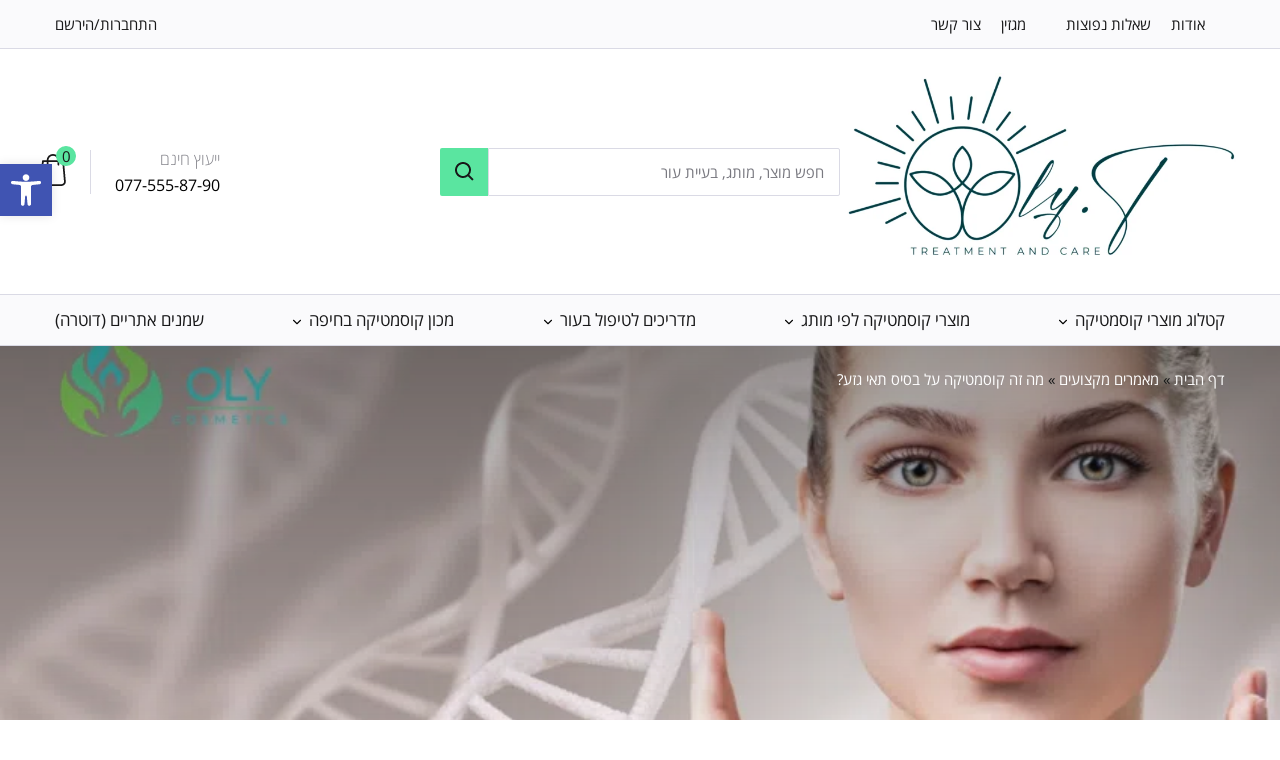

--- FILE ---
content_type: text/html; charset=UTF-8
request_url: https://oly-cosmetics.com/%d7%9e%d7%94-%d7%94%d7%9d-%d7%aa%d7%90%d7%99-%d7%94%d7%92%d7%96%d7%a2/
body_size: 60811
content:
<!doctype html>
<html dir="rtl" lang="he-IL">
<head data-theme="devTest"><meta charset="UTF-8"><script>if(navigator.userAgent.match(/MSIE|Internet Explorer/i)||navigator.userAgent.match(/Trident\/7\..*?rv:11/i)){var href=document.location.href;if(!href.match(/[?&]nowprocket/)){if(href.indexOf("?")==-1){if(href.indexOf("#")==-1){document.location.href=href+"?nowprocket=1"}else{document.location.href=href.replace("#","?nowprocket=1#")}}else{if(href.indexOf("#")==-1){document.location.href=href+"&nowprocket=1"}else{document.location.href=href.replace("#","&nowprocket=1#")}}}}</script><script>(()=>{class RocketLazyLoadScripts{constructor(){this.v="1.2.5.1",this.triggerEvents=["keydown","mousedown","mousemove","touchmove","touchstart","touchend","wheel"],this.userEventHandler=this.t.bind(this),this.touchStartHandler=this.i.bind(this),this.touchMoveHandler=this.o.bind(this),this.touchEndHandler=this.h.bind(this),this.clickHandler=this.u.bind(this),this.interceptedClicks=[],this.interceptedClickListeners=[],this.l(this),window.addEventListener("pageshow",(t=>{this.persisted=t.persisted,this.everythingLoaded&&this.m()})),document.addEventListener("DOMContentLoaded",(()=>{this.p()})),this.delayedScripts={normal:[],async:[],defer:[]},this.trash=[],this.allJQueries=[]}k(t){document.hidden?t.t():(this.triggerEvents.forEach((e=>window.addEventListener(e,t.userEventHandler,{passive:!0}))),window.addEventListener("touchstart",t.touchStartHandler,{passive:!0}),window.addEventListener("mousedown",t.touchStartHandler),document.addEventListener("visibilitychange",t.userEventHandler))}_(){this.triggerEvents.forEach((t=>window.removeEventListener(t,this.userEventHandler,{passive:!0}))),document.removeEventListener("visibilitychange",this.userEventHandler)}i(t){"HTML"!==t.target.tagName&&(window.addEventListener("touchend",this.touchEndHandler),window.addEventListener("mouseup",this.touchEndHandler),window.addEventListener("touchmove",this.touchMoveHandler,{passive:!0}),window.addEventListener("mousemove",this.touchMoveHandler),t.target.addEventListener("click",this.clickHandler),this.L(t.target,!0),this.M(t.target,"onclick","rocket-onclick"),this.C())}o(t){window.removeEventListener("touchend",this.touchEndHandler),window.removeEventListener("mouseup",this.touchEndHandler),window.removeEventListener("touchmove",this.touchMoveHandler,{passive:!0}),window.removeEventListener("mousemove",this.touchMoveHandler),t.target.removeEventListener("click",this.clickHandler),this.L(t.target,!1),this.M(t.target,"rocket-onclick","onclick"),this.O()}h(){window.removeEventListener("touchend",this.touchEndHandler),window.removeEventListener("mouseup",this.touchEndHandler),window.removeEventListener("touchmove",this.touchMoveHandler,{passive:!0}),window.removeEventListener("mousemove",this.touchMoveHandler)}u(t){t.target.removeEventListener("click",this.clickHandler),this.L(t.target,!1),this.M(t.target,"rocket-onclick","onclick"),this.interceptedClicks.push(t),t.preventDefault(),t.stopPropagation(),t.stopImmediatePropagation(),this.O()}D(){window.removeEventListener("touchstart",this.touchStartHandler,{passive:!0}),window.removeEventListener("mousedown",this.touchStartHandler),this.interceptedClicks.forEach((t=>{t.target.dispatchEvent(new MouseEvent("click",{view:t.view,bubbles:!0,cancelable:!0}))}))}l(t){EventTarget.prototype.addEventListenerBase=EventTarget.prototype.addEventListener,EventTarget.prototype.addEventListener=function(e,i,o){"click"!==e||t.windowLoaded||i===t.clickHandler||t.interceptedClickListeners.push({target:this,func:i,options:o}),(this||window).addEventListenerBase(e,i,o)}}L(t,e){this.interceptedClickListeners.forEach((i=>{i.target===t&&(e?t.removeEventListener("click",i.func,i.options):t.addEventListener("click",i.func,i.options))})),t.parentNode!==document.documentElement&&this.L(t.parentNode,e)}S(){return new Promise((t=>{this.T?this.O=t:t()}))}C(){this.T=!0}O(){this.T=!1}M(t,e,i){t.hasAttribute&&t.hasAttribute(e)&&(event.target.setAttribute(i,event.target.getAttribute(e)),event.target.removeAttribute(e))}t(){this._(this),"loading"===document.readyState?document.addEventListener("DOMContentLoaded",this.R.bind(this)):this.R()}p(){let t=[];document.querySelectorAll("script[type=rocketlazyloadscript][data-rocket-src]").forEach((e=>{let i=e.getAttribute("data-rocket-src");if(i&&0!==i.indexOf("data:")){0===i.indexOf("//")&&(i=location.protocol+i);try{const o=new URL(i).origin;o!==location.origin&&t.push({src:o,crossOrigin:e.crossOrigin||"module"===e.getAttribute("data-rocket-type")})}catch(t){}}})),t=[...new Map(t.map((t=>[JSON.stringify(t),t]))).values()],this.j(t,"preconnect")}async R(){this.lastBreath=Date.now(),this.P(this),this.F(this),this.q(),this.A(),this.I(),await this.U(this.delayedScripts.normal),await this.U(this.delayedScripts.defer),await this.U(this.delayedScripts.async);try{await this.W(),await this.H(this),await this.J()}catch(t){console.error(t)}window.dispatchEvent(new Event("rocket-allScriptsLoaded")),this.everythingLoaded=!0,this.S().then((()=>{this.D()})),this.N()}A(){document.querySelectorAll("script[type=rocketlazyloadscript]").forEach((t=>{t.hasAttribute("data-rocket-src")?t.hasAttribute("async")&&!1!==t.async?this.delayedScripts.async.push(t):t.hasAttribute("defer")&&!1!==t.defer||"module"===t.getAttribute("data-rocket-type")?this.delayedScripts.defer.push(t):this.delayedScripts.normal.push(t):this.delayedScripts.normal.push(t)}))}async B(t){if(await this.G(),!0!==t.noModule||!("noModule"in HTMLScriptElement.prototype))return new Promise((e=>{let i;function o(){(i||t).setAttribute("data-rocket-status","executed"),e()}try{if(navigator.userAgent.indexOf("Firefox/")>0||""===navigator.vendor)i=document.createElement("script"),[...t.attributes].forEach((t=>{let e=t.nodeName;"type"!==e&&("data-rocket-type"===e&&(e="type"),"data-rocket-src"===e&&(e="src"),i.setAttribute(e,t.nodeValue))})),t.text&&(i.text=t.text),i.hasAttribute("src")?(i.addEventListener("load",o),i.addEventListener("error",(function(){i.setAttribute("data-rocket-status","failed"),e()})),setTimeout((()=>{i.isConnected||e()}),1)):(i.text=t.text,o()),t.parentNode.replaceChild(i,t);else{const i=t.getAttribute("data-rocket-type"),n=t.getAttribute("data-rocket-src");i?(t.type=i,t.removeAttribute("data-rocket-type")):t.removeAttribute("type"),t.addEventListener("load",o),t.addEventListener("error",(function(){t.setAttribute("data-rocket-status","failed"),e()})),n?(t.removeAttribute("data-rocket-src"),t.src=n):t.src="data:text/javascript;base64,"+window.btoa(unescape(encodeURIComponent(t.text)))}}catch(i){t.setAttribute("data-rocket-status","failed"),e()}}));t.setAttribute("data-rocket-status","skipped")}async U(t){const e=t.shift();return e&&e.isConnected?(await this.B(e),this.U(t)):Promise.resolve()}I(){this.j([...this.delayedScripts.normal,...this.delayedScripts.defer,...this.delayedScripts.async],"preload")}j(t,e){var i=document.createDocumentFragment();t.forEach((t=>{const o=t.getAttribute&&t.getAttribute("data-rocket-src")||t.src;if(o){const n=document.createElement("link");n.href=o,n.rel=e,"preconnect"!==e&&(n.as="script"),t.getAttribute&&"module"===t.getAttribute("data-rocket-type")&&(n.crossOrigin=!0),t.crossOrigin&&(n.crossOrigin=t.crossOrigin),t.integrity&&(n.integrity=t.integrity),i.appendChild(n),this.trash.push(n)}})),document.head.appendChild(i)}P(t){let e={};function i(i,o){return e[o].eventsToRewrite.indexOf(i)>=0&&!t.everythingLoaded?"rocket-"+i:i}function o(t,o){!function(t){e[t]||(e[t]={originalFunctions:{add:t.addEventListener,remove:t.removeEventListener},eventsToRewrite:[]},t.addEventListener=function(){arguments[0]=i(arguments[0],t),e[t].originalFunctions.add.apply(t,arguments)},t.removeEventListener=function(){arguments[0]=i(arguments[0],t),e[t].originalFunctions.remove.apply(t,arguments)})}(t),e[t].eventsToRewrite.push(o)}function n(e,i){let o=e[i];e[i]=null,Object.defineProperty(e,i,{get:()=>o||function(){},set(n){t.everythingLoaded?o=n:e["rocket"+i]=o=n}})}o(document,"DOMContentLoaded"),o(window,"DOMContentLoaded"),o(window,"load"),o(window,"pageshow"),o(document,"readystatechange"),n(document,"onreadystatechange"),n(window,"onload"),n(window,"onpageshow")}F(t){let e;function i(e){return t.everythingLoaded?e:e.split(" ").map((t=>"load"===t||0===t.indexOf("load.")?"rocket-jquery-load":t)).join(" ")}function o(o){if(o&&o.fn&&!t.allJQueries.includes(o)){o.fn.ready=o.fn.init.prototype.ready=function(e){return t.domReadyFired?e.bind(document)(o):document.addEventListener("rocket-DOMContentLoaded",(()=>e.bind(document)(o))),o([])};const e=o.fn.on;o.fn.on=o.fn.init.prototype.on=function(){return this[0]===window&&("string"==typeof arguments[0]||arguments[0]instanceof String?arguments[0]=i(arguments[0]):"object"==typeof arguments[0]&&Object.keys(arguments[0]).forEach((t=>{const e=arguments[0][t];delete arguments[0][t],arguments[0][i(t)]=e}))),e.apply(this,arguments),this},t.allJQueries.push(o)}e=o}o(window.jQuery),Object.defineProperty(window,"jQuery",{get:()=>e,set(t){o(t)}})}async H(t){const e=document.querySelector("script[data-webpack]");e&&(await async function(){return new Promise((t=>{e.addEventListener("load",t),e.addEventListener("error",t)}))}(),await t.K(),await t.H(t))}async W(){this.domReadyFired=!0,await this.G(),document.dispatchEvent(new Event("rocket-readystatechange")),await this.G(),document.rocketonreadystatechange&&document.rocketonreadystatechange(),await this.G(),document.dispatchEvent(new Event("rocket-DOMContentLoaded")),await this.G(),window.dispatchEvent(new Event("rocket-DOMContentLoaded"))}async J(){await this.G(),document.dispatchEvent(new Event("rocket-readystatechange")),await this.G(),document.rocketonreadystatechange&&document.rocketonreadystatechange(),await this.G(),window.dispatchEvent(new Event("rocket-load")),await this.G(),window.rocketonload&&window.rocketonload(),await this.G(),this.allJQueries.forEach((t=>t(window).trigger("rocket-jquery-load"))),await this.G();const t=new Event("rocket-pageshow");t.persisted=this.persisted,window.dispatchEvent(t),await this.G(),window.rocketonpageshow&&window.rocketonpageshow({persisted:this.persisted}),this.windowLoaded=!0}m(){document.onreadystatechange&&document.onreadystatechange(),window.onload&&window.onload(),window.onpageshow&&window.onpageshow({persisted:this.persisted})}q(){const t=new Map;document.write=document.writeln=function(e){const i=document.currentScript;i||console.error("WPRocket unable to document.write this: "+e);const o=document.createRange(),n=i.parentElement;let s=t.get(i);void 0===s&&(s=i.nextSibling,t.set(i,s));const c=document.createDocumentFragment();o.setStart(c,0),c.appendChild(o.createContextualFragment(e)),n.insertBefore(c,s)}}async G(){Date.now()-this.lastBreath>45&&(await this.K(),this.lastBreath=Date.now())}async K(){return document.hidden?new Promise((t=>setTimeout(t))):new Promise((t=>requestAnimationFrame(t)))}N(){this.trash.forEach((t=>t.remove()))}static run(){const t=new RocketLazyLoadScripts;t.k(t)}}RocketLazyLoadScripts.run()})();</script>
    
    <meta name="viewport" content="width=device-width, initial-scale=1">
    <link rel="preload" href="https://oly-cosmetics.com/wp-content/themes/cosmetics/fonts/Gilroy-Bold.woff" as="font" type="font/woff2"
          crossorigin="anonymous">
    <link rel="preload" href="https://oly-cosmetics.com/wp-content/themes/cosmetics/fonts/Gilroy-Regular.woff" as="font" type="font/woff2"
          crossorigin="anonymous">
    <link rel="preload" href="https://oly-cosmetics.com/wp-content/themes/cosmetics/fonts/Gilroy-Light.woff" as="font" type="font/woff2"
          crossorigin="anonymous">
    <link rel="preload" href="https://oly-cosmetics.com/wp-content/themes/cosmetics/fonts/Gilroy-Medium.woff" as="font" type="font/woff2"
          crossorigin="anonymous">

    <link rel="preload" href="https://oly-cosmetics.com/wp-content/themes/cosmetics/fonts/Heebo-Bold.woff" as="font" type="font/woff2"
          crossorigin="anonymous">
    <link rel="preload" href="https://oly-cosmetics.com/wp-content/themes/cosmetics/fonts/Heebo-Medium.woff" as="font" type="font/woff2"
          crossorigin="anonymous">
    <link rel="preload" href="https://oly-cosmetics.com/wp-content/themes/cosmetics/fonts/Heebo-Light.woff" as="font" type="font/woff2"
          crossorigin="anonymous">
    <link rel="preload" href="https://oly-cosmetics.com/wp-content/themes/cosmetics/fonts/Heebo-Regular.woff" as="font" type="font/woff2"
          crossorigin="anonymous">

    <link rel="preload"
          href="/wp-content/plugins/wolf-woocommerce-wishlist/assets/css/fonts/WooCommerce-Wishlist.ttf?bo2ykn"
          as="font" type="font/woff2" crossorigin="anonymous">

    <!-- Hotjar Tracking Code for https://oly-cosmetics.com/ -->
    <script type="rocketlazyloadscript">
        (function (h, o, t, j, a, r) {
            h.hj = h.hj || function () {
                (h.hj.q = h.hj.q || []).push(arguments)
            };
            h._hjSettings = {hjid: 3624242, hjsv: 6};
            a = o.getElementsByTagName('head')[0];
            r = o.createElement('script');
            r.async = 1;
            r.src = t + h._hjSettings.hjid + j + h._hjSettings.hjsv;
            a.appendChild(r);
        })(window, document, 'https://static.hotjar.com/c/hotjar-', '.js?sv=');
    </script>

    <meta name='robots' content='index, follow, max-image-preview:large, max-snippet:-1, max-video-preview:-1' />
    <script type="application/ld+json">
            {
                "@context": "https://schema.org",
                "@type": "FAQPage",
                "mainEntity": [
                                    {
                        "@type": "Question",
                        "name": "האם אפשר למצוא משהו שאינו כלול באתר?",
                        "acceptedAnswer": {
                            "@type": "Answer",
                            "text":"ת. ייתכן מאוד. יש לנו רשת ספקים נרחבת אשר מבטיחה שמגוון המוצרים שלנו הוא הגדול ביותר בכל מקום באינטרנט ולכן אנחנו נוכל למצוא את מה שאתה מחפש, גם אם אין את מוצר זה במדינה שלך. במידה והזמנת בעבר פריט מסוים, אך אינך רואה את הפריט ברשימה, סביר להניח שהמלאי אזל.
אנחנו בדרך כלל מסוגלים לחדש את המלאי בתוך שבוע, לכן ממליצים לך להמשיך לבדוק בקביעות. למרבה הצער אנחנו לא יכולים להודיע ללקוחות בודדים כאשר הפריט מגיע או כאשר המשלוח הבא מגיע, לכן בבקשה בדקו את אתר האינטרנט עבור עדכון הפריטים."
                        }
                    },                                {
                        "@type": "Question",
                        "name": "אני צריכה יעוץ לפני הקניה האם יש דרך לשאול שאלות אישיות ?",
                        "acceptedAnswer": {
                            "@type": "Answer",
                            "text":"ת. צוות האתר ישמח לענות לך בטלפון , מייל או צא“ט חושב לזכור התכשירים ב“OLY-COSMETICS” מסודרים לפי הגדרות יצרן–עפי” הגדרות כלליות של סוג העור ומטרת הטיפול. אין בכך תחליף לביקור אצל קוסמטיקאית או דרמטולוג."
                        }
                    },                                {
                        "@type": "Question",
                        "name": "האם הפרטים והמידע שלי בטוחים?",
                        "acceptedAnswer": {
                            "@type": "Answer",
                            "text":"תשובה: כן! כל המידע שמתבקש בעת ההזמנה הינו חיוני לכך שנוכל להשלים את תהליך ההזמנה, ולהעניק לך מידע עדכני על המחירים והמבצעים המשתלמים ביותר ב OLY-COSMETICS. אנו משתמשים בטכנולוגיית הצפנת מידע SSL המעודכנת ביותר (128 ביט), בכדי להבטיח שכל הפרטים שלך נשמרים מאובטחים. אנחנו לא מוכרים, משכירים או מעבירים כל מידע הנוגע אלייך לצדדים אחרים."
                        }
                    },                                {
                        "@type": "Question",
                        "name": "כמה זמן יידרש עד שאקבל את ההזמנה שלי?",
                        "acceptedAnswer": {
                            "@type": "Answer",
                            "text":"ברגע שנקבל את התשלום, ההזמנה שלך תישלח או דרך דואר רשום עד 12 ימי עסקיים, או שליח עד הבית  עד 4 ימי עסקיים . תקבלי אישור על כך לדואר האלקטרוני. ניתן גם לבדוק את מצב ההזמנה דרך האתר בכל עת."
                        }
                    },                                {
                        "@type": "Question",
                        "name": "מה אם ההזמנה שלי לא מגיעה אחרי 14 ימי עסקים?",
                        "acceptedAnswer": {
                            "@type": "Answer",
                            "text":"ת.כל המידע המסופק לנו ע“י רשויות הדואר מעודכן אוטומטית במערכת שלנו.
אם ההזמנה שלך לא הגיעה בזמן הצפוי, אנא צרי קשר עם הדואר כדי לבדוק את מצב החבילה שלך.אם את לא מצליחה למצוא את ההזמנה, אנא
צרי קשר ונשלח לעזור לך. זכרי לכלול את מספר ההזמנה שלך במייל."
                        }
                    },                                {
                        "@type": "Question",
                        "name": "באילו כרטיסי אשראי ניתן לשלם?",
                        "acceptedAnswer": {
                            "@type": "Answer",
                            "text":"תשובה: אנחנו מקבלים את כל כרטיסי האשראי הבינלאומיים, וגם את אופני התשלום הווירטואלים:
ויזה
מאסטרקארד
פייפאל
העברה בנקאית
חשוב לזכור – אין לשלוח את פרטי כרטיס האשראי המלאים שלך בהודעת דואר אלקטרוני אחת, מפני ששיטה זו אינה מאובטחת. אם עלייך לשלוח את פרטים אלו באמצעות דואר אלקטרוני, אנו ממליצים לחלק את מספר הכרטיס ופרטים אחרים לשני חלקים נפרדים, ולשלוח הודעות נפרדות בכדי להיות בטוחים."
                        }
                    },                                {
                        "@type": "Question",
                        "name": "אין לי כרטיס אשראי. באיזו דרך חלופית אני יכולה לשלם?",
                        "acceptedAnswer": {
                            "@type": "Answer",
                            "text":"תשובה: הסדרי תשלום מיוחדים כגון הזמנת תשלום והמחאה בנקאית זמינים עם בקשה מיוחדת. אנא צרו איתנו קשר

כאן לפרטים נוספים.

העברה כספית היא אופציה במספר מדינות באמצעות אמצעי התשלום נוספים."
                        }
                    },                                {
                        "@type": "Question",
                        "name": "איך אדע שהזמנתי נקלטה ומטופלת ?",
                        "acceptedAnswer": {
                            "@type": "Answer",
                            "text":"עם ביצוע ההזמנה תקבלו מסמך למייל שלכם בו פרטי ההזמנה. עם קבלת המייל תדעו שהזמנתכם נקלטה ומטופלת."
                        }
                    }                            ]
            }
        </script>
    
	<!-- This site is optimized with the Yoast SEO plugin v26.7 - https://yoast.com/wordpress/plugins/seo/ -->
	<title>מה זה קוסמטיקה על בסיס תאי גזע?&gt;&gt; מוצרי קוסמטיקה עם תאי גזע</title>
	<meta name="description" content="תאי גזע מן הצומח הפכו להיות הדבר בטיפולי הקוסמטיקה כמו אנטי-אייג&#039; ושיקום העור הפגום. ניתן ליהנות מאפקטיביות רבה של מוצרים" />
	<link rel="canonical" href="https://oly-cosmetics.com/מה-הם-תאי-הגזע/" />
	<meta property="og:locale" content="he_IL" />
	<meta property="og:type" content="article" />
	<meta property="og:title" content="מה זה קוסמטיקה על בסיס תאי גזע?&gt;&gt; מוצרי קוסמטיקה עם תאי גזע" />
	<meta property="og:description" content="תאי גזע מן הצומח הפכו להיות הדבר בטיפולי הקוסמטיקה כמו אנטי-אייג&#039; ושיקום העור הפגום. ניתן ליהנות מאפקטיביות רבה של מוצרים" />
	<meta property="og:url" content="https://oly-cosmetics.com/מה-הם-תאי-הגזע/" />
	<meta property="og:site_name" content="Oly Cosmetics" />
	<meta property="article:published_time" content="2015-06-02T21:00:00+00:00" />
	<meta property="article:modified_time" content="2021-06-21T19:22:31+00:00" />
	<meta property="og:image" content="https://oly-cosmetics.com/wp-content/uploads/2015/06/-תאי-הגזע-1-e1623143572184.png" />
	<meta property="og:image:width" content="850" />
	<meta property="og:image:height" content="478" />
	<meta property="og:image:type" content="image/png" />
	<meta name="author" content="הודעה ממנהלת האתר" />
	<meta name="twitter:card" content="summary_large_image" />
	<meta name="twitter:label1" content="נכתב על יד" />
	<meta name="twitter:data1" content="הודעה ממנהלת האתר" />
	<meta name="twitter:label2" content="זמן קריאה מוערך" />
	<meta name="twitter:data2" content="2 דקות" />
	<script type="application/ld+json" class="yoast-schema-graph">{"@context":"https://schema.org","@graph":[{"@type":"Article","@id":"https://oly-cosmetics.com/%d7%9e%d7%94-%d7%94%d7%9d-%d7%aa%d7%90%d7%99-%d7%94%d7%92%d7%96%d7%a2/#article","isPartOf":{"@id":"https://oly-cosmetics.com/%d7%9e%d7%94-%d7%94%d7%9d-%d7%aa%d7%90%d7%99-%d7%94%d7%92%d7%96%d7%a2/"},"author":{"name":"הודעה ממנהלת האתר","@id":"https://oly-cosmetics.com/#/schema/person/15e7ba681cdd730da2cfa26e1478a64f"},"headline":"מה זה קוסמטיקה על בסיס תאי גזע?","datePublished":"2015-06-02T21:00:00+00:00","dateModified":"2021-06-21T19:22:31+00:00","mainEntityOfPage":{"@id":"https://oly-cosmetics.com/%d7%9e%d7%94-%d7%94%d7%9d-%d7%aa%d7%90%d7%99-%d7%94%d7%92%d7%96%d7%a2/"},"wordCount":17,"commentCount":0,"publisher":{"@id":"https://oly-cosmetics.com/#organization"},"image":{"@id":"https://oly-cosmetics.com/%d7%9e%d7%94-%d7%94%d7%9d-%d7%aa%d7%90%d7%99-%d7%94%d7%92%d7%96%d7%a2/#primaryimage"},"thumbnailUrl":"https://oly-cosmetics.com/wp-content/uploads/2015/06/-תאי-הגזע-1-e1623143572184.png","articleSection":["מדריכי קוסמטיקה"],"inLanguage":"he-IL","potentialAction":[{"@type":"CommentAction","name":"Comment","target":["https://oly-cosmetics.com/%d7%9e%d7%94-%d7%94%d7%9d-%d7%aa%d7%90%d7%99-%d7%94%d7%92%d7%96%d7%a2/#respond"]}]},{"@type":"WebPage","@id":"https://oly-cosmetics.com/%d7%9e%d7%94-%d7%94%d7%9d-%d7%aa%d7%90%d7%99-%d7%94%d7%92%d7%96%d7%a2/","url":"https://oly-cosmetics.com/%d7%9e%d7%94-%d7%94%d7%9d-%d7%aa%d7%90%d7%99-%d7%94%d7%92%d7%96%d7%a2/","name":"מה זה קוסמטיקה על בסיס תאי גזע?>> מוצרי קוסמטיקה עם תאי גזע","isPartOf":{"@id":"https://oly-cosmetics.com/#website"},"primaryImageOfPage":{"@id":"https://oly-cosmetics.com/%d7%9e%d7%94-%d7%94%d7%9d-%d7%aa%d7%90%d7%99-%d7%94%d7%92%d7%96%d7%a2/#primaryimage"},"image":{"@id":"https://oly-cosmetics.com/%d7%9e%d7%94-%d7%94%d7%9d-%d7%aa%d7%90%d7%99-%d7%94%d7%92%d7%96%d7%a2/#primaryimage"},"thumbnailUrl":"https://oly-cosmetics.com/wp-content/uploads/2015/06/-תאי-הגזע-1-e1623143572184.png","datePublished":"2015-06-02T21:00:00+00:00","dateModified":"2021-06-21T19:22:31+00:00","description":"תאי גזע מן הצומח הפכו להיות הדבר בטיפולי הקוסמטיקה כמו אנטי-אייג' ושיקום העור הפגום. ניתן ליהנות מאפקטיביות רבה של מוצרים","breadcrumb":{"@id":"https://oly-cosmetics.com/%d7%9e%d7%94-%d7%94%d7%9d-%d7%aa%d7%90%d7%99-%d7%94%d7%92%d7%96%d7%a2/#breadcrumb"},"inLanguage":"he-IL","potentialAction":[{"@type":"ReadAction","target":["https://oly-cosmetics.com/%d7%9e%d7%94-%d7%94%d7%9d-%d7%aa%d7%90%d7%99-%d7%94%d7%92%d7%96%d7%a2/"]}]},{"@type":"ImageObject","inLanguage":"he-IL","@id":"https://oly-cosmetics.com/%d7%9e%d7%94-%d7%94%d7%9d-%d7%aa%d7%90%d7%99-%d7%94%d7%92%d7%96%d7%a2/#primaryimage","url":"https://oly-cosmetics.com/wp-content/uploads/2015/06/-תאי-הגזע-1-e1623143572184.png","contentUrl":"https://oly-cosmetics.com/wp-content/uploads/2015/06/-תאי-הגזע-1-e1623143572184.png","width":850,"height":478,"caption":"קוסמטיקה תאי הגזע"},{"@type":"BreadcrumbList","@id":"https://oly-cosmetics.com/%d7%9e%d7%94-%d7%94%d7%9d-%d7%aa%d7%90%d7%99-%d7%94%d7%92%d7%96%d7%a2/#breadcrumb","itemListElement":[{"@type":"ListItem","position":1,"name":"דף הבית","item":"https://oly-cosmetics.com/"},{"@type":"ListItem","position":2,"name":"מאמרים מקצועים","item":"https://oly-cosmetics.com/blog/"},{"@type":"ListItem","position":3,"name":"מה זה קוסמטיקה על בסיס תאי גזע?"}]},{"@type":"WebSite","@id":"https://oly-cosmetics.com/#website","url":"https://oly-cosmetics.com/","name":"Oly Cosmetics","description":"אתר למוצרי קוסמטיקה בהתאמה אישית, טיפולים הוליסטיים לגוף ונפש","publisher":{"@id":"https://oly-cosmetics.com/#organization"},"potentialAction":[{"@type":"SearchAction","target":{"@type":"EntryPoint","urlTemplate":"https://oly-cosmetics.com/?s={search_term_string}"},"query-input":{"@type":"PropertyValueSpecification","valueRequired":true,"valueName":"search_term_string"}}],"inLanguage":"he-IL"},{"@type":"Organization","@id":"https://oly-cosmetics.com/#organization","name":"Oly Cosmetics","url":"https://oly-cosmetics.com/","logo":{"@type":"ImageObject","inLanguage":"he-IL","@id":"https://oly-cosmetics.com/#/schema/logo/image/","url":"https://oly-cosmetics.com/wp-content/uploads/2025/06/cropped-cropped-cropped-cropped-cropped-Oly.T_logo_full-scaled-e1751272746598.png","contentUrl":"https://oly-cosmetics.com/wp-content/uploads/2025/06/cropped-cropped-cropped-cropped-cropped-Oly.T_logo_full-scaled-e1751272746598.png","width":703,"height":336,"caption":"Oly Cosmetics"},"image":{"@id":"https://oly-cosmetics.com/#/schema/logo/image/"}},{"@type":"Person","@id":"https://oly-cosmetics.com/#/schema/person/15e7ba681cdd730da2cfa26e1478a64f","name":"הודעה ממנהלת האתר","image":{"@type":"ImageObject","inLanguage":"he-IL","@id":"https://oly-cosmetics.com/#/schema/person/image/","url":"https://secure.gravatar.com/avatar/c563f03648a977c5193d725621c62e3a550fa80279852430920817204b1a3fbf?s=96&d=retro&r=g","contentUrl":"https://secure.gravatar.com/avatar/c563f03648a977c5193d725621c62e3a550fa80279852430920817204b1a3fbf?s=96&d=retro&r=g","caption":"הודעה ממנהלת האתר"},"url":"https://oly-cosmetics.com/author/olycosmetics/"}]}</script>
	<!-- / Yoast SEO plugin. -->


<script type="rocketlazyloadscript" data-rocket-type='application/javascript'>console.log('PixelYourSite PRO version 9.11.0.1');</script>
<style id='wp-img-auto-sizes-contain-inline-css' type='text/css'>
img:is([sizes=auto i],[sizes^="auto," i]){contain-intrinsic-size:3000px 1500px}
/*# sourceURL=wp-img-auto-sizes-contain-inline-css */
</style>
<style id='classic-theme-styles-inline-css' type='text/css'>
/*! This file is auto-generated */
.wp-block-button__link{color:#fff;background-color:#32373c;border-radius:9999px;box-shadow:none;text-decoration:none;padding:calc(.667em + 2px) calc(1.333em + 2px);font-size:1.125em}.wp-block-file__button{background:#32373c;color:#fff;text-decoration:none}
/*# sourceURL=/wp-includes/css/classic-themes.min.css */
</style>
<style id='woocommerce-inline-inline-css' type='text/css'>
.woocommerce form .form-row .required { visibility: visible; }
/*# sourceURL=woocommerce-inline-inline-css */
</style>
<link rel='stylesheet' id='pojo-a11y-css' href='https://oly-cosmetics.com/wp-content/plugins/pojo-accessibility/modules/legacy/assets/css/style.min.css?ver=1.0.0'  media='all' />
<link data-minify="1" rel='stylesheet' id='wp-pagenavi-css' href='https://oly-cosmetics.com/wp-content/cache/min/1/wp-content/plugins/wp-pagenavi/pagenavi-css.css?ver=1768228618'  media='all' />
<link data-minify="1" rel='stylesheet' id='site-style-css' href='https://oly-cosmetics.com/wp-content/cache/min/1/wp-content/themes/cosmetics/style.css?ver=1768228618'  media='all' />
<link data-minify="1" rel='stylesheet' id='site-rtl-css' href='https://oly-cosmetics.com/wp-content/cache/min/1/wp-content/themes/cosmetics/rtl.css?ver=1768228618'  media='all' />
<style id='rocket-lazyload-inline-css' type='text/css'>
.rll-youtube-player{position:relative;padding-bottom:56.23%;height:0;overflow:hidden;max-width:100%;}.rll-youtube-player:focus-within{outline: 2px solid currentColor;outline-offset: 5px;}.rll-youtube-player iframe{position:absolute;top:0;left:0;width:100%;height:100%;z-index:100;background:0 0}.rll-youtube-player img{bottom:0;display:block;left:0;margin:auto;max-width:100%;width:100%;position:absolute;right:0;top:0;border:none;height:auto;-webkit-transition:.4s all;-moz-transition:.4s all;transition:.4s all}.rll-youtube-player img:hover{-webkit-filter:brightness(75%)}.rll-youtube-player .play{height:100%;width:100%;left:0;top:0;position:absolute;background:var(--wpr-bg-b63aa4b0-efc9-47ff-bd04-f34fa15bc075) no-repeat center;background-color: transparent !important;cursor:pointer;border:none;}.wp-embed-responsive .wp-has-aspect-ratio .rll-youtube-player{position:absolute;padding-bottom:0;width:100%;height:100%;top:0;bottom:0;left:0;right:0}
/*# sourceURL=rocket-lazyload-inline-css */
</style>
<script type="rocketlazyloadscript" data-rocket-type="text/javascript" data-rocket-src="https://oly-cosmetics.com/wp-includes/js/jquery/jquery.min.js?ver=3.7.1" id="jquery-core-js" defer></script>
<script type="rocketlazyloadscript" data-rocket-type="text/javascript" data-rocket-src="https://oly-cosmetics.com/wp-includes/js/jquery/jquery-migrate.min.js?ver=3.4.1" id="jquery-migrate-js" defer></script>
<script type="rocketlazyloadscript" data-rocket-type="text/javascript" data-rocket-src="https://oly-cosmetics.com/wp-includes/js/jquery/ui/core.min.js?ver=1.13.3" id="jquery-ui-core-js" defer></script>
<script type="rocketlazyloadscript" data-rocket-type="text/javascript" data-rocket-src="https://oly-cosmetics.com/wp-includes/js/jquery/ui/mouse.min.js?ver=1.13.3" id="jquery-ui-mouse-js" defer></script>
<script type="rocketlazyloadscript" data-rocket-type="text/javascript" data-rocket-src="https://oly-cosmetics.com/wp-includes/js/jquery/ui/slider.min.js?ver=1.13.3" id="jquery-ui-slider-js" defer></script>
<script type="rocketlazyloadscript" data-rocket-type="text/javascript" data-rocket-src="https://oly-cosmetics.com/wp-includes/js/jquery/ui/datepicker.min.js?ver=1.13.3" id="jquery-ui-datepicker-js" defer></script>
<script type="rocketlazyloadscript" data-rocket-type="text/javascript" id="jquery-ui-datepicker-js-after">window.addEventListener('DOMContentLoaded', function() {
/* <![CDATA[ */
jQuery(function(jQuery){jQuery.datepicker.setDefaults({"closeText":"\u05e1\u05d2\u05d5\u05e8","currentText":"\u05d4\u05d9\u05d5\u05dd","monthNames":["\u05d9\u05e0\u05d5\u05d0\u05e8","\u05e4\u05d1\u05e8\u05d5\u05d0\u05e8","\u05de\u05e8\u05e5","\u05d0\u05e4\u05e8\u05d9\u05dc","\u05de\u05d0\u05d9","\u05d9\u05d5\u05e0\u05d9","\u05d9\u05d5\u05dc\u05d9","\u05d0\u05d5\u05d2\u05d5\u05e1\u05d8","\u05e1\u05e4\u05d8\u05de\u05d1\u05e8","\u05d0\u05d5\u05e7\u05d8\u05d5\u05d1\u05e8","\u05e0\u05d5\u05d1\u05de\u05d1\u05e8","\u05d3\u05e6\u05de\u05d1\u05e8"],"monthNamesShort":["\u05d9\u05e0\u05d5","\u05e4\u05d1\u05e8","\u05de\u05e8\u05e5","\u05d0\u05e4\u05e8","\u05de\u05d0\u05d9","\u05d9\u05d5\u05e0","\u05d9\u05d5\u05dc","\u05d0\u05d5\u05d2","\u05e1\u05e4\u05d8","\u05d0\u05d5\u05e7","\u05e0\u05d5\u05d1","\u05d3\u05e6\u05de"],"nextText":"\u05dc\u05e9\u05dc\u05d1 \u05d4\u05d1\u05d0","prevText":"\u05e7\u05d5\u05d3\u05dd","dayNames":["\u05d9\u05d5\u05dd \u05e8\u05d0\u05e9\u05d5\u05df","\u05d9\u05d5\u05dd \u05e9\u05e0\u05d9","\u05d9\u05d5\u05dd \u05e9\u05dc\u05d9\u05e9\u05d9","\u05d9\u05d5\u05dd \u05e8\u05d1\u05d9\u05e2\u05d9","\u05d9\u05d5\u05dd \u05d7\u05de\u05d9\u05e9\u05d9","\u05d9\u05d5\u05dd \u05e9\u05d9\u05e9\u05d9","\u05e9\u05d1\u05ea"],"dayNamesShort":["\u05d0","\u05d1","\u05d2","\u05d3","\u05d4","\u05d5","\u05e9"],"dayNamesMin":["\u05d0","\u05d1","\u05d2","\u05d3","\u05d4","\u05d5","\u05e9"],"dateFormat":"dd.mm.yy","firstDay":0,"isRTL":true});});
//# sourceURL=jquery-ui-datepicker-js-after
/* ]]> */
});</script>
<script type="text/javascript" id="berocket_aapf_widget-script-js-extra">
/* <![CDATA[ */
var the_ajax_script = {"disable_ajax_loading":"","url_variable":"filters","url_mask":"%t%[%v%]","url_split":"|","nice_url_variable":"","nice_url_value_1":"","nice_url_value_2":"","nice_url_split":"","version":"1.6.3.4","number_style":["",".","2"],"current_language":"","current_page_url":"https://oly-cosmetics.com/%D7%9E%D7%94-%D7%94%D7%9D-%D7%AA%D7%90%D7%99-%D7%94%D7%92%D7%96%D7%A2","ajaxurl":"https://oly-cosmetics.com/wp-admin/admin-ajax.php","product_cat":"-1","product_taxonomy":"-1","s":"","products_holder_id":".products","result_count_class":".woocommerce-result-count","ordering_class":"form.woocommerce-ordering","pagination_class":".woocommerce-pagination","control_sorting":"1","seo_friendly_urls":"1","seo_uri_decode":"1","slug_urls":"1","nice_urls":"","ub_product_count":"","ub_product_text":"","ub_product_button_text":"","default_sorting":"menu_order","first_page":"1","scroll_shop_top":"","ajax_request_load":"1","ajax_request_load_style":"jquery","use_request_method":"get","no_products":"\u003Cdiv class=\"bapf_no_products\"\u003E\u003Cp class=\"woocommerce-info\"\u003E\u05dc\u05d0 \u05e0\u05de\u05e6\u05d0\u05d5 \u05de\u05d5\u05e6\u05e8\u05d9\u05dd \u05d4\u05ea\u05d5\u05d0\u05de\u05d9\u05dd \u05d0\u05ea \u05d1\u05d7\u05d9\u05e8\u05ea\u05da.\u003C/p\u003E\n\u003C/div\u003E","recount_products":"","pos_relative":"","woocommerce_removes":{"result_count":"","ordering":"","pagination":"","pagination_ajax":true},"pagination_ajax":"1","description_show":"click","description_hide":"click","hide_sel_value":"","hide_o_value":"","use_select2":"","hide_empty_value":"","hide_button_value":"","scroll_shop_top_px":"-180","load_image":"\u003Cdiv class=\"bapf_loader_page\"\u003E\u003Cdiv class=\"bapf_lcontainer\"\u003E\u003Cspan class=\"bapf_loader\"\u003E\u003Cspan class=\"bapf_lfirst\"\u003E\u003C/span\u003E\u003Cspan class=\"bapf_lsecond\"\u003E\u003C/span\u003E\u003C/span\u003E\u003C/div\u003E\u003C/div\u003E","translate":{"show_value":"\u05d4\u05e6\u05d2 \u05e2\u05e8\u05da","hide_value":"\u05d4\u05e1\u05ea\u05e8 \u05e2\u05e8\u05db\u05d9\u05dd","unselect_all":"Unselect all","nothing_selected":"Nothing is selected","products":"products"},"trailing_slash":"1","pagination_base":"page","reload_changed_filters":""};
//# sourceURL=berocket_aapf_widget-script-js-extra
/* ]]> */
</script>
<script type="rocketlazyloadscript" data-rocket-type="text/javascript" data-rocket-src="https://oly-cosmetics.com/wp-content/plugins/woocommerce-ajax-filters/assets/frontend/js/fullmain.min.js?ver=1.6.3.4" id="berocket_aapf_widget-script-js" defer></script>
<script type="rocketlazyloadscript" data-rocket-type="text/javascript" data-rocket-src="https://oly-cosmetics.com/wp-content/plugins/woocommerce/assets/js/jquery-blockui/jquery.blockUI.min.js?ver=2.7.0-wc.10.4.3" id="wc-jquery-blockui-js" defer="defer" data-wp-strategy="defer"></script>
<script type="text/javascript" id="wc-add-to-cart-js-extra">
/* <![CDATA[ */
var wc_add_to_cart_params = {"ajax_url":"/wp-admin/admin-ajax.php","wc_ajax_url":"/?wc-ajax=%%endpoint%%","i18n_view_cart":"\u05de\u05e2\u05d1\u05e8 \u05dc\u05e1\u05dc \u05d4\u05e7\u05e0\u05d9\u05d5\u05ea","cart_url":"https://oly-cosmetics.com/cart/","is_cart":"","cart_redirect_after_add":"no"};
//# sourceURL=wc-add-to-cart-js-extra
/* ]]> */
</script>
<script type="rocketlazyloadscript" data-rocket-type="text/javascript" data-rocket-src="https://oly-cosmetics.com/wp-content/plugins/woocommerce/assets/js/frontend/add-to-cart.min.js?ver=10.4.3" id="wc-add-to-cart-js" defer="defer" data-wp-strategy="defer"></script>
<script type="rocketlazyloadscript" data-rocket-type="text/javascript" data-rocket-src="https://oly-cosmetics.com/wp-content/plugins/woocommerce/assets/js/js-cookie/js.cookie.min.js?ver=2.1.4-wc.10.4.3" id="wc-js-cookie-js" defer="defer" data-wp-strategy="defer"></script>
<script type="text/javascript" id="woocommerce-js-extra">
/* <![CDATA[ */
var woocommerce_params = {"ajax_url":"/wp-admin/admin-ajax.php","wc_ajax_url":"/?wc-ajax=%%endpoint%%","i18n_password_show":"Show password","i18n_password_hide":"Hide password"};
//# sourceURL=woocommerce-js-extra
/* ]]> */
</script>
<script type="rocketlazyloadscript" data-rocket-type="text/javascript" data-rocket-src="https://oly-cosmetics.com/wp-content/plugins/woocommerce/assets/js/frontend/woocommerce.min.js?ver=10.4.3" id="woocommerce-js" defer="defer" data-wp-strategy="defer"></script>
<script type="rocketlazyloadscript" data-rocket-type="text/javascript" data-rocket-src="https://oly-cosmetics.com/wp-content/plugins/pixelyoursite-pro/dist/scripts/js.cookie-2.1.3.min.js?ver=2.1.3" id="js-cookie-pys-js" defer></script>
<script type="rocketlazyloadscript" data-rocket-type="text/javascript" data-rocket-src="https://oly-cosmetics.com/wp-content/plugins/pixelyoursite-pro/dist/scripts/jquery.bind-first-0.2.3.min.js?ver=7bc3d0d4c6c957918f51a279c7727235" id="jquery-bind-first-js" defer></script>
<script type="text/javascript" id="pys-js-extra">
/* <![CDATA[ */
var pysOptions = {"staticEvents":[],"dynamicEvents":[],"triggerEvents":{"29767":{"ga":{"delay":0,"type":"trigger","trigger_type":"css_click","trigger_value":["wpcf7-form-control wpcf7-submit has-spinner"],"trackingIds":["G-3XM32BXH39"],"name":"lead","params":{"page_title":"\u05de\u05d4 \u05d6\u05d4 \u05e7\u05d5\u05e1\u05de\u05d8\u05d9\u05e7\u05d4 \u05e2\u05dc \u05d1\u05e1\u05d9\u05e1 \u05ea\u05d0\u05d9 \u05d2\u05d6\u05e2?","post_type":"post","post_id":5870,"plugin":"PixelYourSite","event_url":"oly-cosmetics.com/%D7%9E%D7%94-%D7%94%D7%9D-%D7%AA%D7%90%D7%99-%D7%94%D7%92%D7%96%D7%A2/","user_role":"guest"},"e_id":"custom_event","ids":[],"hasTimeWindow":false,"timeWindow":0,"eventID":"","woo_order":"","edd_order":""}},"29560":{"ga":{"delay":0,"type":"trigger","trigger_type":"CF7","trigger_type_event":"form","trigger_value":["10","18071","18114","18154","27748","29411"],"trackingIds":["G-3XM32BXH39"],"name":"leads","params":{"page_title":"\u05de\u05d4 \u05d6\u05d4 \u05e7\u05d5\u05e1\u05de\u05d8\u05d9\u05e7\u05d4 \u05e2\u05dc \u05d1\u05e1\u05d9\u05e1 \u05ea\u05d0\u05d9 \u05d2\u05d6\u05e2?","post_type":"post","post_id":5870,"plugin":"PixelYourSite","event_url":"oly-cosmetics.com/%D7%9E%D7%94-%D7%94%D7%9D-%D7%AA%D7%90%D7%99-%D7%94%D7%92%D7%96%D7%A2/","user_role":"guest"},"e_id":"custom_event","ids":[],"hasTimeWindow":false,"timeWindow":0,"eventID":"","woo_order":"","edd_order":""}},"29333":{"ga":{"delay":0,"type":"trigger","trigger_type":"url_click","trigger_value":[{"rule":"contains","value":"tel:0775558790"}],"trackingIds":["G-3XM32BXH39"],"name":"calls","params":{"page_title":"\u05de\u05d4 \u05d6\u05d4 \u05e7\u05d5\u05e1\u05de\u05d8\u05d9\u05e7\u05d4 \u05e2\u05dc \u05d1\u05e1\u05d9\u05e1 \u05ea\u05d0\u05d9 \u05d2\u05d6\u05e2?","post_type":"post","post_id":5870,"plugin":"PixelYourSite","event_url":"oly-cosmetics.com/%D7%9E%D7%94-%D7%94%D7%9D-%D7%AA%D7%90%D7%99-%D7%94%D7%92%D7%96%D7%A2/","user_role":"guest"},"e_id":"custom_event","ids":[],"hasTimeWindow":false,"timeWindow":0,"eventID":"","woo_order":"","edd_order":""}}},"triggerEventTypes":{"css_click":{"29767":["wpcf7-form-control wpcf7-submit has-spinner"]},"CF7":{"29560":{"forms":["10","18071","18114","18154","27748","29411"]}},"url_click":{"29333":[{"rule":"contains","value":"tel:0775558790"}]}},"ga":{"trackingIds":["G-3XM32BXH39"],"unifyGA4":false,"retargetingLogic":"ecomm","crossDomainEnabled":false,"crossDomainAcceptIncoming":false,"crossDomainDomains":[],"wooVariableAsSimple":true,"isDebugEnabled":[false],"disableAdvertisingFeatures":false,"disableAdvertisingPersonalization":false},"debug":"","siteUrl":"https://oly-cosmetics.com","ajaxUrl":"https://oly-cosmetics.com/wp-admin/admin-ajax.php","ajax_event":"6f93d98388","trackUTMs":"1","trackTrafficSource":"1","user_id":"0","enable_lading_page_param":"1","cookie_duration":"7","enable_event_day_param":"1","enable_event_month_param":"1","enable_event_time_param":"1","enable_remove_target_url_param":"1","enable_remove_download_url_param":"1","visit_data_model":"first_visit","last_visit_duration":"60","enable_auto_save_advance_matching":"1","advance_matching_fn_names":["","first_name","first-name","first name","name","your-name"],"advance_matching_ln_names":["","last_name","last-name","last name"],"advance_matching_tel_names":["","phone","tel","your-phone"],"enable_success_send_form":"","enable_automatic_events":"","enable_event_video":"1","ajaxForServerEvent":"1","send_external_id":"1","external_id_expire":"180","gdpr":{"ajax_enabled":false,"all_disabled_by_api":false,"facebook_disabled_by_api":false,"tiktok_disabled_by_api":false,"analytics_disabled_by_api":false,"google_ads_disabled_by_api":false,"pinterest_disabled_by_api":false,"bing_disabled_by_api":false,"externalID_disabled_by_api":false,"facebook_prior_consent_enabled":true,"tiktok_prior_consent_enabled":true,"analytics_prior_consent_enabled":true,"google_ads_prior_consent_enabled":true,"pinterest_prior_consent_enabled":true,"bing_prior_consent_enabled":true,"cookiebot_integration_enabled":false,"cookiebot_facebook_consent_category":"marketing","cookiebot_tiktok_consent_category":"marketing","cookiebot_analytics_consent_category":"statistics","cookiebot_google_ads_consent_category":"marketing","cookiebot_pinterest_consent_category":"marketing","cookiebot_bing_consent_category":"marketing","cookie_notice_integration_enabled":false,"cookie_law_info_integration_enabled":false,"real_cookie_banner_integration_enabled":false,"consent_magic_integration_enabled":false},"cookie":{"disabled_all_cookie":false,"disabled_start_session_cookie":false,"disabled_advanced_form_data_cookie":false,"disabled_landing_page_cookie":false,"disabled_first_visit_cookie":false,"disabled_trafficsource_cookie":false,"disabled_utmTerms_cookie":false,"disabled_utmId_cookie":false},"tracking_analytics":{"TrafficSource":"direct","TrafficLanding":"https://oly-cosmetics.com/%D7%9E%D7%94-%D7%94%D7%9D-%D7%AA%D7%90%D7%99-%D7%94%D7%92%D7%96%D7%A2/","TrafficUtms":[],"TrafficUtmsId":[]},"automatic":{"enable_youtube":true,"enable_vimeo":true,"enable_video":true},"woo":{"enabled":true,"enabled_save_data_to_orders":true,"addToCartOnButtonEnabled":true,"addToCartOnButtonValueEnabled":true,"addToCartOnButtonValueOption":"price","woo_purchase_on_transaction":true,"singleProductId":null,"affiliateEnabled":false,"removeFromCartSelector":"form.woocommerce-cart-form .remove","addToCartCatchMethod":"add_cart_hook","is_order_received_page":false,"containOrderId":false,"affiliateEventName":"Lead"},"edd":{"enabled":false}};
//# sourceURL=pys-js-extra
/* ]]> */
</script>
<script type="rocketlazyloadscript" data-minify="1" data-rocket-type="text/javascript" data-rocket-src="https://oly-cosmetics.com/wp-content/cache/min/1/wp-content/plugins/pixelyoursite-pro/dist/scripts/public.js?ver=1768228618" id="pys-js" defer></script>
<script type="rocketlazyloadscript" data-rocket-type="text/javascript" data-rocket-src="https://oly-cosmetics.com/wp-content/plugins/woocommerce/assets/js/jquery-cookie/jquery.cookie.min.js?ver=1.4.1-wc.10.4.3" id="wc-jquery-cookie-js" defer="defer" data-wp-strategy="defer"></script>
<link rel="https://api.w.org/" href="https://oly-cosmetics.com/wp-json/" /><link rel="alternate" title="JSON" type="application/json" href="https://oly-cosmetics.com/wp-json/wp/v2/posts/5870" /><style></style><style>
                .lmp_load_more_button.br_lmp_button_settings .lmp_button:hover {
                    background-color: #9999ff!important;
                    color: #111111!important;
                }
                .lmp_load_more_button.br_lmp_prev_settings .lmp_button:hover {
                    background-color: #9999ff!important;
                    color: #111111!important;
                }div.product.lazy, .berocket_lgv_additional_data.lazy{opacity:0;}</style>		<style type="text/css">
			.bit_order_instruction p {
				margin-bottom: 10px;
				border-bottom: 1px solid #ececec;
				padding-bottom: 10px;
			}
			.payment_method_bit_offline_gateway label img {
				width: 50px;
			}
		</style>		
	<style></style><style type="text/css">
#pojo-a11y-toolbar .pojo-a11y-toolbar-toggle a{ background-color: #4054b2;	color: #ffffff;}
#pojo-a11y-toolbar .pojo-a11y-toolbar-overlay, #pojo-a11y-toolbar .pojo-a11y-toolbar-overlay ul.pojo-a11y-toolbar-items.pojo-a11y-links{ border-color: #4054b2;}
body.pojo-a11y-focusable a:focus{ outline-style: solid !important;	outline-width: 1px !important;	outline-color: #FF0000 !important;}
#pojo-a11y-toolbar{ top: 164px !important;}
#pojo-a11y-toolbar .pojo-a11y-toolbar-overlay{ background-color: #ffffff;}
#pojo-a11y-toolbar .pojo-a11y-toolbar-overlay ul.pojo-a11y-toolbar-items li.pojo-a11y-toolbar-item a, #pojo-a11y-toolbar .pojo-a11y-toolbar-overlay p.pojo-a11y-toolbar-title{ color: #333333;}
#pojo-a11y-toolbar .pojo-a11y-toolbar-overlay ul.pojo-a11y-toolbar-items li.pojo-a11y-toolbar-item a.active{ background-color: #4054b2;	color: #ffffff;}
@media (max-width: 767px) { #pojo-a11y-toolbar { top: 106px !important; } }</style>    <style>
    .math-captcha {
        background: #f9f9f9;
        padding: 15px;
        border: 1px solid #ddd;
        border-radius: 5px;
        margin: 15px 0;
    }
    
    .math-question {
        font-weight: bold;
        color: #333;
        font-size: 16px;
    }
    
    .anti-spam-protection {
        margin: 20px 0;
        position: relative;
        overflow: hidden;
    }
    
    .math-captcha input[type="number"] {
        width: 150px;
        margin-left: 10px;
        padding: 8px;
        border: 1px solid #ccc;
        border-radius: 3px;
        direction: ltr;
        text-align: center;
    }
    
    .math-captcha label {
        display: block;
        margin-bottom: 8px;
        font-weight: 600;
    }

    .form-row.form-row-wide.math-captcha {
        display: flex;
        align-items: center;
        direction: rtl;
    }

    .woocommerce form .anti-spam-protection .form-row label.required {
        display: block;
        opacity: 1;
        visibility: visible;
        flex: 1;
        position: relative;
        margin: 0;
        top: 0;
        left: 0;
    }

    </style>
    	<noscript><style>.woocommerce-product-gallery{ opacity: 1 !important; }</style></noscript>
	<link rel="icon" href="https://oly-cosmetics.com/wp-content/uploads/2025/06/cropped-Oly.T_logo_sign_green-scaled-1-32x32.png" sizes="32x32" />
<link rel="icon" href="https://oly-cosmetics.com/wp-content/uploads/2025/06/cropped-Oly.T_logo_sign_green-scaled-1-192x192.png" sizes="192x192" />
<link rel="apple-touch-icon" href="https://oly-cosmetics.com/wp-content/uploads/2025/06/cropped-Oly.T_logo_sign_green-scaled-1-180x180.png" />
<meta name="msapplication-TileImage" content="https://oly-cosmetics.com/wp-content/uploads/2025/06/cropped-Oly.T_logo_sign_green-scaled-1-270x270.png" />
		<style type="text/css" id="wp-custom-css">
			a.modal-sort span {
    display: none;
}

.rtl .wpcf7 input[type="url"], .rtl  .wpcf7 input[type="email"], .rtl  .wpcf7 input[type="tel"] {
    direction: rtl;
}		</style>
		<noscript><style id="rocket-lazyload-nojs-css">.rll-youtube-player, [data-lazy-src]{display:none !important;}</style></noscript>    <!-- Google Tag Manager -->
    <script type="rocketlazyloadscript">(function (w, d, s, l, i) {
            w[l] = w[l] || [];
            w[l].push({
                'gtm.start':
                    new Date().getTime(), event: 'gtm.js'
            });
            var f = d.getElementsByTagName(s)[0],
                j = d.createElement(s), dl = l != 'dataLayer' ? '&l=' + l : '';
            j.async = true;
            j.src =
                'https://www.googletagmanager.com/gtm.js?id=' + i + dl;
            f.parentNode.insertBefore(j, f);
        })(window, document, 'script', 'dataLayer', 'GTM-NLT42XR');</script>
    <!-- End Google Tag Manager -->


    <!-- Google Tag Manager -->
    <script type="rocketlazyloadscript">(function (w, d, s, l, i) {
            w[l] = w[l] || [];
            w[l].push({
                'gtm.start':
                    new Date().getTime(), event: 'gtm.js'
            });
            var f = d.getElementsByTagName(s)[0],
                j = d.createElement(s), dl = l != 'dataLayer' ? '&l=' + l : '';
            j.async = true;
            j.src =
                'https://www.googletagmanager.com/gtm.js?id=' + i + dl;
            f.parentNode.insertBefore(j, f);
        })(window, document, 'script', 'dataLayer', 'GTM-NWV5PCFP');</script>

<link data-minify="1" rel='stylesheet' id='wc-blocks-style-rtl-css' href='https://oly-cosmetics.com/wp-content/cache/min/1/wp-content/plugins/woocommerce/assets/client/blocks/wc-blocks-rtl.css?ver=1768228618'  media='all' />
<style id='global-styles-inline-css' type='text/css'>
:root{--wp--preset--aspect-ratio--square: 1;--wp--preset--aspect-ratio--4-3: 4/3;--wp--preset--aspect-ratio--3-4: 3/4;--wp--preset--aspect-ratio--3-2: 3/2;--wp--preset--aspect-ratio--2-3: 2/3;--wp--preset--aspect-ratio--16-9: 16/9;--wp--preset--aspect-ratio--9-16: 9/16;--wp--preset--color--black: #000000;--wp--preset--color--cyan-bluish-gray: #abb8c3;--wp--preset--color--white: #ffffff;--wp--preset--color--pale-pink: #f78da7;--wp--preset--color--vivid-red: #cf2e2e;--wp--preset--color--luminous-vivid-orange: #ff6900;--wp--preset--color--luminous-vivid-amber: #fcb900;--wp--preset--color--light-green-cyan: #7bdcb5;--wp--preset--color--vivid-green-cyan: #00d084;--wp--preset--color--pale-cyan-blue: #8ed1fc;--wp--preset--color--vivid-cyan-blue: #0693e3;--wp--preset--color--vivid-purple: #9b51e0;--wp--preset--gradient--vivid-cyan-blue-to-vivid-purple: linear-gradient(135deg,rgb(6,147,227) 0%,rgb(155,81,224) 100%);--wp--preset--gradient--light-green-cyan-to-vivid-green-cyan: linear-gradient(135deg,rgb(122,220,180) 0%,rgb(0,208,130) 100%);--wp--preset--gradient--luminous-vivid-amber-to-luminous-vivid-orange: linear-gradient(135deg,rgb(252,185,0) 0%,rgb(255,105,0) 100%);--wp--preset--gradient--luminous-vivid-orange-to-vivid-red: linear-gradient(135deg,rgb(255,105,0) 0%,rgb(207,46,46) 100%);--wp--preset--gradient--very-light-gray-to-cyan-bluish-gray: linear-gradient(135deg,rgb(238,238,238) 0%,rgb(169,184,195) 100%);--wp--preset--gradient--cool-to-warm-spectrum: linear-gradient(135deg,rgb(74,234,220) 0%,rgb(151,120,209) 20%,rgb(207,42,186) 40%,rgb(238,44,130) 60%,rgb(251,105,98) 80%,rgb(254,248,76) 100%);--wp--preset--gradient--blush-light-purple: linear-gradient(135deg,rgb(255,206,236) 0%,rgb(152,150,240) 100%);--wp--preset--gradient--blush-bordeaux: linear-gradient(135deg,rgb(254,205,165) 0%,rgb(254,45,45) 50%,rgb(107,0,62) 100%);--wp--preset--gradient--luminous-dusk: linear-gradient(135deg,rgb(255,203,112) 0%,rgb(199,81,192) 50%,rgb(65,88,208) 100%);--wp--preset--gradient--pale-ocean: linear-gradient(135deg,rgb(255,245,203) 0%,rgb(182,227,212) 50%,rgb(51,167,181) 100%);--wp--preset--gradient--electric-grass: linear-gradient(135deg,rgb(202,248,128) 0%,rgb(113,206,126) 100%);--wp--preset--gradient--midnight: linear-gradient(135deg,rgb(2,3,129) 0%,rgb(40,116,252) 100%);--wp--preset--font-size--small: 13px;--wp--preset--font-size--medium: 20px;--wp--preset--font-size--large: 36px;--wp--preset--font-size--x-large: 42px;--wp--preset--spacing--20: 0.44rem;--wp--preset--spacing--30: 0.67rem;--wp--preset--spacing--40: 1rem;--wp--preset--spacing--50: 1.5rem;--wp--preset--spacing--60: 2.25rem;--wp--preset--spacing--70: 3.38rem;--wp--preset--spacing--80: 5.06rem;--wp--preset--shadow--natural: 6px 6px 9px rgba(0, 0, 0, 0.2);--wp--preset--shadow--deep: 12px 12px 50px rgba(0, 0, 0, 0.4);--wp--preset--shadow--sharp: 6px 6px 0px rgba(0, 0, 0, 0.2);--wp--preset--shadow--outlined: 6px 6px 0px -3px rgb(255, 255, 255), 6px 6px rgb(0, 0, 0);--wp--preset--shadow--crisp: 6px 6px 0px rgb(0, 0, 0);}:where(.is-layout-flex){gap: 0.5em;}:where(.is-layout-grid){gap: 0.5em;}body .is-layout-flex{display: flex;}.is-layout-flex{flex-wrap: wrap;align-items: center;}.is-layout-flex > :is(*, div){margin: 0;}body .is-layout-grid{display: grid;}.is-layout-grid > :is(*, div){margin: 0;}:where(.wp-block-columns.is-layout-flex){gap: 2em;}:where(.wp-block-columns.is-layout-grid){gap: 2em;}:where(.wp-block-post-template.is-layout-flex){gap: 1.25em;}:where(.wp-block-post-template.is-layout-grid){gap: 1.25em;}.has-black-color{color: var(--wp--preset--color--black) !important;}.has-cyan-bluish-gray-color{color: var(--wp--preset--color--cyan-bluish-gray) !important;}.has-white-color{color: var(--wp--preset--color--white) !important;}.has-pale-pink-color{color: var(--wp--preset--color--pale-pink) !important;}.has-vivid-red-color{color: var(--wp--preset--color--vivid-red) !important;}.has-luminous-vivid-orange-color{color: var(--wp--preset--color--luminous-vivid-orange) !important;}.has-luminous-vivid-amber-color{color: var(--wp--preset--color--luminous-vivid-amber) !important;}.has-light-green-cyan-color{color: var(--wp--preset--color--light-green-cyan) !important;}.has-vivid-green-cyan-color{color: var(--wp--preset--color--vivid-green-cyan) !important;}.has-pale-cyan-blue-color{color: var(--wp--preset--color--pale-cyan-blue) !important;}.has-vivid-cyan-blue-color{color: var(--wp--preset--color--vivid-cyan-blue) !important;}.has-vivid-purple-color{color: var(--wp--preset--color--vivid-purple) !important;}.has-black-background-color{background-color: var(--wp--preset--color--black) !important;}.has-cyan-bluish-gray-background-color{background-color: var(--wp--preset--color--cyan-bluish-gray) !important;}.has-white-background-color{background-color: var(--wp--preset--color--white) !important;}.has-pale-pink-background-color{background-color: var(--wp--preset--color--pale-pink) !important;}.has-vivid-red-background-color{background-color: var(--wp--preset--color--vivid-red) !important;}.has-luminous-vivid-orange-background-color{background-color: var(--wp--preset--color--luminous-vivid-orange) !important;}.has-luminous-vivid-amber-background-color{background-color: var(--wp--preset--color--luminous-vivid-amber) !important;}.has-light-green-cyan-background-color{background-color: var(--wp--preset--color--light-green-cyan) !important;}.has-vivid-green-cyan-background-color{background-color: var(--wp--preset--color--vivid-green-cyan) !important;}.has-pale-cyan-blue-background-color{background-color: var(--wp--preset--color--pale-cyan-blue) !important;}.has-vivid-cyan-blue-background-color{background-color: var(--wp--preset--color--vivid-cyan-blue) !important;}.has-vivid-purple-background-color{background-color: var(--wp--preset--color--vivid-purple) !important;}.has-black-border-color{border-color: var(--wp--preset--color--black) !important;}.has-cyan-bluish-gray-border-color{border-color: var(--wp--preset--color--cyan-bluish-gray) !important;}.has-white-border-color{border-color: var(--wp--preset--color--white) !important;}.has-pale-pink-border-color{border-color: var(--wp--preset--color--pale-pink) !important;}.has-vivid-red-border-color{border-color: var(--wp--preset--color--vivid-red) !important;}.has-luminous-vivid-orange-border-color{border-color: var(--wp--preset--color--luminous-vivid-orange) !important;}.has-luminous-vivid-amber-border-color{border-color: var(--wp--preset--color--luminous-vivid-amber) !important;}.has-light-green-cyan-border-color{border-color: var(--wp--preset--color--light-green-cyan) !important;}.has-vivid-green-cyan-border-color{border-color: var(--wp--preset--color--vivid-green-cyan) !important;}.has-pale-cyan-blue-border-color{border-color: var(--wp--preset--color--pale-cyan-blue) !important;}.has-vivid-cyan-blue-border-color{border-color: var(--wp--preset--color--vivid-cyan-blue) !important;}.has-vivid-purple-border-color{border-color: var(--wp--preset--color--vivid-purple) !important;}.has-vivid-cyan-blue-to-vivid-purple-gradient-background{background: var(--wp--preset--gradient--vivid-cyan-blue-to-vivid-purple) !important;}.has-light-green-cyan-to-vivid-green-cyan-gradient-background{background: var(--wp--preset--gradient--light-green-cyan-to-vivid-green-cyan) !important;}.has-luminous-vivid-amber-to-luminous-vivid-orange-gradient-background{background: var(--wp--preset--gradient--luminous-vivid-amber-to-luminous-vivid-orange) !important;}.has-luminous-vivid-orange-to-vivid-red-gradient-background{background: var(--wp--preset--gradient--luminous-vivid-orange-to-vivid-red) !important;}.has-very-light-gray-to-cyan-bluish-gray-gradient-background{background: var(--wp--preset--gradient--very-light-gray-to-cyan-bluish-gray) !important;}.has-cool-to-warm-spectrum-gradient-background{background: var(--wp--preset--gradient--cool-to-warm-spectrum) !important;}.has-blush-light-purple-gradient-background{background: var(--wp--preset--gradient--blush-light-purple) !important;}.has-blush-bordeaux-gradient-background{background: var(--wp--preset--gradient--blush-bordeaux) !important;}.has-luminous-dusk-gradient-background{background: var(--wp--preset--gradient--luminous-dusk) !important;}.has-pale-ocean-gradient-background{background: var(--wp--preset--gradient--pale-ocean) !important;}.has-electric-grass-gradient-background{background: var(--wp--preset--gradient--electric-grass) !important;}.has-midnight-gradient-background{background: var(--wp--preset--gradient--midnight) !important;}.has-small-font-size{font-size: var(--wp--preset--font-size--small) !important;}.has-medium-font-size{font-size: var(--wp--preset--font-size--medium) !important;}.has-large-font-size{font-size: var(--wp--preset--font-size--large) !important;}.has-x-large-font-size{font-size: var(--wp--preset--font-size--x-large) !important;}
/*# sourceURL=global-styles-inline-css */
</style>
<link data-minify="1" rel='stylesheet' id='contact-form-7-css' href='https://oly-cosmetics.com/wp-content/cache/min/1/wp-content/plugins/contact-form-7/includes/css/styles.css?ver=1768228618'  media='all' />
<link data-minify="1" rel='stylesheet' id='contact-form-7-rtl-css' href='https://oly-cosmetics.com/wp-content/cache/min/1/wp-content/plugins/contact-form-7/includes/css/styles-rtl.css?ver=1768228618'  media='all' />
<link data-minify="1" rel='stylesheet' id='site-common-css' href='https://oly-cosmetics.com/wp-content/cache/background-css/oly-cosmetics.com/wp-content/cache/min/1/wp-content/themes/cosmetics/css/common.css?ver=1768228618&wpr_t=1769473840'  media='all' />
<link data-minify="1" rel='stylesheet' id='slick-css' href='https://oly-cosmetics.com/wp-content/cache/min/1/wp-content/themes/cosmetics/moduls/slick/slick.css?ver=1768228618'  media='all' />
<link data-minify="1" rel='stylesheet' id='wolf-woocommerce-wishlist-css' href='https://oly-cosmetics.com/wp-content/cache/min/1/wp-content/plugins/wolf-woocommerce-wishlist/assets/css/wishlist.min.css?ver=1768228618'  media='all' />
<link data-minify="1" rel='stylesheet' id='_single-post-css' href='https://oly-cosmetics.com/wp-content/cache/min/1/wp-content/themes/cosmetics/css/_single-post.css?ver=1768228618'  media='all' />
<link data-minify="1" rel='stylesheet' id='_faq-css' href='https://oly-cosmetics.com/wp-content/cache/min/1/wp-content/themes/cosmetics/css/_faq.css?ver=1768228618'  media='all' />
<link data-minify="1" rel='stylesheet' id='_rtl-css' href='https://oly-cosmetics.com/wp-content/cache/background-css/oly-cosmetics.com/wp-content/cache/min/1/wp-content/themes/cosmetics/css/_rtl.css?ver=1768228618&wpr_t=1769473840'  media='all' />
<style id="wpr-lazyload-bg-container"></style><style id="wpr-lazyload-bg-exclusion"></style>
<noscript>
<style id="wpr-lazyload-bg-nostyle">.ui-autocomplete-loading{--wpr-bg-605e53c8-91a5-4f68-adfb-58744338f7ba: url('https://oly-cosmetics.com/wp-content/themes/cosmetics/img/ajax-loader.gif');}.rtl .ui-autocomplete-loading{--wpr-bg-b795b3f7-2101-4f33-9fb0-7064aa1bcdcd: url('https://oly-cosmetics.com/wp-content/themes/cosmetics/img/ajax-loader.gif');}.logged-in__head:before{--wpr-bg-811208bb-3b19-468e-84ae-bcfbff8142c5: url('https://oly-cosmetics.com/wp-content/themes/cosmetics/img/avatar.png');}.p_item .button:after,.single-cart .add-cart:after,.variable_add_to_cart_button:after{--wpr-bg-873908e6-8703-4df4-adeb-7eec45247943: url('https://oly-cosmetics.com/wp-content/themes/cosmetics/img/ajax-loader.gif');}.star-rating{--wpr-bg-0fa6a342-966e-4950-9855-e3f88e9a503b: url('https://oly-cosmetics.com/wp-content/themes/cosmetics/img/stars-grey.png');}.star-rating>span{--wpr-bg-e9ab5d0d-a797-43fa-9a6e-29a7f9454f69: url('https://oly-cosmetics.com/wp-content/themes/cosmetics/img/stars-green.png');}.rll-youtube-player .play{--wpr-bg-b63aa4b0-efc9-47ff-bd04-f34fa15bc075: url('https://oly-cosmetics.com/wp-content/plugins/wp-rocket/assets/img/youtube.png');}</style>
</noscript>
<script type="application/javascript">const rocket_pairs = [{"selector":".ui-autocomplete-loading","style":".ui-autocomplete-loading{--wpr-bg-605e53c8-91a5-4f68-adfb-58744338f7ba: url('https:\/\/oly-cosmetics.com\/wp-content\/themes\/cosmetics\/img\/ajax-loader.gif');}","hash":"605e53c8-91a5-4f68-adfb-58744338f7ba","url":"https:\/\/oly-cosmetics.com\/wp-content\/themes\/cosmetics\/img\/ajax-loader.gif"},{"selector":".rtl .ui-autocomplete-loading","style":".rtl .ui-autocomplete-loading{--wpr-bg-b795b3f7-2101-4f33-9fb0-7064aa1bcdcd: url('https:\/\/oly-cosmetics.com\/wp-content\/themes\/cosmetics\/img\/ajax-loader.gif');}","hash":"b795b3f7-2101-4f33-9fb0-7064aa1bcdcd","url":"https:\/\/oly-cosmetics.com\/wp-content\/themes\/cosmetics\/img\/ajax-loader.gif"},{"selector":".logged-in__head","style":".logged-in__head:before{--wpr-bg-811208bb-3b19-468e-84ae-bcfbff8142c5: url('https:\/\/oly-cosmetics.com\/wp-content\/themes\/cosmetics\/img\/avatar.png');}","hash":"811208bb-3b19-468e-84ae-bcfbff8142c5","url":"https:\/\/oly-cosmetics.com\/wp-content\/themes\/cosmetics\/img\/avatar.png"},{"selector":".p_item .button,.single-cart .add-cart,.variable_add_to_cart_button","style":".p_item .button:after,.single-cart .add-cart:after,.variable_add_to_cart_button:after{--wpr-bg-873908e6-8703-4df4-adeb-7eec45247943: url('https:\/\/oly-cosmetics.com\/wp-content\/themes\/cosmetics\/img\/ajax-loader.gif');}","hash":"873908e6-8703-4df4-adeb-7eec45247943","url":"https:\/\/oly-cosmetics.com\/wp-content\/themes\/cosmetics\/img\/ajax-loader.gif"},{"selector":".star-rating","style":".star-rating{--wpr-bg-0fa6a342-966e-4950-9855-e3f88e9a503b: url('https:\/\/oly-cosmetics.com\/wp-content\/themes\/cosmetics\/img\/stars-grey.png');}","hash":"0fa6a342-966e-4950-9855-e3f88e9a503b","url":"https:\/\/oly-cosmetics.com\/wp-content\/themes\/cosmetics\/img\/stars-grey.png"},{"selector":".star-rating>span","style":".star-rating>span{--wpr-bg-e9ab5d0d-a797-43fa-9a6e-29a7f9454f69: url('https:\/\/oly-cosmetics.com\/wp-content\/themes\/cosmetics\/img\/stars-green.png');}","hash":"e9ab5d0d-a797-43fa-9a6e-29a7f9454f69","url":"https:\/\/oly-cosmetics.com\/wp-content\/themes\/cosmetics\/img\/stars-green.png"},{"selector":".rll-youtube-player .play","style":".rll-youtube-player .play{--wpr-bg-b63aa4b0-efc9-47ff-bd04-f34fa15bc075: url('https:\/\/oly-cosmetics.com\/wp-content\/plugins\/wp-rocket\/assets\/img\/youtube.png');}","hash":"b63aa4b0-efc9-47ff-bd04-f34fa15bc075","url":"https:\/\/oly-cosmetics.com\/wp-content\/plugins\/wp-rocket\/assets\/img\/youtube.png"}]; const rocket_excluded_pairs = [];</script></head>
<body class="rtl wp-singular post-template-default single single-post postid-5870 single-format-standard wp-custom-logo wp-embed-responsive wp-theme-cosmetics theme-cosmetics woocommerce-no-js">
<!-- Google Tag Manager (noscript) -->
<noscript>
    <iframe src="https://www.googletagmanager.com/ns.html?id=GTM-NLT42XR"
            height="0" width="0" style="display:none;visibility:hidden"></iframe>
</noscript>
<!-- End Google Tag Manager (noscript) -->


<!-- Google Tag Manager (noscript) -->
<noscript>
    <iframe src="https://www.googletagmanager.com/ns.html?id=GTM-NWV5PCFP"
            height="0" width="0" style="display:none;visibility:hidden"></iframe>
</noscript>
<!-- End Google Tag Manager (noscript) -->

<div class="wraper">
    <div class="wraper-top">
        <div class="wraper-top__phone">
            <span>ייעוץ חינם</span>
                            <a href="tel:0775558790">077-555-87-90</a>
                    </div>
        <div class="container">
            <ul id="header-top" class="wraper-header__top"><li id="menu-item-14143" class="menu-item menu-item-type-post_type menu-item-object-page menu-item-14143"><a href="https://oly-cosmetics.com/%d7%a7%d7%95%d7%a1%d7%9e%d7%98%d7%99%d7%a7%d7%90%d7%99%d7%aa-%d7%91%d7%97%d7%99%d7%a4%d7%94/">אודות</a></li>
<li id="menu-item-14141" class="menu-item menu-item-type-post_type menu-item-object-page menu-item-14141"><a href="https://oly-cosmetics.com/faqs/">שאלות נפוצות</a></li>
<li id="menu-item-29035" class="menu-item menu-item-type-post_type menu-item-object-page current_page_parent menu-item-29035"><a href="https://oly-cosmetics.com/blog/">מגזין</a></li>
<li id="menu-item-14142" class="menu-item menu-item-type-post_type menu-item-object-page menu-item-14142"><a href="https://oly-cosmetics.com/contact-us/">צור קשר</a></li>
</ul>
            <div class="logged-box">
                <a class="show-modal-login" href="https://oly-cosmetics.com/login/">התחברות</a>/<a class="show-modal-register" href="https://oly-cosmetics.com/register/">הירשם</a>            </div>
        </div>
    </div>

    <header id="header" class="wraper-header">
        <div class="container">
            <div class="wraper-header__logo">
                                <a href="https://oly-cosmetics.com">
                                                                <img width="703" height="336" src="data:image/svg+xml,%3Csvg%20xmlns='http://www.w3.org/2000/svg'%20viewBox='0%200%20703%20336'%3E%3C/svg%3E" alt="Oly Cosmetics" data-lazy-src="https://oly-cosmetics.com/wp-content/uploads/2025/06/cropped-cropped-cropped-cropped-cropped-Oly.T_logo_full-scaled-e1751272746598.png"><noscript><img width="703" height="336" src="https://oly-cosmetics.com/wp-content/uploads/2025/06/cropped-cropped-cropped-cropped-cropped-Oly.T_logo_full-scaled-e1751272746598.png" alt="Oly Cosmetics"></noscript>
                    
                     </a>             </div>
            <div class="wraper-header__search">
                <a class="burger-menu" href="#">
                    <svg width="24" height="24" viewBox="0 0 24 24" fill="none" xmlns="http://www.w3.org/2000/svg">
                        <path d="M23 12.98H1a1 1 0 010-2h22a1 1 0 010 2zM23 5.312H1a1 1 0 010-2h22a1 1 0 010 2zM23 20.646H1a1 1 0 010-2h22a1 1 0 010 2z"
                              fill="#181819"></path>
                    </svg>
                </a>
                <a class="burger-search" href="#">
                    <svg width="24" height="24" viewBox="0 0 24 24" fill="none" xmlns="http://www.w3.org/2000/svg">
                        <g clip-path="url(#fdsfdsf)" fill="#181819">
                            <path d="M10.688 1.196C5.346 1.196 1 5.542 1 10.884c0 5.343 4.346 9.689 9.688 9.689 5.343 0 9.689-4.346 9.689-9.689 0-5.342-4.346-9.688-9.689-9.688zm0 17.588c-4.356 0-7.9-3.544-7.9-7.9s3.544-7.9 7.9-7.9 7.9 3.544 7.9 7.9-3.544 7.9-7.9 7.9z"></path>
                            <path d="M22.738 21.67l-5.128-5.128a.894.894 0 10-1.264 1.264l5.127 5.128a.891.891 0 001.265 0 .894.894 0 000-1.265z"></path>
                        </g>
                        <defs>
                            <clipPath id="fdsfdsf">
                                <path fill="#fff" d="M0 0h24v24H0z"></path>
                            </clipPath>
                        </defs>
                    </svg>
                </a>

                <form role="search" method="get" id="searchform" class="searchform" action="https://oly-cosmetics.com/">
	<input type="text" placeholder="חפש מוצר, מותג, בעיית עור" value="" name="s" id="global-search" />
	<button>
		<svg width="19" height="19"><path d="M8 16a7.952 7.952 0 004.897-1.688l4.396 4.396 1.414-1.414-4.396-4.396A7.952 7.952 0 0016 8c0-4.411-3.589-8-8-8S0 3.589 0 8s3.589 8 8 8zM8 2c3.309 0 6 2.691 6 6s-2.691 6-6 6-6-2.691-6-6 2.691-6 6-6z" fill="#181819"/></svg>
	</button>
</form>            </div>
            <div class="wraper-header__informer">
                <a class="burger-personal show-modal-personal" href="#"><svg width="24" height="24" viewBox="0 0 24 24" fill="none" xmlns="http://www.w3.org/2000/svg"><g clip-path="url(#bd-use)" fill="#181819"><path d="M11.829 11.56c1.588 0 2.963-.569 4.087-1.693C17.04 8.744 17.61 7.37 17.61 5.78c0-1.588-.57-2.963-1.694-4.087C14.792.57 13.417 0 11.83 0c-1.588 0-2.963.57-4.087 1.693-1.124 1.124-1.694 2.5-1.694 4.087 0 1.589.57 2.964 1.694 4.087 1.124 1.124 2.5 1.694 4.087 1.694zM8.737 2.689c.862-.863 1.873-1.282 3.092-1.282 1.218 0 2.23.42 3.093 1.282.862.862 1.281 1.874 1.281 3.092 0 1.219-.42 2.23-1.281 3.093-.863.862-1.875 1.281-3.093 1.281s-2.23-.419-3.092-1.281C7.874 8.01 7.455 6.999 7.455 5.78c0-1.218.42-2.23 1.282-3.092zM21.944 18.455a14.272 14.272 0 00-.195-1.517 11.953 11.953 0 00-.373-1.524 7.53 7.53 0 00-.627-1.422 5.357 5.357 0 00-.945-1.232 4.166 4.166 0 00-1.358-.853 4.692 4.692 0 00-1.733-.314c-.245 0-.482.1-.94.399-.281.183-.61.396-.978.63-.315.2-.74.389-1.266.558a5.029 5.029 0 01-1.55.25 5.032 5.032 0 01-1.548-.25c-.526-.17-.952-.357-1.266-.557-.364-.233-.693-.445-.98-.632-.456-.297-.693-.398-.938-.398-.624 0-1.207.106-1.734.314a4.164 4.164 0 00-1.357.853 5.362 5.362 0 00-.945 1.232c-.26.458-.472.937-.627 1.422-.15.469-.275.982-.373 1.524a14.183 14.183 0 00-.194 1.517c-.032.459-.048.936-.048 1.418 0 1.252.398 2.267 1.183 3.015.776.738 1.802 1.112 3.05 1.112H17.76c1.247 0 2.273-.374 3.05-1.112.785-.748 1.183-1.762 1.183-3.016 0-.483-.016-.96-.049-1.417zm-2.105 3.414c-.513.487-1.193.724-2.08.724H6.201c-.887 0-1.568-.237-2.08-.724-.503-.479-.747-1.132-.747-1.996 0-.45.015-.894.045-1.32.029-.419.088-.878.175-1.366.087-.482.197-.935.328-1.344.126-.393.298-.782.51-1.157.204-.357.437-.663.695-.91.241-.23.545-.42.903-.562a3.236 3.236 0 011.108-.213c.05.026.137.076.279.169.29.188.622.403.99.638.416.265.951.504 1.59.71.654.212 1.32.32 1.982.32.661 0 1.328-.108 1.981-.32.64-.206 1.175-.445 1.59-.71.378-.241.702-.45.99-.638.143-.093.23-.143.28-.17.404.012.776.083 1.108.214.358.142.662.331.903.562.258.247.491.553.694.91.213.375.385.764.51 1.156.132.41.242.863.329 1.345.087.489.147.948.176 1.366a19 19 0 01.045 1.32c0 .864-.245 1.517-.747 1.996z"></path></g><defs><clipPath id="bd-use"><path fill="#fff" d="M0 0h24v24H0z"></path></clipPath></defs></svg></a>                <div class="wraper-header__phone">
                    <span>ייעוץ חינם</span>
                                            <a href="tel:0775558790">077-555-87-90</a>
                                    </div>
                <div class="wraper-header__cart">
                    <a href="https://oly-cosmetics.com/cart/">
                        <svg viewBox="0 0 26 32" width="26" height="32" fill="none" xmlns="http://www.w3.org/2000/svg">
                            <path d="M25.8 27.661L23.968 7.028a.882.882 0 00-.877-.805h-3.77A6.327 6.327 0 0013.002 0a6.327 6.327 0 00-6.322 6.223h-3.77a.877.877 0 00-.876.805L.2 27.661c0 .026-.006.053-.006.079 0 2.35 2.153 4.26 4.803 4.26h16.007c2.65 0 4.803-1.91 4.803-4.26 0-.026 0-.052-.007-.079zM13 1.767a4.56 4.56 0 014.555 4.456h-9.11A4.56 4.56 0 0113 1.767zm8.003 28.466H4.997c-1.662 0-3.01-1.1-3.036-2.454L3.714 7.997h2.958v2.683c0 .49.393.883.884.883a.88.88 0 00.883-.883V7.997h9.116v2.683c0 .49.392.883.883.883a.88.88 0 00.884-.883V7.997h2.958l1.76 19.782c-.026 1.355-1.38 2.454-3.037 2.454z"
                                  fill="#181819"/>
                        </svg>
                        <span class="cart-counter" id="mini-cart-count">
									0								</span>
                    </a>

                    <div class="wraper-header__mini mini-cart" style="display: none;">
                        <div class="mini-cart__head">
                            סַל                        </div>
                        <div class="mini-cart__body">
                            
                            <div id="ajax-mini-cart">
                                

	<p class="woocommerce-mini-cart__empty-message">אין מוצרים בסל הקניות.</p>


                                                            </div>
                        </div>
                        <div class="mini-cart__footer">
                                <svg width="24" height="24" fill="none" xmlns="http://www.w3.org/2000/svg">
        <g clip-path="url(#clip_truk)" fill="#181819">
            <path d="M5.6 15.8a2.402 2.402 0 00-2.4 2.4c0 1.323 1.077 2.4 2.4 2.4 1.324 0 2.4-1.077 2.4-2.4 0-1.324-1.076-2.4-2.4-2.4zm0 4c-.882 0-1.6-.718-1.6-1.6 0-.883.718-1.6 1.6-1.6.883 0 1.6.718 1.6 1.6 0 .882-.717 1.6-1.6 1.6zM19.2 15.8a2.402 2.402 0 00-2.4 2.4c0 1.323 1.076 2.4 2.4 2.4 1.323 0 2.4-1.077 2.4-2.4 0-1.324-1.077-2.4-2.4-2.4zm0 4c-.883 0-1.6-.718-1.6-1.6 0-.883.717-1.6 1.6-1.6.882 0 1.6.718 1.6 1.6 0 .882-.718 1.6-1.6 1.6z"/>
            <path d="M23.937 13.584l-3.6-5.6a.4.4 0 00-.336-.184h-4.4a.4.4 0 00-.4.4v10a.4.4 0 00.4.4h1.6v-.8H16V8.6h3.781l3.419 5.318V17.8h-2v.8h2.4a.4.4 0 00.4-.4v-4.4a.398.398 0 00-.064-.216z"/>
            <path d="M17.6 13v-2.8h3.2v-.8h-3.6a.4.4 0 00-.4.4v3.6a.4.4 0 00.4.4h6V13h-5.6zM15.6 5H.4a.4.4 0 00-.4.4v12.8c0 .221.18.4.4.4h3.2v-.8H.8v-12h14.4v12H7.6v.8h8a.4.4 0 00.4-.4V5.4a.4.4 0 00-.4-.4z"/>
            <path d="M2.8 16.2H.4v.8h2.4v-.8zM15.2 16.2H8.4v.8h6.8v-.8zM23.6 16.2H22v.8h1.6v-.8zM15.6 6.6h-14v.8h14v-.8zM6 17.8h-.8v.8H6v-.8zM19.6 17.8h-.8v.8h.8v-.8zM7.2 3.4H1.6v.8h5.6v-.8zM.8 3.4H0v.8h.8v-.8z"/>
        </g>
        <defs>
            <clipPath id="clip_truk">
                <path fill="#fff" d="M0 0h24v24H0z"/>
            </clipPath>
        </defs>
    </svg>
    משלוח חינם ברכישה מעל 400 ₪                        </div>
                    </div>
                </div>
            </div>
        </div>

        <div class="wraper-nav">
            <div class="container">
                <div class="mmacf"><ul class="mmacf__menu"><li class="mmacf__menu-item"><a class="mmacf__menu-element item-children" href="/shop/">קטלוג מוצרי קוסמטיקה<span><svg width="8" height="8" fill="none" xmlns="http://www.w3.org/2000/svg"><g clip-path="url(#clip0)"><path d="M4 6.28a.559.559 0 01-.396-.163l-3.44-3.44a.56.56 0 11.792-.792L4 4.929l3.044-3.044a.56.56 0 01.792.792l-3.44 3.44A.559.559 0 014 6.281z" fill="#000"/></g><defs><clipPath id="clip0"><path fill="#fff" d="M0 0h8v8H0z"/></clipPath></defs></svg></span></a><ul class="mmacf__submenu level__1"><li class="level__1-item"><a  class="level__1-element" href="https://oly-cosmetics.com/product-category/face-care/"><img width="24" height="24" src="data:image/svg+xml,%3Csvg%20xmlns='http://www.w3.org/2000/svg'%20viewBox='0%200%2024%2024'%3E%3C/svg%3E" data-lazy-src="https://oly-cosmetics.com/wp-content/uploads/2021/02/face-cream-1.svg"><noscript><img width="24" height="24" src="https://oly-cosmetics.com/wp-content/uploads/2021/02/face-cream-1.svg"></noscript><span>מוצרי טיפוח עור הפנים</span></a><ul class="mmacf__submenu level-2"><li class="level__2-item"><a class="level__2-element" href="https://oly-cosmetics.com/product-category/face-care/face-cream/">קרם פנים</a></li><li class="level__2-item"><a class="level__2-element" href="https://oly-cosmetics.com/product-category/recommended-night-cream/">קרם לילה</a></li><li class="level__2-item"><a class="level__2-element" href="https://oly-cosmetics.com/product-category/face-care/facial-cleansing/">מוצרים לניקוי הפנים</a></li><li class="level__2-item"><a class="level__2-element" href="https://oly-cosmetics.com/product-category/face-care/face-soup/">סבון פנים</a></li><li class="level__2-item"><a class="level__2-element" href="https://oly-cosmetics.com/product-category/face-care/peeling-for-face/">פילינג לפנים</a></li><li class="level__2-item"><a class="level__2-element" href="https://oly-cosmetics.com/product-category/face-care/facial-toner-for-oily-skin/">מי פנים לעור שמן</a></li><li class="level__2-item"><a class="level__2-element" href="https://oly-cosmetics.com/product-category/face-care/anti-aging/">מוצרי אנטי אייג'ינג</a></li><li class="level__2-item"><a class="level__2-element" href="https://oly-cosmetics.com/product-category/face-care/masks/">מסכת פנים</a></li><li class="level__2-item"><a class="level__2-element" href="https://oly-cosmetics.com/product-category/serums/serum/">סרום פנים</a></li><li class="level__2-item"><a class="level__2-element" href="https://oly-cosmetics.com/product-category/face-care/eye-cream/">קרם עיניים</a></li><li class="level__2-item"><a class="level__2-element" href="https://oly-cosmetics.com/product-category/face-care/lifting/">ליפטינג ביתי </a></li><li class="level__2-item"><a class="level__2-element" href="https://oly-cosmetics.com/product-category/face-care/sun-protection/">קרם הגנה</a></li></ul></li><li class="level__1-item"><a  class="level__1-element" href="https://oly-cosmetics.com/product-category/body-care-products/"><img width="24" height="24" src="data:image/svg+xml,%3Csvg%20xmlns='http://www.w3.org/2000/svg'%20viewBox='0%200%2024%2024'%3E%3C/svg%3E" data-lazy-src="https://oly-cosmetics.com/wp-content/uploads/2021/02/lotion-1.svg"><noscript><img width="24" height="24" src="https://oly-cosmetics.com/wp-content/uploads/2021/02/lotion-1.svg"></noscript><span>מוצרי טיפוח גוף</span></a><ul class="mmacf__submenu level-2"><li class="level__2-item"><a class="level__2-element" href="https://oly-cosmetics.com/product-category/body-care-products/body-cream/">קרם גוף</a></li><li class="level__2-item"><a class="level__2-element" href="https://oly-cosmetics.com/product-category/body-care-products/body-oils/">שמן גוף</a></li><li class="level__2-item"><a class="level__2-element" href="https://oly-cosmetics.com/product-category/body-care-products/deodorants/">דיאודורנטים לנשים</a></li><li class="level__2-item"><a class="level__2-element" href="https://oly-cosmetics.com/product-category/body-care-products/pregnancy-and-birth/">הריון ולידה</a></li><li class="level__2-item"><a class="level__2-element" href="https://oly-cosmetics.com/product-category/body-care-products/hands-and-feet/">קרם ידיים ורגליים</a></li><li class="level__2-item"><a class="level__2-element" href="https://oly-cosmetics.com/product-category/body-care-products/for-bath/">לאמבטיה</a></li><li class="level__2-item"><a class="level__2-element" href="https://oly-cosmetics.com/product-category/face-care/peeling-for-body/">פילינג גוף</a></li></ul></li><li class="level__1-item"><a  class="level__1-element" href="https://oly-cosmetics.com/product-category/hair-care-products/"><img width="24" height="24" src="data:image/svg+xml,%3Csvg%20xmlns='http://www.w3.org/2000/svg'%20viewBox='0%200%2024%2024'%3E%3C/svg%3E" data-lazy-src="https://oly-cosmetics.com/wp-content/uploads/2021/02/women-hairstyling-1.svg"><noscript><img width="24" height="24" src="https://oly-cosmetics.com/wp-content/uploads/2021/02/women-hairstyling-1.svg"></noscript><span>מוצרי שיער</span></a><ul class="mmacf__submenu level-2"><li class="level__2-item"><a class="level__2-element" href="https://oly-cosmetics.com/product-category/hair-care-products/masks-hair-care-products/">מסכות לשיער</a></li><li class="level__2-item"><a class="level__2-element" href="https://oly-cosmetics.com/product-category/hair-care-products/shampoo-for-hair/">שמפו לשיער</a></li><li class="level__2-item"><a class="level__2-element" href="https://oly-cosmetics.com/product-category/serums/recommended-serum-for-hair/">סרום לשיער</a></li></ul></li><li class="level__1-item"><a  class="level__1-element" href="https://oly-cosmetics.com/product-category/mens-toiletries/"><img width="24" height="24" src="data:image/svg+xml,%3Csvg%20xmlns='http://www.w3.org/2000/svg'%20viewBox='0%200%2024%2024'%3E%3C/svg%3E" data-lazy-src="https://oly-cosmetics.com/wp-content/uploads/2021/02/man-with-beard-1.svg"><noscript><img width="24" height="24" src="https://oly-cosmetics.com/wp-content/uploads/2021/02/man-with-beard-1.svg"></noscript><span>מוצרי טיפוח לגבר</span></a><ul class="mmacf__submenu level-2"><li class="level__2-item"><a class="level__2-element" href="https://oly-cosmetics.com/product-category/mens-toiletries/facial-creams-for-man/">קרם פנים לגבר</a></li><li class="level__2-item"><a class="level__2-element" href="https://oly-cosmetics.com/product-category/facial-cleansing-for-man/">סבון פנים לגבר</a></li><li class="level__2-item"><a class="level__2-element" href="https://oly-cosmetics.com/product-category/mens-toiletries/shaving/">מוצרי גילוח לגבר</a></li><li class="level__2-item"><a class="level__2-element" href="https://oly-cosmetics.com/product-category/mens-toiletries/deodorants-mens-toiletries/">דיאודורנט לגבר</a></li><li class="level__2-item"><a class="level__2-element" href="https://oly-cosmetics.com/product-category/mens-toiletries/hair-care/">טיפוח שיער לגבר</a></li><li class="level__2-item"><a class="level__2-element" href="https://oly-cosmetics.com/product-category/serums/serum-for-the-man/">סרום לגבר</a></li><li class="level__2-item"><a class="level__2-element" href="https://oly-cosmetics.com/product-category/care-packages/envelopes-for-men/">מארזי טיפוח לגבר</a></li></ul></li><li class="level__1-item"><a  class="level__1-element" href="https://oly-cosmetics.com/product-category/care-packages/"><img width="24" height="24" src="data:image/svg+xml,%3Csvg%20xmlns='http://www.w3.org/2000/svg'%20viewBox='0%200%2024%2024'%3E%3C/svg%3E" data-lazy-src="https://oly-cosmetics.com/wp-content/uploads/2021/02/hand-cream-1.svg"><noscript><img width="24" height="24" src="https://oly-cosmetics.com/wp-content/uploads/2021/02/hand-cream-1.svg"></noscript><span>מארזי טיפוח עצמי</span></a><ul class="mmacf__submenu level-2"><li class="level__2-item"><a class="level__2-element" href="https://oly-cosmetics.com/product-category/care-packages/set-of-cosmetics-for-women/">מארזי טיפוח לאישה</a></li><li class="level__2-item"><a class="level__2-element" href="https://oly-cosmetics.com/product-category/care-packages/teenagers-care-packages/">מארז טיפוח למתבגר</a></li><li class="level__2-item"><a class="level__2-element" href="https://oly-cosmetics.com/product-category/care-packages/envelopes-for-men/">מארזי טיפוח לגבר</a></li></ul></li><div class="mmacf__brands ajax-loader"></div></ul></li><li class="mmacf__menu-item"><a class="mmacf__menu-element item-children" href="">מוצרי קוסמטיקה לפי מותג<span><svg width="8" height="8" fill="none" xmlns="http://www.w3.org/2000/svg"><g clip-path="url(#clip0)"><path d="M4 6.28a.559.559 0 01-.396-.163l-3.44-3.44a.56.56 0 11.792-.792L4 4.929l3.044-3.044a.56.56 0 01.792.792l-3.44 3.44A.559.559 0 014 6.281z" fill="#000"/></g><defs><clipPath id="clip0"><path fill="#fff" d="M0 0h8v8H0z"/></clipPath></defs></svg></span></a><ul class="mmacf__submenu level__1"><li class="level__1-item"><a  class="level__1-element" href=""><span></span></a><ul class="mmacf__submenu level-2"><li class="level__2-item"><a class="level__2-element" href="https://oly-cosmetics.com/brand/doterra-essential-oil/">שמנים אתרים | doTERRA</a></li><li class="level__2-item"><a class="level__2-element" href="https://oly-cosmetics.com/brand/holy-land-cosmetics/">HL | HolyLand cosmetics</a></li><li class="level__2-item"><a class="level__2-element" href="https://oly-cosmetics.com/brand/christina/">כרסטינה קוסמטיקס | Christina</a></li><li class="level__2-item"><a class="level__2-element" href="https://oly-cosmetics.com/brand/dr-kadir/">ד’ר כדיר קוסמטיקס | DR.kadir</a></li><li class="level__2-item"><a class="level__2-element" href="https://oly-cosmetics.com/brand/hikari/">HIKARI | מעבדות היקארי</a></li><li class="level__2-item"><a class="level__2-element" href="https://oly-cosmetics.com/brand/gernetic/">ג’רנטיק קוסמטיקס | GERnetc</a></li><li class="level__2-item"><a class="level__2-element" href="https://oly-cosmetics.com/brand/illuminating-line/">הבהרה  | ILLUMINATING LINE</a></li><li class="level__2-item"><a class="level__2-element" href="https://oly-cosmetics.com/brand/adn/">ADN I FANI BEN AMI</a></li></ul></li><li class="level__1-item"><a  class="level__1-element" href=""><span></span></a><ul class="mmacf__submenu level-2"><li class="level__2-item"><a class="level__2-element" href="https://oly-cosmetics.com/brand/liberalex/">LIBERALEX | ליבראלקס</a></li><li class="level__2-item"><a class="level__2-element" href="https://oly-cosmetics.com/brand/my-shemen/">MY SHEMEN | שמן שלי</a></li><li class="level__2-item"><a class="level__2-element" href="https://oly-cosmetics.com/brand/magiray/">מאג’ירי קוסמטיקס | MAGIRAY</a></li><li class="level__2-item"><a class="level__2-element" href="https://oly-cosmetics.com/brand/sothys/">סוטיס פריס | SOTHYS PARIS</a></li><li class="level__2-item"><a class="level__2-element" href="https://oly-cosmetics.com/brand/jean-darcel/">ג’אן דאר סאל| JEAN DARCEL</a></li><li class="level__2-item"><a class="level__2-element" href="https://oly-cosmetics.com/brand/absolute-care/">אבסולוט קאר | Absloute Care</a></li><li class="level__2-item"><a class="level__2-element" href="https://oly-cosmetics.com/brand/pharma-esthetica/">PHARMA ESTHETICA | פארמה אסתטיקה</a></li><li class="level__2-item"><a class="level__2-element" href="https://oly-cosmetics.com/brand/comera/">COMERA PROFESSIONAL LINE</a></li></ul></li><li class="level__1-item"><a  class="level__1-element" href=""><span></span></a><ul class="mmacf__submenu level-2"><li class="level__2-item"><a class="level__2-element" href="https://oly-cosmetics.com/brand/renew/">רניו קוסמטיקס | RENEW</a></li><li class="level__2-item"><a class="level__2-element" href="https://oly-cosmetics.com/brand/arcaya-ampules/">אמפולות ארקיאה | ARCAYA AMPULES</a></li><li class="level__2-item"><a class="level__2-element" href="https://oly-cosmetics.com/brand/anna-lotan/">אנה לוטן | ANNA LOTAN</a></li><li class="level__2-item"><a class="level__2-element" href="https://oly-cosmetics.com/brand/gigi/">ג’יג’י קוסמטיקס | GiGi</a></li><li class="level__2-item"><a class="level__2-element" href="https://oly-cosmetics.com/brand/sr-cosmetics/">אס אר קוסמטיקס | SR</a></li><li class="level__2-item"><a class="level__2-element" href="https://oly-cosmetics.com/brand/kart-cosmetics/">קארט קוסמטיקס | KART</a></li><li class="level__2-item"><a class="level__2-element" href="https://oly-cosmetics.com/brand/shor-professional/">SHOR PROFESSIONAL | שור פרופשינל</a></li></ul></li><div class="mmacf__brands ajax-loader"></div></ul></li><li class="mmacf__menu-item"><a class="mmacf__menu-element item-children" href="https://oly-cosmetics.com/blog/">מדריכים לטיפול בעור<span><svg width="8" height="8" fill="none" xmlns="http://www.w3.org/2000/svg"><g clip-path="url(#clip0)"><path d="M4 6.28a.559.559 0 01-.396-.163l-3.44-3.44a.56.56 0 11.792-.792L4 4.929l3.044-3.044a.56.56 0 01.792.792l-3.44 3.44A.559.559 0 014 6.281z" fill="#000"/></g><defs><clipPath id="clip0"><path fill="#fff" d="M0 0h8v8H0z"/></clipPath></defs></svg></span></a><ul class="mmacf__submenu level__1"><li class="level__1-item"><a  class="level__1-element" href=""><img width="24" height="24" src="data:image/svg+xml,%3Csvg%20xmlns='http://www.w3.org/2000/svg'%20viewBox='0%200%2024%2024'%3E%3C/svg%3E" data-lazy-src="https://oly-cosmetics.com/wp-content/uploads/2021/02/spots-2.svg"><noscript><img width="24" height="24" src="https://oly-cosmetics.com/wp-content/uploads/2021/02/spots-2.svg"></noscript><span>טיפול במחלות עור</span></a><ul class="mmacf__submenu level-2"><li class="level__2-item"><a class="level__2-element" href="https://oly-cosmetics.com/appointment/%d7%98%d7%99%d7%a4%d7%95%d7%9c-%d7%91%d7%90%d7%93%d7%9e%d7%99%d7%9e%d7%95%d7%99%d7%95%d7%aa-%d7%94%d7%a2%d7%95%d7%a8/">טיפול באדמימויות העור</a></li><li class="level__2-item"><a class="level__2-element" href="https://oly-cosmetics.com/appointment/%d7%98%d7%99%d7%a4%d7%95%d7%9c-%d7%91%d7%90%d7%a7%d7%a0%d7%94/">טיפול באקנה</a></li><li class="level__2-item"><a class="level__2-element" href="https://oly-cosmetics.com/appointment/%d7%98%d7%99%d7%a4%d7%95%d7%9c-%d7%91%d7%94%d7%91%d7%94%d7%a8%d7%aa-%d7%a2%d7%95%d7%a8-%d7%94%d7%a4%d7%a0%d7%99%d7%9d/">טיפול בהבהרת עור הפנים</a></li><li class="level__2-item"><a class="level__2-element" href="https://oly-cosmetics.com/appointment/%d7%98%d7%99%d7%a4%d7%95%d7%9c-%d7%91%d7%94%d7%a6%d7%a2%d7%a8%d7%aa-%d7%a2%d7%95%d7%a8/">טיפול בהצערת עור</a></li><li class="level__2-item"><a class="level__2-element" href="https://oly-cosmetics.com/appointment/%d7%98%d7%99%d7%a4%d7%95%d7%9c-%d7%91%d7%a1%d7%91%d7%95%d7%a8%d7%99%d7%94/">טיפול בסבוריה</a></li><li class="level__2-item"><a class="level__2-element" href="https://oly-cosmetics.com/appointment/%d7%98%d7%99%d7%a4%d7%95%d7%9c-%d7%91%d7%a2%d7%95%d7%a8-%d7%99%d7%91%d7%a9/">טיפול בעור יבש</a></li><li class="level__2-item"><a class="level__2-element" href="https://oly-cosmetics.com/appointment/%d7%98%d7%99%d7%a4%d7%95%d7%9c-%d7%91%d7%a2%d7%95%d7%a8-%d7%a9%d7%95%d7%9e%d7%a0%d7%99/">טיפול בעור שומני</a></li><li class="level__2-item"><a class="level__2-element" href="https://oly-cosmetics.com/appointment/%d7%98%d7%99%d7%a4%d7%95%d7%9c-%d7%91%d7%a7%d7%95%d7%a4%d7%95%d7%a8%d7%95%d7%96/">טיפול בקופורוז</a></li></ul></li><li class="level__1-item"><a  class="level__1-element" href="https://oly-cosmetics.com/blog/"><img width="24" height="24" src="data:image/svg+xml,%3Csvg%20xmlns='http://www.w3.org/2000/svg'%20viewBox='0%200%2024%2024'%3E%3C/svg%3E" data-lazy-src="https://oly-cosmetics.com/wp-content/uploads/2021/02/cracked-skin-1-1.svg"><noscript><img width="24" height="24" src="https://oly-cosmetics.com/wp-content/uploads/2021/02/cracked-skin-1-1.svg"></noscript><span>טיפול בבעיות עור</span></a><ul class="mmacf__submenu level-2"><li class="level__2-item"><a class="level__2-element" href="https://oly-cosmetics.com/category/%d7%a2%d7%95%d7%a8-%d7%90%d7%93%d7%9e%d7%95%d7%9e%d7%99/">עור אדמומי</a></li><li class="level__2-item"><a class="level__2-element" href="https://oly-cosmetics.com/category/%d7%a2%d7%95%d7%a8-%d7%9e%d7%aa%d7%a7%d7%9c%d7%a3/">עור מתקלף</a></li><li class="level__2-item"><a class="level__2-element" href="https://oly-cosmetics.com/category/%d7%a2%d7%95%d7%a8-%d7%99%d7%91%d7%a9/">עור יבש</a></li><li class="level__2-item"><a class="level__2-element" href="https://oly-cosmetics.com/category/%d7%a2%d7%95%d7%a8-%d7%a1%d7%93%d7%95%d7%a7/">עור סדוק</a></li><li class="level__2-item"><a class="level__2-element" href="https://oly-cosmetics.com/category/%d7%a2%d7%95%d7%a8-%d7%9e%d7%a7%d7%95%d7%9e%d7%98/">עור מקומט</a></li><li class="level__2-item"><a class="level__2-element" href="https://oly-cosmetics.com/category/%d7%a2%d7%95%d7%a8-%d7%a9%d7%9e%d7%9f/">עור שמן</a></li><li class="level__2-item"><a class="level__2-element" href="https://oly-cosmetics.com/category/%d7%a2%d7%95%d7%a8-%d7%aa%d7%99%d7%a0%d7%95%d7%a7/">טיפוח עור התינוק</a></li><li class="level__2-item"><a class="level__2-element" href="https://oly-cosmetics.com/category/%d7%a2%d7%95%d7%a8-%d7%a8%d7%92%d7%99%d7%a9/">עור רגיש</a></li><li class="level__2-item"><a class="level__2-element" href="https://oly-cosmetics.com/category/%d7%a2%d7%95%d7%a8-%d7%a7%d7%a9%d7%94/">עור קשה</a></li><li class="level__2-item"><a class="level__2-element" href="https://oly-cosmetics.com/category/%d7%a0%d7%99%d7%a7%d7%95%d7%99-%d7%a2%d7%95%d7%a8/">ניקוי עור</a></li></ul></li><div class="mmacf__info"><div class="mmacf__special"><ul><li>
														<a href="/">
															<img width="25" height="24" src="data:image/svg+xml,%3Csvg%20xmlns='http://www.w3.org/2000/svg'%20viewBox='0%200%2025%2024'%3E%3C/svg%3E" data-lazy-src="https://oly-cosmetics.com/wp-content/uploads/2021/02/new-tag-1.svg"><noscript><img width="25" height="24" src="https://oly-cosmetics.com/wp-content/uploads/2021/02/new-tag-1.svg"></noscript> 
															<span>חידושים</span>
														</a>
													</li><li>
														<a href="/">
															<img width="25" height="24" src="data:image/svg+xml,%3Csvg%20xmlns='http://www.w3.org/2000/svg'%20viewBox='0%200%2025%2024'%3E%3C/svg%3E" data-lazy-src="https://oly-cosmetics.com/wp-content/uploads/2021/02/shopping-bag-2.svg"><noscript><img width="25" height="24" src="https://oly-cosmetics.com/wp-content/uploads/2021/02/shopping-bag-2.svg"></noscript> 
															<span>מבצעים מיוחדים</span>
														</a>
													</li><li>
														<a href="https://oly-cosmetics.com/%d1%81ertificate/">
															<img width="25" height="24" src="data:image/svg+xml,%3Csvg%20xmlns='http://www.w3.org/2000/svg'%20viewBox='0%200%2025%2024'%3E%3C/svg%3E" data-lazy-src="https://oly-cosmetics.com/wp-content/uploads/2021/02/make-up-1.svg"><noscript><img width="25" height="24" src="https://oly-cosmetics.com/wp-content/uploads/2021/02/make-up-1.svg"></noscript> 
															<span>תעודות מקצוע</span>
														</a>
													</li><li>
														<a href="https://oly-cosmetics.com/product-category/care-packages/">
															<img width="25" height="24" src="data:image/svg+xml,%3Csvg%20xmlns='http://www.w3.org/2000/svg'%20viewBox='0%200%2025%2024'%3E%3C/svg%3E" data-lazy-src="https://oly-cosmetics.com/wp-content/uploads/2021/02/gift-card-1-1.svg"><noscript><img width="25" height="24" src="https://oly-cosmetics.com/wp-content/uploads/2021/02/gift-card-1-1.svg"></noscript> 
															<span>מארזי טיפוח</span>
														</a>
													</li></ul></div><div class="mmacf__banner">
												<a href="/shop"><picture>
<source type="image/webp" data-lazy-srcset="https://oly-cosmetics.com/wp-content/uploads/2021/02/aromatherapy-1.jpg.webp"/>
<img src="data:image/svg+xml,%3Csvg%20xmlns='http://www.w3.org/2000/svg'%20viewBox='0%200%200%200'%3E%3C/svg%3E" data-lazy-src="https://oly-cosmetics.com/wp-content/uploads/2021/02/aromatherapy-1.jpg"/><noscript><img src="https://oly-cosmetics.com/wp-content/uploads/2021/02/aromatherapy-1.jpg"/></noscript>
</picture>
</a>
											</div></div><div class="mmacf__brands ajax-loader"></div></ul></li><li class="mmacf__menu-item"><a class="mmacf__menu-element item-children" href="/category/%d7%9e%d7%9b%d7%95%d7%9f-%d7%99%d7%95%d7%a4%d7%99-%d7%91%d7%97%d7%99%d7%a4%d7%94/">מכון קוסמטיקה בחיפה<span><svg width="8" height="8" fill="none" xmlns="http://www.w3.org/2000/svg"><g clip-path="url(#clip0)"><path d="M4 6.28a.559.559 0 01-.396-.163l-3.44-3.44a.56.56 0 11.792-.792L4 4.929l3.044-3.044a.56.56 0 01.792.792l-3.44 3.44A.559.559 0 014 6.281z" fill="#000"/></g><defs><clipPath id="clip0"><path fill="#fff" d="M0 0h8v8H0z"/></clipPath></defs></svg></span></a><ul class="mmacf__submenu level__1"><li class="level__1-item"><a  class="level__1-element" href=""><img width="24" height="24" src="data:image/svg+xml,%3Csvg%20xmlns='http://www.w3.org/2000/svg'%20viewBox='0%200%2024%2024'%3E%3C/svg%3E" data-lazy-src="https://oly-cosmetics.com/wp-content/uploads/2021/02/laser-1.svg"><noscript><img width="24" height="24" src="https://oly-cosmetics.com/wp-content/uploads/2021/02/laser-1.svg"></noscript><span>טיפולים הוליסטיים</span></a><ul class="mmacf__submenu level-2"><li class="level__2-item"><a class="level__2-element" href="https://oly-cosmetics.com/%d7%98%d7%99%d7%a4%d7%95%d7%9c-%d7%a1%d7%99%d7%9e%d7%a4%d7%95%d7%a0%d7%99%d7%94-%d7%aa%d7%90%d7%99%d7%9d/">טיפול "סימפוניה תאים"- "SYMPHONY OF CELLS"</a></li><li class="level__2-item"><a class="level__2-element" href="https://oly-cosmetics.com/%d7%98%d7%99%d7%a4%d7%95%d7%9c-%d7%91%d7%aa%d7%93%d7%a8%d7%99%d7%9d-%d7%91%d7%99%d7%95%d7%a1%d7%90%d7%95%d7%a0%d7%93-%d7%94%d7%99%d7%9c%d7%99%d7%a0%d7%92/">טיפול "הילינג ביוסאונד"- "HEALING BIOSOUND"</a></li><li class="level__2-item"><a class="level__2-element" href="https://oly-cosmetics.com/hopi-candles-in-haifa/">טיפול בנרות הופי</a></li><li class="level__2-item"><a class="level__2-element" href="https://oly-cosmetics.com/cosmetic-acupuncture-in-haifa/"> טיפול דיקור קוסמטי</a></li><li class="level__2-item"><a class="level__2-element" href="https://oly-cosmetics.com/%d7%93%d7%99%d7%a7%d7%95%d7%a8-%d7%90%d7%95%d7%96%d7%9f/">טיפול דיקור אוזן</a></li><li class="level__2-item"><a class="level__2-element" href="https://oly-cosmetics.com/%d7%98%d7%99%d7%a4%d7%95%d7%9c-%d7%a2%d7%9d-%d7%9e%d7%95%d7%a7%d7%a1%d7%94/">טיפול מוקסותרפיה</a></li><li class="level__2-item"><a class="level__2-element" href="https://oly-cosmetics.com/wind-cups-for-face-in-haifa/">טיפול בכוסות רוח</a></li><li class="level__2-item"><a class="level__2-element" href="https://oly-cosmetics.com/alternative-treatment-in-haifa/">טיפולי רפואה אלטרנטיבית</a></li></ul></li><li class="level__1-item"><a  class="level__1-element" href=""><img width="25" height="24" src="data:image/svg+xml,%3Csvg%20xmlns='http://www.w3.org/2000/svg'%20viewBox='0%200%2025%2024'%3E%3C/svg%3E" data-lazy-src="https://oly-cosmetics.com/wp-content/uploads/2021/02/lotus-1.svg"><noscript><img width="25" height="24" src="https://oly-cosmetics.com/wp-content/uploads/2021/02/lotus-1.svg"></noscript><span>טיפולי פנים וגוף</span></a><ul class="mmacf__submenu level-2"><li class="level__2-item"><a class="level__2-element" href="https://oly-cosmetics.com/mesotherapy-without-needles/">טיפול מזוטרפיה ללא מחטים</a></li><li class="level__2-item"><a class="level__2-element" href="https://oly-cosmetics.com/face-treatment-care-in-haifa/">טיפול פנים קלאסי</a></li><li class="level__2-item"><a class="level__2-element" href="https://oly-cosmetics.com/facial-treatment-for-men-in-haifa/">טיפול פנים לגבר</a></li><li class="level__2-item"><a class="level__2-element" href="https://oly-cosmetics.com/led-light-therapy-in-haifa/">טיפול פוטותרפיה</a></li><li class="level__2-item"><a class="level__2-element" href="https://oly-cosmetics.com/mesotherapy-in-haifa/">טיפולי מזותרפיה</a></li><li class="level__2-item"><a class="level__2-element" href="https://oly-cosmetics.com/hollywood-lifting-face-treatment/">עיסוי לימפטי לפנים </a></li><li class="level__2-item"><a class="level__2-element" href="https://oly-cosmetics.com/in-haifa-pressotherapy/">פרסותרפיה / ניקוז לימפטי לגוף</a></li><li class="level__2-item"><a class="level__2-element" href="https://oly-cosmetics.com/peeling-face-treatment-in-haifa/">טיפול פילינג</a></li><li class="level__2-item"><a class="level__2-element" href="https://oly-cosmetics.com/%d7%98%d7%99%d7%a4%d7%95%d7%9c-%d7%99%d7%95%d7%a4%d7%99-diamond-premium-spa/">טיפול PREMIUM SPA</a></li><li class="level__2-item"><a class="level__2-element" href="https://oly-cosmetics.com/microcurrent-treatment/">טיפול מיקרו - זרמים</a></li><li class="level__2-item"><a class="level__2-element" href="https://oly-cosmetics.com/buccal-or-internal-massage/">עיסוי בוקאלי INTERI</a></li></ul></li><li class="level__1-item"><a  class="level__1-element" href=""><span></span></a><ul class="mmacf__submenu level-2"><li class="level__2-item"><a class="level__2-element" href="https://oly-cosmetics.com/ultra-sound-treatment-care/">טיפול פנים בטכנולוגיית אולטרה סאונד</a></li><li class="level__2-item"><a class="level__2-element" href="https://oly-cosmetics.com/intimate-lightening-care/">טיפול הבהרה באזורים אינטימים</a></li><li class="level__2-item"><a class="level__2-element" href="https://oly-cosmetics.com/dcool-electroporation/">טיפול אלקטרופורציה DCOOL</a></li><li class="level__2-item"><a class="level__2-element" href="https://oly-cosmetics.com/brightening-treatment-in-haifa-cosmelan/">טיפול בפיגמנטציה</a></li></ul></li></ul></li><li class="mmacf__menu-item"><a class="mmacf__menu-element " href="https://oly-cosmetics.com/product-category/single-oils-doterra/">שמנים אתריים (דוטרה)</a></li></ul><div class="mmacf__burger"></div></div>            </div>
        </div>

    </header>


    <div id="wraper-content" class="wraper-content">

    <div class="page-content single-post">

        <div class="post-header">

                            <div class="gradient-bg"></div>
                <div class="page-images">
                                            <picture>
<source type="image/webp" data-lazy-srcset="https://oly-cosmetics.com/wp-content/uploads/2015/06/-תאי-הגזע-1-e1623143572184.png.webp"/>
<img src="data:image/svg+xml,%3Csvg%20xmlns='http://www.w3.org/2000/svg'%20viewBox='0%200%200%200'%3E%3C/svg%3E" alt="מה זה קוסמטיקה על בסיס תאי גזע?" data-lazy-src="https://oly-cosmetics.com/wp-content/uploads/2015/06/-תאי-הגזע-1-e1623143572184.png"/><noscript><img src="https://oly-cosmetics.com/wp-content/uploads/2015/06/-תאי-הגזע-1-e1623143572184.png" alt="מה זה קוסמטיקה על בסיס תאי גזע?"/></noscript>
</picture>

                                    </div>

                <div class="breadcrumbs">
                    <div class="container">
                        <div class="breadcrumbs__box"><span><span><a href="https://oly-cosmetics.com/">דף הבית</a></span> » <span><a href="https://oly-cosmetics.com/blog/">מאמרים מקצועים</a></span> » <span class="breadcrumb_last" aria-current="page">מה זה קוסמטיקה על בסיס תאי גזע?</span></span></div>                    </div>
                </div>

                    </div>

        <div class="container">
            <div class="row">

                <div class="col-12 col-md-5 col-lg-8">
                                            <div class="page-header">
                            <h1 class="section-title font-DM">
                                מה זה קוסמטיקה על בסיס תאי גזע?                            </h1>
                                                            <div class="page-share">
                                    <span>שתפ/י:</span>
                                    <a class="s-facebook"
                                       href="https://facebook.com/sharer/sharer.php?u=https://oly-cosmetics.com/%d7%9e%d7%94-%d7%94%d7%9d-%d7%aa%d7%90%d7%99-%d7%94%d7%92%d7%96%d7%a2/"
                                       target="_parent" rel="noopener" aria-label=""
                                       onclick="window.open(this.href, this.title, 'toolbar=0, status=0, width=548, height=325'); return false">
                                        <svg width="24" height="24" fill="none" xmlns="http://www.w3.org/2000/svg">
                                            <g clip-path="url(#c_facebook)">
                                                <path d="M4.382 0A4.373 4.373 0 000 4.382v15.236A4.373 4.373 0 004.382 24h8.258v-9.383h-2.481V11.24h2.48V8.354c0-2.268 1.467-4.35 4.844-4.35 1.367 0 2.378.132 2.378.132l-.08 3.154s-1.03-.01-2.156-.01c-1.218 0-1.413.561-1.413 1.493v2.466h3.666l-.16 3.378h-3.506V24h3.406A4.373 4.373 0 0024 19.618V4.382A4.373 4.373 0 0019.618 0H4.382z"/>
                                            </g>
                                            <defs>
                                                <clipPath id="c_facebook">
                                                    <path fill="#fff" d="M0 0h24v24H0z"/>
                                                </clipPath>
                                            </defs>
                                        </svg>
                                    </a>
                                    <a class="s-whatsapp"
                                       href="https://web.whatsapp.com/send?text=https://oly-cosmetics.com/%d7%9e%d7%94-%d7%94%d7%9d-%d7%aa%d7%90%d7%99-%d7%94%d7%92%d7%96%d7%a2/"
                                       target="_parent" rel="nofollow noopener" target="_parent" rel="noopener"
                                       aria-label=""
                                       onclick="window.open(this.href, this.title, 'toolbar=0, status=0, width=548, height=325'); return false">
                                        <svg xmlns="http://www.w3.org/2000/svg" fill="none" height="24"
                                             viewBox="0 0 504.4 504.4" width="24">
                                            <path d="M254.8 119.4c-71.6 0-129.6 57.6-129.6 128.8 0 28 9.2 54.4 24.8 75.6l-16.4 48 50-16c20.4 13.6 45.2 21.2 71.6 21.2 71.6 0 130-57.6 130-128.8-.4-71.2-58.8-128.8-130.4-128.8zm76 182c-3.2 8.8-18.8 17.2-25.6 18s-6.8 5.6-45.6-9.2c-38.4-15.2-62.8-54-64.8-56.8-2-2.4-15.6-20.4-15.6-38.8s9.6-27.6 13.2-31.2c3.6-3.6 7.6-4.8 10-4.8 2.4 0 5.2.4 7.2.4 2.4 0 5.2-1.2 8.4 6.4 3.2 7.6 10.8 26 11.6 28s1.6 4 .4 6.4c-1.2 2.4-2 4-3.6 6.4-2 2-4 4.8-5.6 6.4-2 2-4 4-1.6 7.6 2.4 3.6 10 16 21.2 26 14.4 12.8 26.8 16.8 30.4 18.8 3.6 2 6 1.6 8-.8 2.4-2.4 9.6-10.8 12-14.8 2.4-3.6 5.2-3.2 8.4-2 3.6 1.2 22 10.4 26 12.4 3.6 2 6.4 2.8 7.2 4.4 1.2.8 1.2 8.4-1.6 17.2z"/>
                                            <path d="M377.6.2H126.4C56.8.2 0 57 0 126.6v251.6c0 69.2 56.8 126 126.4 126H378c69.6 0 126.4-56.8 126.4-126.4V126.6C504 57 447.2.2 377.6.2zM254.8 401.4c-27.2 0-52.4-6.8-74.8-19.2l-85.6 27.2 28-82c-14-23.2-22-50.4-22-79.2 0-84.8 69.2-153.2 154.4-153.2s154.4 68.4 154.4 153.2S340 401.4 254.8 401.4z"/>
                                        </svg>
                                    </a>
                                    <a class="s-twitter"
                                       href="http://www.twitter.com/share?url=https://oly-cosmetics.com/%d7%9e%d7%94-%d7%94%d7%9d-%d7%aa%d7%90%d7%99-%d7%94%d7%92%d7%96%d7%a2/"
                                       target="_parent" rel="noopener" aria-label=""
                                       onclick="window.open(this.href, this.title, 'toolbar=0, status=0, width=548, height=325'); return false">
                                        <svg width="25" height="24" fill="none" xmlns="http://www.w3.org/2000/svg">
                                            <g clip-path="url(#c_twitter)">
                                                <path d="M20.357 7.531a7.173 7.173 0 01-1.924.532 3.2 3.2 0 001.479-1.829c-.69.396-1.4.662-2.131.797C17.134 6.344 16.323 6 15.347 6c-.922 0-1.71.32-2.361.96-.652.642-.979 1.415-.979 2.321 0 .302.027.552.08.75a9.586 9.586 0 01-3.849-1.015 9.438 9.438 0 01-3.053-2.422 3.207 3.207 0 00-.462 1.656c0 1.188.483 2.099 1.448 2.734-.499-.01-1.029-.146-1.59-.406v.031c0 .782.264 1.477.795 2.086.53.61 1.182.987 1.956 1.133a3.15 3.15 0 01-.811.125c-.138 0-.345-.02-.62-.062a3.338 3.338 0 001.184 1.625 3.21 3.21 0 001.933.656 6.675 6.675 0 01-4.151 1.406c-.276 0-.541-.015-.796-.047A9.491 9.491 0 009.193 19c1.187 0 2.3-.185 3.34-.555 1.038-.37 1.93-.864 2.671-1.484a9.913 9.913 0 001.917-2.14 9.36 9.36 0 001.582-5.165c0-.187-.005-.328-.016-.422a6.429 6.429 0 001.67-1.703zM24.43 4.5v15c0 1.24-.448 2.3-1.344 3.18-.896.88-1.975 1.32-3.237 1.32H4.58c-1.261 0-2.34-.44-3.236-1.32C.448 21.8 0 20.74 0 19.5v-15c0-1.24.448-2.3 1.344-3.18C2.24.44 3.319 0 4.58 0h15.268c1.262 0 2.34.44 3.237 1.32.896.88 1.344 1.94 1.344 3.18z"/>
                                            </g>
                                            <defs>
                                                <clipPath id="c_twitter">
                                                    <path fill="#fff" d="M0 0h24.429v24H0z"/>
                                                </clipPath>
                                            </defs>
                                        </svg>
                                    </a>
                                    <a class="s-mailto" href="mailto:?subject=&amp;body=https://oly-cosmetics.com/%d7%9e%d7%94-%d7%94%d7%9d-%d7%aa%d7%90%d7%99-%d7%94%d7%92%d7%96%d7%a2/"
                                       target="_self" rel="noopener" aria-label=""
                                       onclick="window.open(this.href, this.title, 'toolbar=0, status=0, width=548, height=325'); return false">
                                        <svg height="24" viewBox="0 -32 512 511" fill="none" width="24"
                                             xmlns="http://www.w3.org/2000/svg">
                                            <path d="M504.965 28.75L295.012 238.703c-10.758 10.758-24.883 16.133-39.012 16.133s-28.254-5.375-39.008-16.133L7.035 28.75A54.86 54.86 0 000 55.664v337.402c0 30.418 24.746 55.168 55.168 55.168h401.668c30.418 0 55.164-24.75 55.164-55.168V55.664a54.86 54.86 0 00-7.035-26.914zm0 0"/>
                                            <path d="M273.797 217.492L483.75 7.535A54.829 54.829 0 00456.836.5H55.168c-9.77 0-18.95 2.563-26.918 7.035l209.953 209.957c9.817 9.813 25.781 9.813 35.594 0zm0 0"/>
                                        </svg>
                                    </a>
                                </div>
                            
                        </div>

                        <div class="page-text">
                            <p><span style="font-size: 20px;">תאי גזע הינם תאים שיכולים להתמיין לכל תא אחר בגוף, כלומר, לכל איבר בגוף קיימים תאים המיועדים לו</span>,ואילו תאי הגזע אינם מיועדים למטרה מסוימת ולכן כאשר מוסיפים תא גזע לרקמה או איבר הוא יכול להתאים לכל מטרה, וכך לסייע ליצור תאים מחודשים.</p>
<p>כמו כן,תאי גזע הינם ייחודיים באמצעות היכולת הפנומנאלית שלהם להתרבות באופן בלתי מוגבל, מה שיכול לייצר תאים רבים למטרות השונות, תאי גזע ממקור צמחי הפכו להיות ההמצאה הנפלאה ביותר, ייצרני מפתח מעולם הקוסמטיקה  השכילו לעשות בכך שימוש, והפיקו פורמולות ייחודיות של מוצרים המכילים תאים ממקורות צמחיים, סגולותיהם המיוחדות של תאי גזע להתמיין ולהתאים למספר גדול ביותר של תאים ורקמות בגוף האדם, לרבות העור,</p>
<h1><span style="font-size: 20px; color: #008000;"><strong>תאי גזע צמחיים בקוסמטיקה</strong></span></h1>
<p>תאי גזע מן הצומח הפכו להיות הדבר בטיפולי הקוסמטיקה כמו אנטי-אייג&#8217; ושיקום העור הפגום.<br />
בעזרת תכשירי קוסמטיקה בשילוב תאי גזע, ניתן ליהנות מאפקטיביות רבה של מוצרים המעודדים את התחדשותם של תאי העור, מוצרים פעילים אשר שומרים על מראה העור הצעיר ואשר נלחמים בסימני הגיל כמו קמטים ואובדן גמישות העור המתבגר.</p>
<h2><span style="font-size: 24px; color: #008000;"><strong>מאיין מופקים תאי גזע?</strong></span></h2>
<p><strong>תאי הגזע במוצרנו מופקים מענבים:</strong> החל בתקופות ההיסטוריות הקדומות ביותר היוו הגפן ותוצרתה, כענף הכלכלי החשוב ביותר של הארץ. הגפן הוא אחד משבעת המינים בהם נשתבחה ארצנו. מאות פעמים הוזכרו בתנ&#8221;ך: גפן, כרם, ענבים, יין, תירוש, שכר, חמר, צימוקים וחומץ. עשרות מונחים נתייחדו לחלקי הגפן, לפרייה ורבייה ולעבודות הכרם, הגפן מסמל את עם ישראל וגורלו. הפתגמים: &#8220;איש תחת גפנו ותחת תאנתו&#8221;  &#8230;&#8221; אשתך, כגפן פורייה&#8211;    בירכתי ביתך &#8230;&#8221;מסמל את העבר המזהיר ואת חזון העתיד. בספרות חז&#8221;ל, בהלכה ובאגדה מצויים אלפי אזכורים של הגפן וכל הקשור בה.</p>

    <div class="short-products">

        <div class="products-carusel__head" style="justify-content: left;">
            <div class="products-carusel__nav home-specials__nav"></div>
        </div>
        <div class="shortcode-products">
            
                    
<div class="p_item product type-product post-25368 status-publish first outofstock product_cat-anti-aging product_tag-d7-90-d7-9e-d7-a4-d7-95-d7-9c-d7-95-d7-aa-d7-9c-d7-a7-d7-9e-d7-98-d7-99-d7-9d product_tag-d7-90-d7-9e-d7-a4-d7-95-d7-9c-d7-95-d7-aa-d7-aa-d7-90-d7-99-d7-94-d7-92-d7-96-d7-a2 product_tag-d7-aa-d7-90-d7-99-d7-94-d7-92-d7-96-d7-a2-d7-91-d7-a7-d7-95-d7-a1-d7-9e-d7-98-d7-99-d7-a7-d7-94 has-post-thumbnail featured product-type-simple">
	<div class="product-head"><a href="https://oly-cosmetics.com/product/arcaya-stem-cell-actives/"><picture fetchpriority="high" decoding="async" class="attachment-woocommerce_thumbnail size-woocommerce_thumbnail">
<source type="image/webp" data-lazy-srcset="https://oly-cosmetics.com/wp-content/uploads/2021/02/e1570018427944-300x300.jpg.webp"/>
<img fetchpriority="high" decoding="async" width="300" height="300" src="data:image/svg+xml,%3Csvg%20xmlns='http://www.w3.org/2000/svg'%20viewBox='0%200%20300%20300'%3E%3C/svg%3E" alt="אמפולות תאי הגזע" data-lazy-src="https://oly-cosmetics.com/wp-content/uploads/2021/02/e1570018427944-300x300.jpg"/><noscript><img fetchpriority="high" decoding="async" width="300" height="300" src="https://oly-cosmetics.com/wp-content/uploads/2021/02/e1570018427944-300x300.jpg" alt="אמפולות תאי הגזע"/></noscript>
</picture>
</a></div><div class="product-body"><div class="product-brand"><a href="https://oly-cosmetics.com/brand/arcaya-ampules/">ARCAYA AMPOULES | ארכיה</a></div><div class="product-description">אמפולה מרוכזת זו מציעה שילוב חדש של אלמנטים מעודדי חידוש ממיצוי תאי גזע ממקור צמחי (ורד האלפים),</div><a href="https://oly-cosmetics.com/product/arcaya-stem-cell-actives/"><span class="woocommerce-loop-product__title">אמפולות תאי הגזע</span></a>
<div class="product-footer"></a><a href="https://oly-cosmetics.com/product/arcaya-stem-cell-actives/" data-quantity="1" class="button product_type_simple" data-product_id="25368" data-product_sku="13177" aria-label="מידע נוסף על &quot;אמפולות תאי הגזע&quot;" rel="nofollow" data-success_message="">מידע נוסף</a>	<a
	class=" wolf_add_to_wishlist button"
	href="?add_to_wishlist=25368"
	title="הסף לרשימה"
	rel="nofollow"
	data-product-title="אמפולות תאי הגזע"
	data-product-id="25368"><span class="wolf_add_to_wishlist_heart"></span></a>
	</div></div></div>

                
                    
<div class="p_item product type-product post-24788 status-publish instock product_cat-anti-aging product_cat-serum-for-dry-skin product_cat-recommended-serum-for-wrinkles product_tag-magiray product_tag-d7-90-d7-99-d7-9a-d7-a9-d7-9e-d7-99-d7-9d-d7-a1-d7-a8-d7-95-d7-9d-d7-9c-d7-a4-d7-a0-d7-99-d7-9d product_tag-d7-a1-d7-a8-d7-95-d7-9d-d7-9c-d7-94-d7-97-d7-9c-d7-a7-d7-aa-d7-a7-d7-9e-d7-98-d7-99-d7-9d-d7-9e-d7-99-d7-99-d7-93-d7-99 product_tag-d7-a1-d7-a8-d7-95-d7-9d-d7-9e-d7-95-d7-9e-d7-9c-d7-a5-d7-9c-d7-a4-d7-a0-d7-99-d7-9d product_tag-d7-a1-d7-a8-d7-95-d7-9d-d7-a2-d7-9c-d7-91-d7-a1-d7-99-d7-a1-d7-a6-d7-9e-d7-97-d7-99-d7-9d product_tag-d7-a1-d7-a8-d7-95-d7-9d-d7-a4-d7-a4-d7-98-d7-99-d7-93-d7-99-d7-93-d7-9d product_tag-d7-a1-d7-a8-d7-95-d7-9d-d7-aa-d7-90-d7-99-d7-94-d7-92-d7-96-d7-a2-d7-9c-d7-a4-d7-a0-d7-99-d7-9d has-post-thumbnail featured purchasable product-type-simple">
	<div class="product-head"><a href="https://oly-cosmetics.com/product/phytocode-cell-serum/"><picture decoding="async" class="attachment-woocommerce_thumbnail size-woocommerce_thumbnail">
<source type="image/webp" data-lazy-srcset="https://oly-cosmetics.com/wp-content/uploads/2021/02/e1499773503443-6-263x300.jpg.webp"/>
<img decoding="async" width="263" height="300" src="data:image/svg+xml,%3Csvg%20xmlns='http://www.w3.org/2000/svg'%20viewBox='0%200%20263%20300'%3E%3C/svg%3E" alt="PHYTOCODE סרום תאי הגזע" data-lazy-src="https://oly-cosmetics.com/wp-content/uploads/2021/02/e1499773503443-6-263x300.jpg"/><noscript><img decoding="async" width="263" height="300" src="https://oly-cosmetics.com/wp-content/uploads/2021/02/e1499773503443-6-263x300.jpg" alt="PHYTOCODE סרום תאי הגזע"/></noscript>
</picture>
</a></div><div class="product-body"><div class="product-brand"><a href="https://oly-cosmetics.com/brand/magiray/">MAGIRAY | מאג'יריי</a></div><div class="product-description">סרום מרוכז וייחודי למניעה מוחלטת של הזדקנות העור</div><a href="https://oly-cosmetics.com/product/phytocode-cell-serum/"><span class="woocommerce-loop-product__title">PHYTOCODE סרום תאי הגזע</span></a>
	<span class="price"><span class="woocommerce-Price-amount amount"><bdi>289.00&nbsp;<span class="woocommerce-Price-currencySymbol">&#8362;</span></bdi></span></span>
<div class="product-footer"></a><a href="/%D7%9E%D7%94-%D7%94%D7%9D-%D7%AA%D7%90%D7%99-%D7%94%D7%92%D7%96%D7%A2/?add-to-cart=24788" data-quantity="1" class="button product_type_simple add_to_cart_button ajax_add_to_cart" data-product_id="24788" data-product_sku="7309" aria-label="הוספה לעגלת הקניות: &quot;PHYTOCODE סרום תאי הגזע&quot;" rel="nofollow" data-success_message="&ldquo;PHYTOCODE סרום תאי הגזע&rdquo; has been added to your cart" role="button">הוספה לסל</a>	<a
	class=" wolf_add_to_wishlist button"
	href="?add_to_wishlist=24788"
	title="הסף לרשימה"
	rel="nofollow"
	data-product-title="PHYTOCODE סרום תאי הגזע"
	data-product-id="24788"><span class="wolf_add_to_wishlist_heart"></span></a>
	</div></div></div>

                
                    
<div class="p_item product type-product post-23634 status-publish instock product_cat-recommended-night-cream product_cat-face-cream product_tag-d7-a7-d7-95-d7-a1-d7-9e-d7-98-d7-99-d7-a7-d7-94-d7-90-d7-91-d7-a1-d7-95-d7-9c-d7-95-d7-a7-d7-a8 product_tag-d7-a7-d7-a8-d7-9d-d7-94-d7-96-d7-a0-d7-94-d7-9c-d7-a4-d7-a0-d7-99-d7-9d product_tag-d7-a7-d7-a8-d7-9d-d7-98-d7-99-d7-a4-d7-95-d7-9c-d7-99-d7-9c-d7-a4-d7-a0-d7-99-d7-9d product_tag-d7-a7-d7-a8-d7-9d-d7-9c-d7-99-d7-9c-d7-94-d7-a2-d7-9d-d7-a9-d7-9e-d7-9f-d7-90-d7-a8-d7-92-d7-9f product_tag-d7-a7-d7-a8-d7-9d-d7-9c-d7-99-d7-9c-d7-94-d7-aa-d7-90-d7-99-d7-94-d7-92-d7-96-d7-a2 product_tag-d7-a7-d7-a8-d7-9d-d7-9c-d7-a2-d7-95-d7-a8-d7-99-d7-91-d7-a9 product_tag-d7-a7-d7-a8-d7-9d-d7-a4-d7-a0-d7-99-d7-9d-d7-9e-d7-95-d7-9e-d7-9c-d7-a5 has-post-thumbnail featured product-type-simple">
	<div class="product-head"><a href="https://oly-cosmetics.com/product/inter-cellular-night-cream/"><picture decoding="async" class="attachment-woocommerce_thumbnail size-woocommerce_thumbnail">
<source type="image/webp" data-lazy-srcset="https://oly-cosmetics.com/wp-content/uploads/2021/02/e1481790782898.png.webp"/>
<img decoding="async" width="300" height="250" src="data:image/svg+xml,%3Csvg%20xmlns='http://www.w3.org/2000/svg'%20viewBox='0%200%20300%20250'%3E%3C/svg%3E" alt="קרם לילה תאי הגזע" data-lazy-src="https://oly-cosmetics.com/wp-content/uploads/2021/02/e1481790782898.png"/><noscript><img decoding="async" width="300" height="250" src="https://oly-cosmetics.com/wp-content/uploads/2021/02/e1481790782898.png" alt="קרם לילה תאי הגזע"/></noscript>
</picture>
</a></div><div class="product-body"><div class="product-brand"><a href="https://oly-cosmetics.com/brand/absolute-care/">ABSOLUTE CARE | אבסולוט קר</a></div><div class="product-description"><p style="text-align: right;">קרם לילה תאי הגזע</p></div><a href="https://oly-cosmetics.com/product/inter-cellular-night-cream/"><span class="woocommerce-loop-product__title">קרם לילה תאי הגזע</span></a>
<div class="product-footer"></a><a href="https://oly-cosmetics.com/product/inter-cellular-night-cream/" data-quantity="1" class="button product_type_simple" data-product_id="23634" data-product_sku="6362" aria-label="מידע נוסף על &quot;קרם לילה תאי הגזע&quot;" rel="nofollow" data-success_message="">מידע נוסף</a>	<a
	class=" wolf_add_to_wishlist button"
	href="?add_to_wishlist=23634"
	title="הסף לרשימה"
	rel="nofollow"
	data-product-title="קרם לילה תאי הגזע"
	data-product-id="23634"><span class="wolf_add_to_wishlist_heart"></span></a>
	</div></div></div>

                
                    
<div class="p_item product type-product post-23625 status-publish instock product_cat-recommended-serum-for-wrinkles product_cat-serum product_tag-d7-94-d7-9e-d7-9c-d7-a6-d7-94-d7-a2-d7-9c-d7-a1-d7-a8-d7-95-d7-9d-d7-9c-d7-a4-d7-a0-d7-99-d7-9d product_tag-d7-a1-d7-a8-d7-95-d7-9d-d7-94-d7-9b-d7-99-d7-98-d7-95-d7-91-d7-9c-d7-a4-d7-a0-d7-99-d7-9d product_tag-d7-a1-d7-a8-d7-95-d7-9d-d7-9c-d7-a4-d7-a0-d7-99-d7-9d-d7-aa-d7-90-d7-99-d7-94-d7-92-d7-96-d7-a2 product_tag-d7-a1-d7-a8-d7-95-d7-9d-d7-a0-d7-92-d7-93-d7-a7-d7-9e-d7-98-d7-99-d7-9d-d7-94-d7-9b-d7-99-d7-98-d7-95-d7-91 product_tag-d7-a1-d7-a8-d7-95-d7-9d-d7-a2-d7-9d-d7-a9-d7-9e-d7-9f-d7-90-d7-a8-d7-92-d7-9f product_tag-d7-a1-d7-a8-d7-95-d7-9d-d7-a4-d7-a0-d7-99-d7-9d product_tag-d7-a7-d7-95-d7-a1-d7-9e-d7-98-d7-a7-d7-99-d7-94-d7-90-d7-91-d7-a1-d7-95-d7-9c-d7-95-d7-98-d7-a7-d7-a8 has-post-thumbnail featured product-type-simple">
	<div class="product-head"><a href="https://oly-cosmetics.com/product/inter-cellular-serum-absolute-care/"><picture decoding="async" class="attachment-woocommerce_thumbnail size-woocommerce_thumbnail">
<source type="image/webp" data-lazy-srcset="https://oly-cosmetics.com/wp-content/uploads/2021/02/e1481790984711.png.webp"/>
<img decoding="async" width="300" height="250" src="data:image/svg+xml,%3Csvg%20xmlns='http://www.w3.org/2000/svg'%20viewBox='0%200%20300%20250'%3E%3C/svg%3E" alt="סרום תאי גזע | INTER CELLULAR SERUM" data-lazy-src="https://oly-cosmetics.com/wp-content/uploads/2021/02/e1481790984711.png"/><noscript><img decoding="async" width="300" height="250" src="https://oly-cosmetics.com/wp-content/uploads/2021/02/e1481790984711.png" alt="סרום תאי גזע | INTER CELLULAR SERUM"/></noscript>
</picture>
</a></div><div class="product-body"><div class="product-brand"><a href="https://oly-cosmetics.com/brand/absolute-care/">ABSOLUTE CARE | אבסולוט קר</a></div><div class="product-description">אבסלוט קר &gt; סרום לפנים על בסיס תאי הגזע לכל סוגי העור חדשני ומתקדם היוצר אפקט אנטי-אייגינג מקסימלי.
הפורמולה המתקדמת הזו מכילה מגוון רחב של רכיבים פעילים חדשניים שפותחו במעבדות המובילות בעולם:</div><a href="https://oly-cosmetics.com/product/inter-cellular-serum-absolute-care/"><span class="woocommerce-loop-product__title">סרום תאי גזע | INTER CELLULAR SERUM</span></a>
<div class="product-footer"></a><a href="https://oly-cosmetics.com/product/inter-cellular-serum-absolute-care/" data-quantity="1" class="button product_type_simple" data-product_id="23625" data-product_sku="6355" aria-label="מידע נוסף על &quot;סרום תאי גזע | INTER CELLULAR SERUM&quot;" rel="nofollow" data-success_message="">מידע נוסף</a>	<a
	class=" wolf_add_to_wishlist button"
	href="?add_to_wishlist=23625"
	title="הסף לרשימה"
	rel="nofollow"
	data-product-title="סרום תאי גזע | INTER CELLULAR SERUM"
	data-product-id="23625"><span class="wolf_add_to_wishlist_heart"></span></a>
	</div></div></div>

                        </div>
    </div>

    
<h3><span style="color: #008000; font-size: 20px;"><strong>תכונות הענבים ויתרונותיו:</strong></span></h3>
<ul>
<li>ענבים מסמלים את חיות האדם, כוחו ואורך חייו.</li>
<li>הענבים מכילים מגוון רחב של חומרים חיוניים הטובים לבריאותינו.</li>
<li>הענבים מכילים כמות גדולה של אנטיאוקסידנטים (חומרים נוגדי חמצון),</li>
<li>החומר הפעיל ביותר נקרא  <strong>RESVERATROL</strong></li>
</ul>
<p>(אנטיביוטיקה טבעית הנמצאים בצמחים מסוימים כמו ענבים, לילי, אקליפטוס.)</p>
<ul>
<li>חומר זה מיוצר בצמחים כהגנה מפני התקפות של חיידקים ופטריות).</li>
<li>החומרים הפעילים בתאי הגזע שהופקו מהענבים ייחודים לאנטי-אייג&#8217;</li>
</ul>
<p>תאי הגזע הופקו בקומפלקס נרחב של מרכיבים ליפוזומים  &#8220;<strong>Liposomes&#8221;</strong>   שומנים  הבנויים   ככדורים<br />
קטנים  מיקרוסקופיים. יעילים   לשמירת לחות העור  יותר  מחומרים  שומניים אחרים.</p>
<h4><span style="color: #008000; font-size: 20px;"><strong>יתרונות השימוש:</strong></span></h4>
<p>סגולותיהם המיוחדות של תאי גזע להתמיין, להתרבות ולהתאים למספר גדול ביותר של תאים ורקמות  בגוף האדם,<br />
כולל רקמות עור, תאים אלו הינם ייחודיים באמצעות היכולת הפנומנאלית שלהם להתרבות באופן בלתי מוגבל, מה שיכול<br />
לייצר תאים רבים למטרות השונות, תאי הגזע מספקים יכולת שיקום בלתי מוגבלת להילחם נגד סימני הזדקנות העור.</p>
<p>&nbsp;</p>
<p>תאי הגזע מספקים לתא סוכרים פיטו-סטרואידים, חומצות אמינו ושילוב של לחות וחומרי הזנה איכותיים, התחדשות תאי<br />
הגזע נמשכת ללא הגבלה, ניתן ליהנות מאפקטיביות רבה של מוצרים המעודדים את התחדשותם של תאי העור.<span style="font-size: 20px;">אולגה טימושפולסקי: קוסמטיקאית מוסמכת, בעלת אתר <span style="color: #008000;"><strong>OLY</strong></span>cosmetics</span><br />
<span style="font-size: 20px;"> טל&#8217; ליעוץ <span style="color: #008000;"><strong>050-674-53-88</strong></span></span></p>
                        </div>

                    
                </div>

                <div class="col-12 col-md-5 col-lg-4">
                                    <div class="section-questions scroll-form">
            <div class="container">
                <div class="section-questions__light">
                    <div class="row">
                        <div class="col-12">
                            <h2 class="section-title font-DM">
                                איך אפשר לעזור?                            </h2>
                        </div>
                        <div class="col-12">
                            
<div class="wpcf7 no-js" id="wpcf7-f18114-o1" lang="en-US" dir="ltr" data-wpcf7-id="18114">
<div class="screen-reader-response"><p role="status" aria-live="polite" aria-atomic="true"></p> <ul></ul></div>
<form action="/%D7%9E%D7%94-%D7%94%D7%9D-%D7%AA%D7%90%D7%99-%D7%94%D7%92%D7%96%D7%A2/#wpcf7-f18114-o1" method="post" class="wpcf7-form init" aria-label="Contact form" novalidate="novalidate" data-status="init">
<fieldset class="hidden-fields-container"><input type="hidden" name="_wpcf7" value="18114" /><input type="hidden" name="_wpcf7_version" value="6.1.4" /><input type="hidden" name="_wpcf7_locale" value="en_US" /><input type="hidden" name="_wpcf7_unit_tag" value="wpcf7-f18114-o1" /><input type="hidden" name="_wpcf7_container_post" value="0" /><input type="hidden" name="_wpcf7_posted_data_hash" value="" /><input type="hidden" name="_wpcf7_recaptcha_response" value="" />
</fieldset>
<div class="row">
	<div class="col-12 col-md-12">
		<p><span class="wpcf7-form-control-wrap" data-name="your-name"><input size="40" maxlength="400" class="wpcf7-form-control wpcf7-text wpcf7-validates-as-required" aria-required="true" aria-invalid="false" placeholder="שם מלא*" value="" type="text" name="your-name" /></span>
		</p>
	</div>
	<div class="col-12 col-md-12">
		<p><span class="wpcf7-form-control-wrap" data-name="tel-phone"><input size="40" maxlength="400" class="wpcf7-form-control wpcf7-tel wpcf7-validates-as-required wpcf7-text wpcf7-validates-as-tel" aria-required="true" aria-invalid="false" placeholder="מספר טלפון*" value="" type="tel" name="tel-phone" /></span>
		</p>
	</div>
	<div class="col-12 col-md-7">
		<p><span class="wpcf7-form-control-wrap" data-name="menu-time"><select class="wpcf7-form-control wpcf7-select wpcf7-validates-as-required" aria-required="true" aria-invalid="false" name="menu-time"><option value="מתי להתקשר?">מתי להתקשר?</option><option value="09:00 - 10:00">09:00 - 10:00</option><option value="10:00 - 11:00">10:00 - 11:00</option><option value="11:00 - 12:00">11:00 - 12:00</option><option value="12:00 - 13:00">12:00 - 13:00</option><option value="13:00 - 14:00">13:00 - 14:00</option><option value="14:00 - 15:00">14:00 - 15:00</option><option value="15:00 - 16:00">15:00 - 16:00</option><option value="16:00 - 17:00">16:00 - 17:00</option><option value="17:00 - 18:00">17:00 - 18:00</option><option value="18:00 - 19:00">18:00 - 19:00</option></select></span>
		</p>
	</div>
	<div class="col-12 col-md-5">
		<p><input class="wpcf7-form-control wpcf7-submit has-spinner" type="submit" value="שלח" />
		</p>
	</div>
</div><div class="wpcf7-response-output" aria-hidden="true"></div>
</form>
</div>
                        </div>
                    </div>
                </div>
            </div>
        </div>
                    </div>
            </div>

        </div>

                        <div class="section-questions">
            <div class="container">
                <div class="section-questions__light">
                    <div class="row">
                        <div class="col-12 col-md-6">
                            <h2 class="section-title font-DM">
                                איך אפשר לעזור?                            </h2>
                            <p>למידע נוסף לגבי מוצרים וטיפולים השאירו פרטים וקוסמטיקאית מקצועית תיצור עמכם קשר</p>
                        </div>
                        <div class="col-12 col-md-6">
                            
<div class="wpcf7 no-js" id="wpcf7-f18114-o2" lang="en-US" dir="ltr" data-wpcf7-id="18114">
<div class="screen-reader-response"><p role="status" aria-live="polite" aria-atomic="true"></p> <ul></ul></div>
<form action="/%D7%9E%D7%94-%D7%94%D7%9D-%D7%AA%D7%90%D7%99-%D7%94%D7%92%D7%96%D7%A2/#wpcf7-f18114-o2" method="post" class="wpcf7-form init" aria-label="Contact form" novalidate="novalidate" data-status="init">
<fieldset class="hidden-fields-container"><input type="hidden" name="_wpcf7" value="18114" /><input type="hidden" name="_wpcf7_version" value="6.1.4" /><input type="hidden" name="_wpcf7_locale" value="en_US" /><input type="hidden" name="_wpcf7_unit_tag" value="wpcf7-f18114-o2" /><input type="hidden" name="_wpcf7_container_post" value="0" /><input type="hidden" name="_wpcf7_posted_data_hash" value="" /><input type="hidden" name="_wpcf7_recaptcha_response" value="" />
</fieldset>
<div class="row">
	<div class="col-12 col-md-12">
		<p><span class="wpcf7-form-control-wrap" data-name="your-name"><input size="40" maxlength="400" class="wpcf7-form-control wpcf7-text wpcf7-validates-as-required" aria-required="true" aria-invalid="false" placeholder="שם מלא*" value="" type="text" name="your-name" /></span>
		</p>
	</div>
	<div class="col-12 col-md-12">
		<p><span class="wpcf7-form-control-wrap" data-name="tel-phone"><input size="40" maxlength="400" class="wpcf7-form-control wpcf7-tel wpcf7-validates-as-required wpcf7-text wpcf7-validates-as-tel" aria-required="true" aria-invalid="false" placeholder="מספר טלפון*" value="" type="tel" name="tel-phone" /></span>
		</p>
	</div>
	<div class="col-12 col-md-7">
		<p><span class="wpcf7-form-control-wrap" data-name="menu-time"><select class="wpcf7-form-control wpcf7-select wpcf7-validates-as-required" aria-required="true" aria-invalid="false" name="menu-time"><option value="מתי להתקשר?">מתי להתקשר?</option><option value="09:00 - 10:00">09:00 - 10:00</option><option value="10:00 - 11:00">10:00 - 11:00</option><option value="11:00 - 12:00">11:00 - 12:00</option><option value="12:00 - 13:00">12:00 - 13:00</option><option value="13:00 - 14:00">13:00 - 14:00</option><option value="14:00 - 15:00">14:00 - 15:00</option><option value="15:00 - 16:00">15:00 - 16:00</option><option value="16:00 - 17:00">16:00 - 17:00</option><option value="17:00 - 18:00">17:00 - 18:00</option><option value="18:00 - 19:00">18:00 - 19:00</option></select></span>
		</p>
	</div>
	<div class="col-12 col-md-5">
		<p><input class="wpcf7-form-control wpcf7-submit has-spinner" type="submit" value="שלח" />
		</p>
	</div>
</div><div class="wpcf7-response-output" aria-hidden="true"></div>
</form>
</div>
                        </div>
                    </div>
                </div>
            </div>
        </div>
    
        
        <div class="section single-articles">
            <div class="container">
                <div class="products-carusel__head">
                    <a href="/blog/">
                        <h2 class="section-title products-carusel__title font-DM">
                            מאמרים קשורים
                        </h2>
                    </a>
                    <div class="products-carusel__nav articles-related__nav"></div>
                </div>
                                <div id="loading-articles-result" class="ajax-loader"></div>
            </div>
        </div>

    </div>

</div>
	<div id="added-basket" class="modal-added">
		<div class="modal-added__overflow"></div>
		<div class="modal-added__position">
			<div class="modal-added__head">
				<span>נוסף לסל</span>
				<a class="modal-added__close" href="#">
					<svg width="16" height="16" fill="none" xmlns="http://www.w3.org/2000/svg"><path fill-rule="evenodd" clip-rule="evenodd" d="M6.7 8L0 14.7 1.3 16 8 9.3l6.7 6.7 1.3-1.3L9.3 8 16 1.3 14.7 0 8 6.7 1.3 0 0 1.3 6.7 8z" fill="#181819"/></svg>
				</a>
			</div>
			<div class="modal-added__cart">
				<div class="row">
					<div class="col-12 col-md-7">
						<div id="modal-added-list"></div>
					</div>				
					<div class="col-12 col-md-5">
						<div id="modal-added-total"></div>
						<div>
							<a class="wraper-btn" href="https://oly-cosmetics.com/checkout/">לתשלום</a>
							<a class="modal-added__close wraper-btn" href="#">המשך לקניות
</a>
						</div>
					</div>
				</div>	
			</div>		
			<div class="modal-added__informer">
				<div class="row">
					<div class="col-12 col-md-6">
						ראה תגמולים ומבצעים לדוגמא ב
						<a href="https://oly-cosmetics.com/cart/">סל.</a>
					</div>				
					<div class="col-12 col-md-6">
						    <svg width="24" height="24" fill="none" xmlns="http://www.w3.org/2000/svg">
        <g clip-path="url(#clip_truk)" fill="#181819">
            <path d="M5.6 15.8a2.402 2.402 0 00-2.4 2.4c0 1.323 1.077 2.4 2.4 2.4 1.324 0 2.4-1.077 2.4-2.4 0-1.324-1.076-2.4-2.4-2.4zm0 4c-.882 0-1.6-.718-1.6-1.6 0-.883.718-1.6 1.6-1.6.883 0 1.6.718 1.6 1.6 0 .882-.717 1.6-1.6 1.6zM19.2 15.8a2.402 2.402 0 00-2.4 2.4c0 1.323 1.076 2.4 2.4 2.4 1.323 0 2.4-1.077 2.4-2.4 0-1.324-1.077-2.4-2.4-2.4zm0 4c-.883 0-1.6-.718-1.6-1.6 0-.883.717-1.6 1.6-1.6.882 0 1.6.718 1.6 1.6 0 .882-.718 1.6-1.6 1.6z"/>
            <path d="M23.937 13.584l-3.6-5.6a.4.4 0 00-.336-.184h-4.4a.4.4 0 00-.4.4v10a.4.4 0 00.4.4h1.6v-.8H16V8.6h3.781l3.419 5.318V17.8h-2v.8h2.4a.4.4 0 00.4-.4v-4.4a.398.398 0 00-.064-.216z"/>
            <path d="M17.6 13v-2.8h3.2v-.8h-3.6a.4.4 0 00-.4.4v3.6a.4.4 0 00.4.4h6V13h-5.6zM15.6 5H.4a.4.4 0 00-.4.4v12.8c0 .221.18.4.4.4h3.2v-.8H.8v-12h14.4v12H7.6v.8h8a.4.4 0 00.4-.4V5.4a.4.4 0 00-.4-.4z"/>
            <path d="M2.8 16.2H.4v.8h2.4v-.8zM15.2 16.2H8.4v.8h6.8v-.8zM23.6 16.2H22v.8h1.6v-.8zM15.6 6.6h-14v.8h14v-.8zM6 17.8h-.8v.8H6v-.8zM19.6 17.8h-.8v.8h.8v-.8zM7.2 3.4H1.6v.8h5.6v-.8zM.8 3.4H0v.8h.8v-.8z"/>
        </g>
        <defs>
            <clipPath id="clip_truk">
                <path fill="#fff" d="M0 0h24v24H0z"/>
            </clipPath>
        </defs>
    </svg>
    משלוח חינם ברכישה מעל 400 ₪					</div>
				</div>
			</div>
			<div class="modal-added__products short-products">
				<div class="title font-DM">אנחנו חושבים שזה מוצאת חן בעיניך
</div>
				<div id="modal-added__related"></div>
			</div>
		</div>
	</div>
	
		
	<footer id="footer" class="wraper-footer">
		<div class="wraper-footer__top">		
			<div class="container">
				<div class="row">
										
										
										
											
				</div>
			</div>
		</div>
		<div class="wraper-footer__bottom">		
			<div class="container">
				<div class="f-copiright">
					Oly Cosmeticsזכויות יוצרים 2011
2026 ©				</div>
				<div class="f-payments">
					<img src="[data-uri]" data-src="https://oly-cosmetics.com/wp-content/themes/cosmetics/img/payment-methods.png" alt="payment methods" />
					<span>
						Designed & developed by						<a href="https://yozmatech.com/" target="_blank">
							<img width="123" height="32" src="data:image/svg+xml,%3Csvg%20xmlns='http://www.w3.org/2000/svg'%20viewBox='0%200%20123%2032'%3E%3C/svg%3E" title="Yozma.Tech" alt="Yozma.Tech" data-lazy-src="https://oly-cosmetics.com/wp-content/themes/cosmetics/img/logo_white.svg"><noscript><img width="123" height="32" src="https://oly-cosmetics.com/wp-content/themes/cosmetics/img/logo_white.svg" title="Yozma.Tech" alt="Yozma.Tech"></noscript>
						</a>
					</span>
				</div>
				<div class="f-informer">
					<ul id="coright-menu" class="wraper-footer__coright"><li id="menu-item-16884" class="menu-item menu-item-type-post_type menu-item-object-page menu-item-privacy-policy menu-item-16884"><a rel="privacy-policy" href="https://oly-cosmetics.com/privacy-policy/">מדיניות שמירת פרטיות</a></li>
<li id="menu-item-16883" class="menu-item menu-item-type-post_type menu-item-object-page menu-item-16883"><a href="https://oly-cosmetics.com/terms-of-use/">תקנון אתר</a></li>
<li id="menu-item-16882" class="menu-item menu-item-type-post_type menu-item-object-page menu-item-16882"><a href="https://oly-cosmetics.com/sitemap/">מפת אתר</a></li>
<li id="menu-item-29437" class="menu-item menu-item-type-post_type menu-item-object-page menu-item-29437"><a href="https://oly-cosmetics.com/%d7%94%d7%a6%d7%94%d7%a8%d7%aa-%d7%a0%d7%92%d7%99%d7%a9%d7%95%d7%aa/">הצהרת נגישות</a></li>
<li id="menu-item-30133" class="menu-item menu-item-type-custom menu-item-object-custom menu-item-30133"><a href="https://oly-cosmetics.com/%D7%A7%D7%95%D7%A1%D7%9E%D7%98%D7%99%D7%A7%D7%90%D7%99%D7%AA-%D7%91%D7%97%D7%99%D7%A4%D7%94/">קוסמטיקאית בחיפה</a></li>
</ul>				</div>				
			</div>
		</div>
	</footer>
	
		
	
	<div class="mobile-menu" style="display: none;">
		<div class="mobile-header">
								<a href="https://oly-cosmetics.com">
											
						<img width="703" height="336" src="data:image/svg+xml,%3Csvg%20xmlns='http://www.w3.org/2000/svg'%20viewBox='0%200%20703%20336'%3E%3C/svg%3E" alt="Oly Cosmetics" data-lazy-src="https://oly-cosmetics.com/wp-content/uploads/2025/06/cropped-cropped-cropped-cropped-cropped-Oly.T_logo_full-scaled-e1751272746598.png"><noscript><img width="703" height="336" src="https://oly-cosmetics.com/wp-content/uploads/2025/06/cropped-cropped-cropped-cropped-cropped-Oly.T_logo_full-scaled-e1751272746598.png" alt="Oly Cosmetics"></noscript>
						
					
			 </a> 			
			<a href="#" class="mobile-menu__close">
				<svg width="24" height="24" viewBox="0 0 24 24" fill="none" xmlns="http://www.w3.org/2000/svg"><path fill-rule="evenodd" clip-rule="evenodd" d="M12 10.61L6.124 4.938c-.33-.32-.922-.267-1.319.116-.397.384-.45.954-.12 1.274L10.561 12l-5.876 5.673c-.33.32-.277.89.12 1.274.397.383.988.435 1.32.116L12 13.389l5.876 5.674c.33.32.922.267 1.319-.116.397-.383.45-.954.12-1.274L13.439 12l5.876-5.673c.33-.32.277-.89-.12-1.274-.397-.383-.988-.435-1.319-.116L12 10.611z" fill="#49494D"/></svg>
			</a>
		</div>
		<div class="mobile-body">
			<div class="mmacf"><ul class="mmacf__menu"><li class="mmacf__menu-item"><a class="mmacf__menu-element item-children" href="/shop/">קטלוג מוצרי קוסמטיקה<span><svg width="8" height="8" fill="none" xmlns="http://www.w3.org/2000/svg"><g clip-path="url(#clip0)"><path d="M4 6.28a.559.559 0 01-.396-.163l-3.44-3.44a.56.56 0 11.792-.792L4 4.929l3.044-3.044a.56.56 0 01.792.792l-3.44 3.44A.559.559 0 014 6.281z" fill="#000"/></g><defs><clipPath id="clip0"><path fill="#fff" d="M0 0h8v8H0z"/></clipPath></defs></svg></span></a><ul class="mmacf__submenu level__1"><li class="level__1-item"><a  class="level__1-element" href="https://oly-cosmetics.com/product-category/face-care/"><img width="24" height="24" src="data:image/svg+xml,%3Csvg%20xmlns='http://www.w3.org/2000/svg'%20viewBox='0%200%2024%2024'%3E%3C/svg%3E" data-lazy-src="https://oly-cosmetics.com/wp-content/uploads/2021/02/face-cream-1.svg"><noscript><img width="24" height="24" src="https://oly-cosmetics.com/wp-content/uploads/2021/02/face-cream-1.svg"></noscript><span>מוצרי טיפוח עור הפנים</span></a><ul class="mmacf__submenu level-2"><li class="level__2-item"><a class="level__2-element" href="https://oly-cosmetics.com/product-category/face-care/face-cream/">קרם פנים</a></li><li class="level__2-item"><a class="level__2-element" href="https://oly-cosmetics.com/product-category/recommended-night-cream/">קרם לילה</a></li><li class="level__2-item"><a class="level__2-element" href="https://oly-cosmetics.com/product-category/face-care/facial-cleansing/">מוצרים לניקוי הפנים</a></li><li class="level__2-item"><a class="level__2-element" href="https://oly-cosmetics.com/product-category/face-care/face-soup/">סבון פנים</a></li><li class="level__2-item"><a class="level__2-element" href="https://oly-cosmetics.com/product-category/face-care/peeling-for-face/">פילינג לפנים</a></li><li class="level__2-item"><a class="level__2-element" href="https://oly-cosmetics.com/product-category/face-care/facial-toner-for-oily-skin/">מי פנים לעור שמן</a></li><li class="level__2-item"><a class="level__2-element" href="https://oly-cosmetics.com/product-category/face-care/anti-aging/">מוצרי אנטי אייג'ינג</a></li><li class="level__2-item"><a class="level__2-element" href="https://oly-cosmetics.com/product-category/face-care/masks/">מסכת פנים</a></li><li class="level__2-item"><a class="level__2-element" href="https://oly-cosmetics.com/product-category/serums/serum/">סרום פנים</a></li><li class="level__2-item"><a class="level__2-element" href="https://oly-cosmetics.com/product-category/face-care/eye-cream/">קרם עיניים</a></li><li class="level__2-item"><a class="level__2-element" href="https://oly-cosmetics.com/product-category/face-care/lifting/">ליפטינג ביתי </a></li><li class="level__2-item"><a class="level__2-element" href="https://oly-cosmetics.com/product-category/face-care/sun-protection/">קרם הגנה</a></li></ul></li><li class="level__1-item"><a  class="level__1-element" href="https://oly-cosmetics.com/product-category/body-care-products/"><img width="24" height="24" src="data:image/svg+xml,%3Csvg%20xmlns='http://www.w3.org/2000/svg'%20viewBox='0%200%2024%2024'%3E%3C/svg%3E" data-lazy-src="https://oly-cosmetics.com/wp-content/uploads/2021/02/lotion-1.svg"><noscript><img width="24" height="24" src="https://oly-cosmetics.com/wp-content/uploads/2021/02/lotion-1.svg"></noscript><span>מוצרי טיפוח גוף</span></a><ul class="mmacf__submenu level-2"><li class="level__2-item"><a class="level__2-element" href="https://oly-cosmetics.com/product-category/body-care-products/body-cream/">קרם גוף</a></li><li class="level__2-item"><a class="level__2-element" href="https://oly-cosmetics.com/product-category/body-care-products/body-oils/">שמן גוף</a></li><li class="level__2-item"><a class="level__2-element" href="https://oly-cosmetics.com/product-category/body-care-products/deodorants/">דיאודורנטים לנשים</a></li><li class="level__2-item"><a class="level__2-element" href="https://oly-cosmetics.com/product-category/body-care-products/pregnancy-and-birth/">הריון ולידה</a></li><li class="level__2-item"><a class="level__2-element" href="https://oly-cosmetics.com/product-category/body-care-products/hands-and-feet/">קרם ידיים ורגליים</a></li><li class="level__2-item"><a class="level__2-element" href="https://oly-cosmetics.com/product-category/body-care-products/for-bath/">לאמבטיה</a></li><li class="level__2-item"><a class="level__2-element" href="https://oly-cosmetics.com/product-category/face-care/peeling-for-body/">פילינג גוף</a></li></ul></li><li class="level__1-item"><a  class="level__1-element" href="https://oly-cosmetics.com/product-category/hair-care-products/"><img width="24" height="24" src="data:image/svg+xml,%3Csvg%20xmlns='http://www.w3.org/2000/svg'%20viewBox='0%200%2024%2024'%3E%3C/svg%3E" data-lazy-src="https://oly-cosmetics.com/wp-content/uploads/2021/02/women-hairstyling-1.svg"><noscript><img width="24" height="24" src="https://oly-cosmetics.com/wp-content/uploads/2021/02/women-hairstyling-1.svg"></noscript><span>מוצרי שיער</span></a><ul class="mmacf__submenu level-2"><li class="level__2-item"><a class="level__2-element" href="https://oly-cosmetics.com/product-category/hair-care-products/masks-hair-care-products/">מסכות לשיער</a></li><li class="level__2-item"><a class="level__2-element" href="https://oly-cosmetics.com/product-category/hair-care-products/shampoo-for-hair/">שמפו לשיער</a></li><li class="level__2-item"><a class="level__2-element" href="https://oly-cosmetics.com/product-category/serums/recommended-serum-for-hair/">סרום לשיער</a></li></ul></li><li class="level__1-item"><a  class="level__1-element" href="https://oly-cosmetics.com/product-category/mens-toiletries/"><img width="24" height="24" src="data:image/svg+xml,%3Csvg%20xmlns='http://www.w3.org/2000/svg'%20viewBox='0%200%2024%2024'%3E%3C/svg%3E" data-lazy-src="https://oly-cosmetics.com/wp-content/uploads/2021/02/man-with-beard-1.svg"><noscript><img width="24" height="24" src="https://oly-cosmetics.com/wp-content/uploads/2021/02/man-with-beard-1.svg"></noscript><span>מוצרי טיפוח לגבר</span></a><ul class="mmacf__submenu level-2"><li class="level__2-item"><a class="level__2-element" href="https://oly-cosmetics.com/product-category/mens-toiletries/facial-creams-for-man/">קרם פנים לגבר</a></li><li class="level__2-item"><a class="level__2-element" href="https://oly-cosmetics.com/product-category/facial-cleansing-for-man/">סבון פנים לגבר</a></li><li class="level__2-item"><a class="level__2-element" href="https://oly-cosmetics.com/product-category/mens-toiletries/shaving/">מוצרי גילוח לגבר</a></li><li class="level__2-item"><a class="level__2-element" href="https://oly-cosmetics.com/product-category/mens-toiletries/deodorants-mens-toiletries/">דיאודורנט לגבר</a></li><li class="level__2-item"><a class="level__2-element" href="https://oly-cosmetics.com/product-category/mens-toiletries/hair-care/">טיפוח שיער לגבר</a></li><li class="level__2-item"><a class="level__2-element" href="https://oly-cosmetics.com/product-category/serums/serum-for-the-man/">סרום לגבר</a></li><li class="level__2-item"><a class="level__2-element" href="https://oly-cosmetics.com/product-category/care-packages/envelopes-for-men/">מארזי טיפוח לגבר</a></li></ul></li><li class="level__1-item"><a  class="level__1-element" href="https://oly-cosmetics.com/product-category/care-packages/"><img width="24" height="24" src="data:image/svg+xml,%3Csvg%20xmlns='http://www.w3.org/2000/svg'%20viewBox='0%200%2024%2024'%3E%3C/svg%3E" data-lazy-src="https://oly-cosmetics.com/wp-content/uploads/2021/02/hand-cream-1.svg"><noscript><img width="24" height="24" src="https://oly-cosmetics.com/wp-content/uploads/2021/02/hand-cream-1.svg"></noscript><span>מארזי טיפוח עצמי</span></a><ul class="mmacf__submenu level-2"><li class="level__2-item"><a class="level__2-element" href="https://oly-cosmetics.com/product-category/care-packages/set-of-cosmetics-for-women/">מארזי טיפוח לאישה</a></li><li class="level__2-item"><a class="level__2-element" href="https://oly-cosmetics.com/product-category/care-packages/teenagers-care-packages/">מארז טיפוח למתבגר</a></li><li class="level__2-item"><a class="level__2-element" href="https://oly-cosmetics.com/product-category/care-packages/envelopes-for-men/">מארזי טיפוח לגבר</a></li></ul></li><div class="mmacf__brands ajax-loader"></div></ul></li><li class="mmacf__menu-item"><a class="mmacf__menu-element item-children" href="">מוצרי קוסמטיקה לפי מותג<span><svg width="8" height="8" fill="none" xmlns="http://www.w3.org/2000/svg"><g clip-path="url(#clip0)"><path d="M4 6.28a.559.559 0 01-.396-.163l-3.44-3.44a.56.56 0 11.792-.792L4 4.929l3.044-3.044a.56.56 0 01.792.792l-3.44 3.44A.559.559 0 014 6.281z" fill="#000"/></g><defs><clipPath id="clip0"><path fill="#fff" d="M0 0h8v8H0z"/></clipPath></defs></svg></span></a><ul class="mmacf__submenu level__1"><li class="level__1-item"><a  class="level__1-element" href=""><span></span></a><ul class="mmacf__submenu level-2"><li class="level__2-item"><a class="level__2-element" href="https://oly-cosmetics.com/brand/doterra-essential-oil/">שמנים אתרים | doTERRA</a></li><li class="level__2-item"><a class="level__2-element" href="https://oly-cosmetics.com/brand/holy-land-cosmetics/">HL | HolyLand cosmetics</a></li><li class="level__2-item"><a class="level__2-element" href="https://oly-cosmetics.com/brand/christina/">כרסטינה קוסמטיקס | Christina</a></li><li class="level__2-item"><a class="level__2-element" href="https://oly-cosmetics.com/brand/dr-kadir/">ד’ר כדיר קוסמטיקס | DR.kadir</a></li><li class="level__2-item"><a class="level__2-element" href="https://oly-cosmetics.com/brand/hikari/">HIKARI | מעבדות היקארי</a></li><li class="level__2-item"><a class="level__2-element" href="https://oly-cosmetics.com/brand/gernetic/">ג’רנטיק קוסמטיקס | GERnetc</a></li><li class="level__2-item"><a class="level__2-element" href="https://oly-cosmetics.com/brand/illuminating-line/">הבהרה  | ILLUMINATING LINE</a></li><li class="level__2-item"><a class="level__2-element" href="https://oly-cosmetics.com/brand/adn/">ADN I FANI BEN AMI</a></li></ul></li><li class="level__1-item"><a  class="level__1-element" href=""><span></span></a><ul class="mmacf__submenu level-2"><li class="level__2-item"><a class="level__2-element" href="https://oly-cosmetics.com/brand/liberalex/">LIBERALEX | ליבראלקס</a></li><li class="level__2-item"><a class="level__2-element" href="https://oly-cosmetics.com/brand/my-shemen/">MY SHEMEN | שמן שלי</a></li><li class="level__2-item"><a class="level__2-element" href="https://oly-cosmetics.com/brand/magiray/">מאג’ירי קוסמטיקס | MAGIRAY</a></li><li class="level__2-item"><a class="level__2-element" href="https://oly-cosmetics.com/brand/sothys/">סוטיס פריס | SOTHYS PARIS</a></li><li class="level__2-item"><a class="level__2-element" href="https://oly-cosmetics.com/brand/jean-darcel/">ג’אן דאר סאל| JEAN DARCEL</a></li><li class="level__2-item"><a class="level__2-element" href="https://oly-cosmetics.com/brand/absolute-care/">אבסולוט קאר | Absloute Care</a></li><li class="level__2-item"><a class="level__2-element" href="https://oly-cosmetics.com/brand/pharma-esthetica/">PHARMA ESTHETICA | פארמה אסתטיקה</a></li><li class="level__2-item"><a class="level__2-element" href="https://oly-cosmetics.com/brand/comera/">COMERA PROFESSIONAL LINE</a></li></ul></li><li class="level__1-item"><a  class="level__1-element" href=""><span></span></a><ul class="mmacf__submenu level-2"><li class="level__2-item"><a class="level__2-element" href="https://oly-cosmetics.com/brand/renew/">רניו קוסמטיקס | RENEW</a></li><li class="level__2-item"><a class="level__2-element" href="https://oly-cosmetics.com/brand/arcaya-ampules/">אמפולות ארקיאה | ARCAYA AMPULES</a></li><li class="level__2-item"><a class="level__2-element" href="https://oly-cosmetics.com/brand/anna-lotan/">אנה לוטן | ANNA LOTAN</a></li><li class="level__2-item"><a class="level__2-element" href="https://oly-cosmetics.com/brand/gigi/">ג’יג’י קוסמטיקס | GiGi</a></li><li class="level__2-item"><a class="level__2-element" href="https://oly-cosmetics.com/brand/sr-cosmetics/">אס אר קוסמטיקס | SR</a></li><li class="level__2-item"><a class="level__2-element" href="https://oly-cosmetics.com/brand/kart-cosmetics/">קארט קוסמטיקס | KART</a></li><li class="level__2-item"><a class="level__2-element" href="https://oly-cosmetics.com/brand/shor-professional/">SHOR PROFESSIONAL | שור פרופשינל</a></li></ul></li><div class="mmacf__brands ajax-loader"></div></ul></li><li class="mmacf__menu-item"><a class="mmacf__menu-element item-children" href="https://oly-cosmetics.com/blog/">מדריכים לטיפול בעור<span><svg width="8" height="8" fill="none" xmlns="http://www.w3.org/2000/svg"><g clip-path="url(#clip0)"><path d="M4 6.28a.559.559 0 01-.396-.163l-3.44-3.44a.56.56 0 11.792-.792L4 4.929l3.044-3.044a.56.56 0 01.792.792l-3.44 3.44A.559.559 0 014 6.281z" fill="#000"/></g><defs><clipPath id="clip0"><path fill="#fff" d="M0 0h8v8H0z"/></clipPath></defs></svg></span></a><ul class="mmacf__submenu level__1"><li class="level__1-item"><a  class="level__1-element" href=""><img width="24" height="24" src="data:image/svg+xml,%3Csvg%20xmlns='http://www.w3.org/2000/svg'%20viewBox='0%200%2024%2024'%3E%3C/svg%3E" data-lazy-src="https://oly-cosmetics.com/wp-content/uploads/2021/02/spots-2.svg"><noscript><img width="24" height="24" src="https://oly-cosmetics.com/wp-content/uploads/2021/02/spots-2.svg"></noscript><span>טיפול במחלות עור</span></a><ul class="mmacf__submenu level-2"><li class="level__2-item"><a class="level__2-element" href="https://oly-cosmetics.com/appointment/%d7%98%d7%99%d7%a4%d7%95%d7%9c-%d7%91%d7%90%d7%93%d7%9e%d7%99%d7%9e%d7%95%d7%99%d7%95%d7%aa-%d7%94%d7%a2%d7%95%d7%a8/">טיפול באדמימויות העור</a></li><li class="level__2-item"><a class="level__2-element" href="https://oly-cosmetics.com/appointment/%d7%98%d7%99%d7%a4%d7%95%d7%9c-%d7%91%d7%90%d7%a7%d7%a0%d7%94/">טיפול באקנה</a></li><li class="level__2-item"><a class="level__2-element" href="https://oly-cosmetics.com/appointment/%d7%98%d7%99%d7%a4%d7%95%d7%9c-%d7%91%d7%94%d7%91%d7%94%d7%a8%d7%aa-%d7%a2%d7%95%d7%a8-%d7%94%d7%a4%d7%a0%d7%99%d7%9d/">טיפול בהבהרת עור הפנים</a></li><li class="level__2-item"><a class="level__2-element" href="https://oly-cosmetics.com/appointment/%d7%98%d7%99%d7%a4%d7%95%d7%9c-%d7%91%d7%94%d7%a6%d7%a2%d7%a8%d7%aa-%d7%a2%d7%95%d7%a8/">טיפול בהצערת עור</a></li><li class="level__2-item"><a class="level__2-element" href="https://oly-cosmetics.com/appointment/%d7%98%d7%99%d7%a4%d7%95%d7%9c-%d7%91%d7%a1%d7%91%d7%95%d7%a8%d7%99%d7%94/">טיפול בסבוריה</a></li><li class="level__2-item"><a class="level__2-element" href="https://oly-cosmetics.com/appointment/%d7%98%d7%99%d7%a4%d7%95%d7%9c-%d7%91%d7%a2%d7%95%d7%a8-%d7%99%d7%91%d7%a9/">טיפול בעור יבש</a></li><li class="level__2-item"><a class="level__2-element" href="https://oly-cosmetics.com/appointment/%d7%98%d7%99%d7%a4%d7%95%d7%9c-%d7%91%d7%a2%d7%95%d7%a8-%d7%a9%d7%95%d7%9e%d7%a0%d7%99/">טיפול בעור שומני</a></li><li class="level__2-item"><a class="level__2-element" href="https://oly-cosmetics.com/appointment/%d7%98%d7%99%d7%a4%d7%95%d7%9c-%d7%91%d7%a7%d7%95%d7%a4%d7%95%d7%a8%d7%95%d7%96/">טיפול בקופורוז</a></li></ul></li><li class="level__1-item"><a  class="level__1-element" href="https://oly-cosmetics.com/blog/"><img width="24" height="24" src="data:image/svg+xml,%3Csvg%20xmlns='http://www.w3.org/2000/svg'%20viewBox='0%200%2024%2024'%3E%3C/svg%3E" data-lazy-src="https://oly-cosmetics.com/wp-content/uploads/2021/02/cracked-skin-1-1.svg"><noscript><img width="24" height="24" src="https://oly-cosmetics.com/wp-content/uploads/2021/02/cracked-skin-1-1.svg"></noscript><span>טיפול בבעיות עור</span></a><ul class="mmacf__submenu level-2"><li class="level__2-item"><a class="level__2-element" href="https://oly-cosmetics.com/category/%d7%a2%d7%95%d7%a8-%d7%90%d7%93%d7%9e%d7%95%d7%9e%d7%99/">עור אדמומי</a></li><li class="level__2-item"><a class="level__2-element" href="https://oly-cosmetics.com/category/%d7%a2%d7%95%d7%a8-%d7%9e%d7%aa%d7%a7%d7%9c%d7%a3/">עור מתקלף</a></li><li class="level__2-item"><a class="level__2-element" href="https://oly-cosmetics.com/category/%d7%a2%d7%95%d7%a8-%d7%99%d7%91%d7%a9/">עור יבש</a></li><li class="level__2-item"><a class="level__2-element" href="https://oly-cosmetics.com/category/%d7%a2%d7%95%d7%a8-%d7%a1%d7%93%d7%95%d7%a7/">עור סדוק</a></li><li class="level__2-item"><a class="level__2-element" href="https://oly-cosmetics.com/category/%d7%a2%d7%95%d7%a8-%d7%9e%d7%a7%d7%95%d7%9e%d7%98/">עור מקומט</a></li><li class="level__2-item"><a class="level__2-element" href="https://oly-cosmetics.com/category/%d7%a2%d7%95%d7%a8-%d7%a9%d7%9e%d7%9f/">עור שמן</a></li><li class="level__2-item"><a class="level__2-element" href="https://oly-cosmetics.com/category/%d7%a2%d7%95%d7%a8-%d7%aa%d7%99%d7%a0%d7%95%d7%a7/">טיפוח עור התינוק</a></li><li class="level__2-item"><a class="level__2-element" href="https://oly-cosmetics.com/category/%d7%a2%d7%95%d7%a8-%d7%a8%d7%92%d7%99%d7%a9/">עור רגיש</a></li><li class="level__2-item"><a class="level__2-element" href="https://oly-cosmetics.com/category/%d7%a2%d7%95%d7%a8-%d7%a7%d7%a9%d7%94/">עור קשה</a></li><li class="level__2-item"><a class="level__2-element" href="https://oly-cosmetics.com/category/%d7%a0%d7%99%d7%a7%d7%95%d7%99-%d7%a2%d7%95%d7%a8/">ניקוי עור</a></li></ul></li><div class="mmacf__info"><div class="mmacf__special"><ul><li>
														<a href="/">
															<img width="25" height="24" src="data:image/svg+xml,%3Csvg%20xmlns='http://www.w3.org/2000/svg'%20viewBox='0%200%2025%2024'%3E%3C/svg%3E" data-lazy-src="https://oly-cosmetics.com/wp-content/uploads/2021/02/new-tag-1.svg"><noscript><img width="25" height="24" src="https://oly-cosmetics.com/wp-content/uploads/2021/02/new-tag-1.svg"></noscript> 
															<span>חידושים</span>
														</a>
													</li><li>
														<a href="/">
															<img width="25" height="24" src="data:image/svg+xml,%3Csvg%20xmlns='http://www.w3.org/2000/svg'%20viewBox='0%200%2025%2024'%3E%3C/svg%3E" data-lazy-src="https://oly-cosmetics.com/wp-content/uploads/2021/02/shopping-bag-2.svg"><noscript><img width="25" height="24" src="https://oly-cosmetics.com/wp-content/uploads/2021/02/shopping-bag-2.svg"></noscript> 
															<span>מבצעים מיוחדים</span>
														</a>
													</li><li>
														<a href="https://oly-cosmetics.com/%d1%81ertificate/">
															<img width="25" height="24" src="data:image/svg+xml,%3Csvg%20xmlns='http://www.w3.org/2000/svg'%20viewBox='0%200%2025%2024'%3E%3C/svg%3E" data-lazy-src="https://oly-cosmetics.com/wp-content/uploads/2021/02/make-up-1.svg"><noscript><img width="25" height="24" src="https://oly-cosmetics.com/wp-content/uploads/2021/02/make-up-1.svg"></noscript> 
															<span>תעודות מקצוע</span>
														</a>
													</li><li>
														<a href="https://oly-cosmetics.com/product-category/care-packages/">
															<img width="25" height="24" src="data:image/svg+xml,%3Csvg%20xmlns='http://www.w3.org/2000/svg'%20viewBox='0%200%2025%2024'%3E%3C/svg%3E" data-lazy-src="https://oly-cosmetics.com/wp-content/uploads/2021/02/gift-card-1-1.svg"><noscript><img width="25" height="24" src="https://oly-cosmetics.com/wp-content/uploads/2021/02/gift-card-1-1.svg"></noscript> 
															<span>מארזי טיפוח</span>
														</a>
													</li></ul></div><div class="mmacf__banner">
												<a href="/shop"><picture>
<source type="image/webp" data-lazy-srcset="https://oly-cosmetics.com/wp-content/uploads/2021/02/aromatherapy-1.jpg.webp"/>
<img src="data:image/svg+xml,%3Csvg%20xmlns='http://www.w3.org/2000/svg'%20viewBox='0%200%200%200'%3E%3C/svg%3E" data-lazy-src="https://oly-cosmetics.com/wp-content/uploads/2021/02/aromatherapy-1.jpg"/><noscript><img src="https://oly-cosmetics.com/wp-content/uploads/2021/02/aromatherapy-1.jpg"/></noscript>
</picture>
</a>
											</div></div><div class="mmacf__brands ajax-loader"></div></ul></li><li class="mmacf__menu-item"><a class="mmacf__menu-element item-children" href="/category/%d7%9e%d7%9b%d7%95%d7%9f-%d7%99%d7%95%d7%a4%d7%99-%d7%91%d7%97%d7%99%d7%a4%d7%94/">מכון קוסמטיקה בחיפה<span><svg width="8" height="8" fill="none" xmlns="http://www.w3.org/2000/svg"><g clip-path="url(#clip0)"><path d="M4 6.28a.559.559 0 01-.396-.163l-3.44-3.44a.56.56 0 11.792-.792L4 4.929l3.044-3.044a.56.56 0 01.792.792l-3.44 3.44A.559.559 0 014 6.281z" fill="#000"/></g><defs><clipPath id="clip0"><path fill="#fff" d="M0 0h8v8H0z"/></clipPath></defs></svg></span></a><ul class="mmacf__submenu level__1"><li class="level__1-item"><a  class="level__1-element" href=""><img width="24" height="24" src="data:image/svg+xml,%3Csvg%20xmlns='http://www.w3.org/2000/svg'%20viewBox='0%200%2024%2024'%3E%3C/svg%3E" data-lazy-src="https://oly-cosmetics.com/wp-content/uploads/2021/02/laser-1.svg"><noscript><img width="24" height="24" src="https://oly-cosmetics.com/wp-content/uploads/2021/02/laser-1.svg"></noscript><span>טיפולים הוליסטיים</span></a><ul class="mmacf__submenu level-2"><li class="level__2-item"><a class="level__2-element" href="https://oly-cosmetics.com/%d7%98%d7%99%d7%a4%d7%95%d7%9c-%d7%a1%d7%99%d7%9e%d7%a4%d7%95%d7%a0%d7%99%d7%94-%d7%aa%d7%90%d7%99%d7%9d/">טיפול "סימפוניה תאים"- "SYMPHONY OF CELLS"</a></li><li class="level__2-item"><a class="level__2-element" href="https://oly-cosmetics.com/%d7%98%d7%99%d7%a4%d7%95%d7%9c-%d7%91%d7%aa%d7%93%d7%a8%d7%99%d7%9d-%d7%91%d7%99%d7%95%d7%a1%d7%90%d7%95%d7%a0%d7%93-%d7%94%d7%99%d7%9c%d7%99%d7%a0%d7%92/">טיפול "הילינג ביוסאונד"- "HEALING BIOSOUND"</a></li><li class="level__2-item"><a class="level__2-element" href="https://oly-cosmetics.com/hopi-candles-in-haifa/">טיפול בנרות הופי</a></li><li class="level__2-item"><a class="level__2-element" href="https://oly-cosmetics.com/cosmetic-acupuncture-in-haifa/"> טיפול דיקור קוסמטי</a></li><li class="level__2-item"><a class="level__2-element" href="https://oly-cosmetics.com/%d7%93%d7%99%d7%a7%d7%95%d7%a8-%d7%90%d7%95%d7%96%d7%9f/">טיפול דיקור אוזן</a></li><li class="level__2-item"><a class="level__2-element" href="https://oly-cosmetics.com/%d7%98%d7%99%d7%a4%d7%95%d7%9c-%d7%a2%d7%9d-%d7%9e%d7%95%d7%a7%d7%a1%d7%94/">טיפול מוקסותרפיה</a></li><li class="level__2-item"><a class="level__2-element" href="https://oly-cosmetics.com/wind-cups-for-face-in-haifa/">טיפול בכוסות רוח</a></li><li class="level__2-item"><a class="level__2-element" href="https://oly-cosmetics.com/alternative-treatment-in-haifa/">טיפולי רפואה אלטרנטיבית</a></li></ul></li><li class="level__1-item"><a  class="level__1-element" href=""><img width="25" height="24" src="data:image/svg+xml,%3Csvg%20xmlns='http://www.w3.org/2000/svg'%20viewBox='0%200%2025%2024'%3E%3C/svg%3E" data-lazy-src="https://oly-cosmetics.com/wp-content/uploads/2021/02/lotus-1.svg"><noscript><img width="25" height="24" src="https://oly-cosmetics.com/wp-content/uploads/2021/02/lotus-1.svg"></noscript><span>טיפולי פנים וגוף</span></a><ul class="mmacf__submenu level-2"><li class="level__2-item"><a class="level__2-element" href="https://oly-cosmetics.com/mesotherapy-without-needles/">טיפול מזוטרפיה ללא מחטים</a></li><li class="level__2-item"><a class="level__2-element" href="https://oly-cosmetics.com/face-treatment-care-in-haifa/">טיפול פנים קלאסי</a></li><li class="level__2-item"><a class="level__2-element" href="https://oly-cosmetics.com/facial-treatment-for-men-in-haifa/">טיפול פנים לגבר</a></li><li class="level__2-item"><a class="level__2-element" href="https://oly-cosmetics.com/led-light-therapy-in-haifa/">טיפול פוטותרפיה</a></li><li class="level__2-item"><a class="level__2-element" href="https://oly-cosmetics.com/mesotherapy-in-haifa/">טיפולי מזותרפיה</a></li><li class="level__2-item"><a class="level__2-element" href="https://oly-cosmetics.com/hollywood-lifting-face-treatment/">עיסוי לימפטי לפנים </a></li><li class="level__2-item"><a class="level__2-element" href="https://oly-cosmetics.com/in-haifa-pressotherapy/">פרסותרפיה / ניקוז לימפטי לגוף</a></li><li class="level__2-item"><a class="level__2-element" href="https://oly-cosmetics.com/peeling-face-treatment-in-haifa/">טיפול פילינג</a></li><li class="level__2-item"><a class="level__2-element" href="https://oly-cosmetics.com/%d7%98%d7%99%d7%a4%d7%95%d7%9c-%d7%99%d7%95%d7%a4%d7%99-diamond-premium-spa/">טיפול PREMIUM SPA</a></li><li class="level__2-item"><a class="level__2-element" href="https://oly-cosmetics.com/microcurrent-treatment/">טיפול מיקרו - זרמים</a></li><li class="level__2-item"><a class="level__2-element" href="https://oly-cosmetics.com/buccal-or-internal-massage/">עיסוי בוקאלי INTERI</a></li></ul></li><li class="level__1-item"><a  class="level__1-element" href=""><span></span></a><ul class="mmacf__submenu level-2"><li class="level__2-item"><a class="level__2-element" href="https://oly-cosmetics.com/ultra-sound-treatment-care/">טיפול פנים בטכנולוגיית אולטרה סאונד</a></li><li class="level__2-item"><a class="level__2-element" href="https://oly-cosmetics.com/intimate-lightening-care/">טיפול הבהרה באזורים אינטימים</a></li><li class="level__2-item"><a class="level__2-element" href="https://oly-cosmetics.com/dcool-electroporation/">טיפול אלקטרופורציה DCOOL</a></li><li class="level__2-item"><a class="level__2-element" href="https://oly-cosmetics.com/brightening-treatment-in-haifa-cosmelan/">טיפול בפיגמנטציה</a></li></ul></li></ul></li><li class="mmacf__menu-item"><a class="mmacf__menu-element " href="https://oly-cosmetics.com/product-category/single-oils-doterra/">שמנים אתריים (דוטרה)</a></li></ul><div class="mmacf__burger"></div></div>		</div>
		<div class="mobile-footer">	
			<ul id="header-top" class="wraper-header__top"><li class="menu-item menu-item-type-post_type menu-item-object-page menu-item-14143"><a href="https://oly-cosmetics.com/%d7%a7%d7%95%d7%a1%d7%9e%d7%98%d7%99%d7%a7%d7%90%d7%99%d7%aa-%d7%91%d7%97%d7%99%d7%a4%d7%94/">אודות</a></li>
<li class="menu-item menu-item-type-post_type menu-item-object-page menu-item-14141"><a href="https://oly-cosmetics.com/faqs/">שאלות נפוצות</a></li>
<li class="menu-item menu-item-type-post_type menu-item-object-page current_page_parent menu-item-29035"><a href="https://oly-cosmetics.com/blog/">מגזין</a></li>
<li class="menu-item menu-item-type-post_type menu-item-object-page menu-item-14142"><a href="https://oly-cosmetics.com/contact-us/">צור קשר</a></li>
</ul>		</div>
	</div>	
	
</div>

<!-- WhatsHelp.io widget -->
<script type="rocketlazyloadscript" data-rocket-type="text/javascript">
    (function () {
        var options = {
            whatsapp: "+972506745388", // WhatsApp number
            company_logo_url: "//storage.whatshelp.io/widget/54/54db/54db735564d9b3a38c4c69a8e2e521f4/21557792_1597950513606581_121723496938206546_n.png", // URL of company logo (png, jpg, gif)
            greeting_message: "הי, דברו איתנו בווטסאפ או במסנג'ר:)", // Text of greeting message
            call_to_action: "הי, דברו איתנו בווטסאפ או במסנג'ר:)", // Call to action
            button_color: "#FF6550", // Color of button
            position: "right", // Position may be 'right' or 'left'
            order: "whatsapp" // Order of buttons
        };

    var proto = document.location.protocol, host = "whatshelp.io", url = proto + "//static." + host;
    var s = document.createElement('script'); s.type = 'text/javascript'; s.async = true; s.src = url + '/widget-send-button/js/init.js';
    s.onload = function () { WhWidgetSendButton.init(host, proto, options); };
    var x = document.getElementsByTagName('script')[0]; x.parentNode.insertBefore(s, x); })();
</script>


<button class="scrollToTop">
    <svg width="14" height="27" viewBox="0 0 14 27" fill="none" xmlns="http://www.w3.org/2000/svg">
        <path d="M8.43749 5.91948L10.8561 8.34978L10.8561 8.3498C11.4162 8.91251 12.3263 8.91466 12.889 8.35461C13.4519 7.79445 13.4538 6.88426 12.8939 6.32167L12.8939 6.32167L8.03086 1.43506L8.0189 1.42304L8.01799 1.42213C8.01652 1.42065 8.01509 1.41924 8.01371 1.41789C7.45279 0.860038 6.54654 0.861637 5.9872 1.41708C5.98472 1.41949 5.98202 1.42216 5.97913 1.4251L1.10609 6.32176L1.10608 6.32176C0.546145 6.88443 0.548181 7.79463 1.11097 8.35471L8.43749 5.91948ZM8.43749 5.91948L8.43749 24.5625C8.43749 25.3564 7.79392 26 6.99999 26C6.20607 26 5.56249 25.3564 5.56249 24.5625L5.5625 5.9195L3.14391 8.34987L3.14389 8.34989C2.58384 8.91259 1.6737 8.91476 1.11099 8.35473L8.43749 5.91948Z" fill="#181819" stroke="#181819"/>
    </svg>
</button>

<script type="rocketlazyloadscript">

    var target = document.querySelector("footer");
    var scrollToTopBtn = document.querySelector(".scrollToTop");
    var rootElement = document.documentElement;

    function callback(entries, observer) {
        entries.forEach((entry) => {
                if (entry.isIntersecting) {
                scrollToTopBtn.classList.add("showBtn");
            } else {
                scrollToTopBtn.classList.remove("showBtn");
            }
        });
    }

    function scrollToTop() {
        rootElement.scrollTo({
            top: 0,
            behavior: "smooth"
        });
    }

    scrollToTopBtn.addEventListener("click", scrollToTop);

    var observer = new IntersectionObserver(callback);
    observer.observe(target);

</script>

<script type="speculationrules">
{"prefetch":[{"source":"document","where":{"and":[{"href_matches":"/*"},{"not":{"href_matches":["/wp-*.php","/wp-admin/*","/wp-content/uploads/*","/wp-content/*","/wp-content/plugins/*","/wp-content/themes/cosmetics/*","/*\\?(.+)"]}},{"not":{"selector_matches":"a[rel~=\"nofollow\"]"}},{"not":{"selector_matches":".no-prefetch, .no-prefetch a"}}]},"eagerness":"conservative"}]}
</script>
    <script type="rocketlazyloadscript" data-rocket-type="text/javascript">
        var ajaxurl = 'https://oly-cosmetics.com/wp-admin/admin-ajax.php';
    </script>
    <script type="rocketlazyloadscript" data-rocket-type="text/javascript" charset="UTF-8">window.addEventListener('DOMContentLoaded', function() {
        jQuery(function ($) {

            $('form.single-cart').on('submit', function (e) {
                e.preventDefault();

                var form = $(this);

                form.find('.add-cart').addClass('loading');

                var formData = new FormData(form.context);
                formData.append('add-to-cart', form.find('[name=add-to-cart]').val());
                formData.append('quantity', form.find('[name=quantity]').val());

                // Ajax action.
                $.ajax({
                    url: wc_add_to_cart_params.wc_ajax_url.toString().replace('%%endpoint%%', 'ace_add_to_cart'),
                    data: formData,
                    type: 'POST',
                    processData: false,
                    contentType: false,
                    complete: function (response) {
                        response = response.responseJSON;

                        console.log(response);

                        if (!response) {
                            return;
                        }

                        if (response.error && response.product_url) {
                            window.location = response.product_url;
                            return;
                        }

                        // Redirect to cart option
                        if (wc_add_to_cart_params.cart_redirect_after_add === 'yes') {
                            window.location = wc_add_to_cart_params.cart_url;
                            return;
                        }

                        var $thisbutton = form.find('.single_add_to_cart_button'); //
//
                        $(document.body).trigger('added_to_cart', [response.fragments, response.cart_hash, $thisbutton]);

                        // Remove existing notices
                        $('.woocommerce-error, .woocommerce-message, .woocommerce-info').remove();

                        // Add new notices
                        form.closest('.product').before(response.fragments.notices_html)

                        form.unblock();
                    }
                });
            });
        });
    });</script>    <script type="rocketlazyloadscript" data-rocket-type="text/javascript" charset="UTF-8">window.addEventListener('DOMContentLoaded', function() {
        jQuery(function ($) {

            $('form.variations_form').on('submit', function (e) {
                e.preventDefault();

                var form = $(this);

                form.find('.variable_add_to_cart_button').addClass('loading');

                // var formData = new FormData(form.context);
                // formData.append('add-to-cart', form.find('[name=add-to-cart]').val());
                // formData.append('quantity', form.find('[name=quantity]').val());

                var formData = new FormData($('.variations_form ')[0]);
                formData.append("test", "test1");

                // attribute_pa_he%d7%a8%d7%99%d7%97: %d7%a4%d7%a8%d7%90%d7%a9
                // quantity: 1
                // add-to-cart: 29081
                // product_id: 29081
                // variation_id: 29091

                // Ajax action.
                $.ajax({
                    url: wc_add_to_cart_params.wc_ajax_url.toString().replace('%%endpoint%%', 'ace_add_to_cart'),
                    data: formData,
                    type: 'POST',
                    processData: false,
                    contentType: false,
                    complete: function (response) {
                        response = response.responseJSON;

                        console.log(response);

                        if (!response) {
                            return;
                        }

                        if (response.error && response.product_url) {
                            window.location = response.product_url;
                            return;
                        }

                        // Redirect to cart option
                        if (wc_add_to_cart_params.cart_redirect_after_add === 'yes') {
                            window.location = wc_add_to_cart_params.cart_url;
                            return;
                        }

                        var $thisbutton = form.find('.variable_add_to_cart_button'); //
//
                        // Trigger event so themes can refresh other areas.
                        $(document.body).trigger('added_to_cart', [response.fragments, response.cart_hash, $thisbutton]);

                        // Remove existing notices
                        $('.woocommerce-error, .woocommerce-message, .woocommerce-info').remove();

                        // Add new notices
                        form.closest('.product').before(response.fragments.notices_html);

                        form.unblock();
                    }
                });
            });
        });
    });</script>    <script type="rocketlazyloadscript">
    document.addEventListener('DOMContentLoaded', function() {
        // Disable form submission if honeypot is filled
        const honeypotField = document.getElementById('website_url');
        if (honeypotField && honeypotField.value !== '') {
            const checkoutForm = document.querySelector('form.checkout');
            if (checkoutForm) {
                checkoutForm.style.display = 'none';
                document.body.innerHTML += '<div style="text-align: center; padding: 50px; color: red; font-size: 18px;">Spam detected. Access denied.</div>';
            }
        }
        
        // Add form submission delay protection
        const checkoutForm = document.querySelector('form.checkout');
        if (checkoutForm) {
            let formSubmitted = false;
            
            checkoutForm.addEventListener('submit', function(e) {
                if (formSubmitted) {
                    e.preventDefault();
                    return false;
                }
                
                // Check if honeypot is filled
                if (honeypotField && honeypotField.value !== '') {
                    e.preventDefault();
                    alert('Spam detected. Please try again.');
                    return false;
                }
                
                // Check math captcha
                const mathCaptcha = document.getElementById('math_captcha');
                if (mathCaptcha && !mathCaptcha.value) {
                    e.preventDefault();
                    alert('Please complete the anti-spam verification.');
                    mathCaptcha.focus();
                    return false;
                }
                
                formSubmitted = true;
                
                // Disable submit button to prevent double submission
                const submitButton = checkoutForm.querySelector('button[type="submit"]');
                if (submitButton) {
                    submitButton.disabled = true;
                    submitButton.textContent = 'Processing...';
                }
            });
        }
        
        // Auto-fill honeypot with empty value (for legitimate users)
        if (honeypotField) {
            honeypotField.value = '';
        }
    });
    </script>
    <div id='pys_ajax_events'></div>        <script type="rocketlazyloadscript">
            var node = document.getElementsByClassName('woocommerce-message')[0];
            if(node && document.getElementById('pys_late_event')) {
                var messageText = node.textContent.trim();
                if(!messageText) {
                    node.style.display = 'none';
                }
            }
        </script>
        	<script type="rocketlazyloadscript" data-rocket-type='text/javascript'>
		(function () {
			var c = document.body.className;
			c = c.replace(/woocommerce-no-js/, 'woocommerce-js');
			document.body.className = c;
		})();
	</script>
	<script type="rocketlazyloadscript" data-rocket-type="text/javascript" id="flying-pages-js-before">
/* <![CDATA[ */
window.FPConfig= {
	delay: 0,
	ignoreKeywords: ["\/wp-admin","\/wp-login.php","\/cart","\/checkout","add-to-cart","logout","#","?",".png",".jpeg",".jpg",".gif",".svg",".webp"],
	maxRPS: 3,
    hoverDelay: 50
};
//# sourceURL=flying-pages-js-before
/* ]]> */
</script>
<script type="rocketlazyloadscript" data-rocket-type="text/javascript" data-rocket-src="https://oly-cosmetics.com/wp-content/plugins/flying-pages/flying-pages.min.js?ver=2.4.7" id="flying-pages-js" defer></script>
<script type="text/javascript" id="front-ajax-sauc-js-extra">
/* <![CDATA[ */
var ajax_sauc = {"ajaxurl":"https://oly-cosmetics.com/wp-admin/admin-ajax.php","url":"https://oly-cosmetics.com/%D7%9E%D7%94-%D7%94%D7%9D-%D7%AA%D7%90%D7%99-%D7%94%D7%92%D7%96%D7%A2/","nonce":"8cbbcc5d40"};
//# sourceURL=front-ajax-sauc-js-extra
/* ]]> */
</script>
<script type="rocketlazyloadscript" data-minify="1" data-rocket-type="text/javascript" data-rocket-src="https://oly-cosmetics.com/wp-content/cache/min/1/wp-content/plugins/save-all-user-clicks/assets/js/front-ajax.js?ver=1768228618" id="front-ajax-sauc-js" defer></script>
<script type="text/javascript" id="pojo-a11y-js-extra">
/* <![CDATA[ */
var PojoA11yOptions = {"focusable":"","remove_link_target":"","add_role_links":"","enable_save":"","save_expiration":""};
//# sourceURL=pojo-a11y-js-extra
/* ]]> */
</script>
<script type="rocketlazyloadscript" data-rocket-type="text/javascript" data-rocket-src="https://oly-cosmetics.com/wp-content/plugins/pojo-accessibility/modules/legacy/assets/js/app.min.js?ver=1.0.0" id="pojo-a11y-js" defer></script>
<script type="rocketlazyloadscript" data-rocket-type="text/javascript" id="rocket-browser-checker-js-after">
/* <![CDATA[ */
"use strict";var _createClass=function(){function defineProperties(target,props){for(var i=0;i<props.length;i++){var descriptor=props[i];descriptor.enumerable=descriptor.enumerable||!1,descriptor.configurable=!0,"value"in descriptor&&(descriptor.writable=!0),Object.defineProperty(target,descriptor.key,descriptor)}}return function(Constructor,protoProps,staticProps){return protoProps&&defineProperties(Constructor.prototype,protoProps),staticProps&&defineProperties(Constructor,staticProps),Constructor}}();function _classCallCheck(instance,Constructor){if(!(instance instanceof Constructor))throw new TypeError("Cannot call a class as a function")}var RocketBrowserCompatibilityChecker=function(){function RocketBrowserCompatibilityChecker(options){_classCallCheck(this,RocketBrowserCompatibilityChecker),this.passiveSupported=!1,this._checkPassiveOption(this),this.options=!!this.passiveSupported&&options}return _createClass(RocketBrowserCompatibilityChecker,[{key:"_checkPassiveOption",value:function(self){try{var options={get passive(){return!(self.passiveSupported=!0)}};window.addEventListener("test",null,options),window.removeEventListener("test",null,options)}catch(err){self.passiveSupported=!1}}},{key:"initRequestIdleCallback",value:function(){!1 in window&&(window.requestIdleCallback=function(cb){var start=Date.now();return setTimeout(function(){cb({didTimeout:!1,timeRemaining:function(){return Math.max(0,50-(Date.now()-start))}})},1)}),!1 in window&&(window.cancelIdleCallback=function(id){return clearTimeout(id)})}},{key:"isDataSaverModeOn",value:function(){return"connection"in navigator&&!0===navigator.connection.saveData}},{key:"supportsLinkPrefetch",value:function(){var elem=document.createElement("link");return elem.relList&&elem.relList.supports&&elem.relList.supports("prefetch")&&window.IntersectionObserver&&"isIntersecting"in IntersectionObserverEntry.prototype}},{key:"isSlowConnection",value:function(){return"connection"in navigator&&"effectiveType"in navigator.connection&&("2g"===navigator.connection.effectiveType||"slow-2g"===navigator.connection.effectiveType)}}]),RocketBrowserCompatibilityChecker}();
//# sourceURL=rocket-browser-checker-js-after
/* ]]> */
</script>
<script type="text/javascript" id="rocket-preload-links-js-extra">
/* <![CDATA[ */
var RocketPreloadLinksConfig = {"excludeUris":"/(?:.+/)?feed(?:/(?:.+/?)?)?$|/(?:.+/)?embed/|/checkout/??(.*)|/cart/?|/my-account/??(.*)|/(index.php/)?(.*)wp-json(/.*|$)|/refer/|/go/|/recommend/|/recommends/","usesTrailingSlash":"1","imageExt":"jpg|jpeg|gif|png|tiff|bmp|webp|avif|pdf|doc|docx|xls|xlsx|php","fileExt":"jpg|jpeg|gif|png|tiff|bmp|webp|avif|pdf|doc|docx|xls|xlsx|php|html|htm","siteUrl":"https://oly-cosmetics.com","onHoverDelay":"100","rateThrottle":"3"};
//# sourceURL=rocket-preload-links-js-extra
/* ]]> */
</script>
<script type="rocketlazyloadscript" data-rocket-type="text/javascript" id="rocket-preload-links-js-after">
/* <![CDATA[ */
(function() {
"use strict";var r="function"==typeof Symbol&&"symbol"==typeof Symbol.iterator?function(e){return typeof e}:function(e){return e&&"function"==typeof Symbol&&e.constructor===Symbol&&e!==Symbol.prototype?"symbol":typeof e},e=function(){function i(e,t){for(var n=0;n<t.length;n++){var i=t[n];i.enumerable=i.enumerable||!1,i.configurable=!0,"value"in i&&(i.writable=!0),Object.defineProperty(e,i.key,i)}}return function(e,t,n){return t&&i(e.prototype,t),n&&i(e,n),e}}();function i(e,t){if(!(e instanceof t))throw new TypeError("Cannot call a class as a function")}var t=function(){function n(e,t){i(this,n),this.browser=e,this.config=t,this.options=this.browser.options,this.prefetched=new Set,this.eventTime=null,this.threshold=1111,this.numOnHover=0}return e(n,[{key:"init",value:function(){!this.browser.supportsLinkPrefetch()||this.browser.isDataSaverModeOn()||this.browser.isSlowConnection()||(this.regex={excludeUris:RegExp(this.config.excludeUris,"i"),images:RegExp(".("+this.config.imageExt+")$","i"),fileExt:RegExp(".("+this.config.fileExt+")$","i")},this._initListeners(this))}},{key:"_initListeners",value:function(e){-1<this.config.onHoverDelay&&document.addEventListener("mouseover",e.listener.bind(e),e.listenerOptions),document.addEventListener("mousedown",e.listener.bind(e),e.listenerOptions),document.addEventListener("touchstart",e.listener.bind(e),e.listenerOptions)}},{key:"listener",value:function(e){var t=e.target.closest("a"),n=this._prepareUrl(t);if(null!==n)switch(e.type){case"mousedown":case"touchstart":this._addPrefetchLink(n);break;case"mouseover":this._earlyPrefetch(t,n,"mouseout")}}},{key:"_earlyPrefetch",value:function(t,e,n){var i=this,r=setTimeout(function(){if(r=null,0===i.numOnHover)setTimeout(function(){return i.numOnHover=0},1e3);else if(i.numOnHover>i.config.rateThrottle)return;i.numOnHover++,i._addPrefetchLink(e)},this.config.onHoverDelay);t.addEventListener(n,function e(){t.removeEventListener(n,e,{passive:!0}),null!==r&&(clearTimeout(r),r=null)},{passive:!0})}},{key:"_addPrefetchLink",value:function(i){return this.prefetched.add(i.href),new Promise(function(e,t){var n=document.createElement("link");n.rel="prefetch",n.href=i.href,n.onload=e,n.onerror=t,document.head.appendChild(n)}).catch(function(){})}},{key:"_prepareUrl",value:function(e){if(null===e||"object"!==(void 0===e?"undefined":r(e))||!1 in e||-1===["http:","https:"].indexOf(e.protocol))return null;var t=e.href.substring(0,this.config.siteUrl.length),n=this._getPathname(e.href,t),i={original:e.href,protocol:e.protocol,origin:t,pathname:n,href:t+n};return this._isLinkOk(i)?i:null}},{key:"_getPathname",value:function(e,t){var n=t?e.substring(this.config.siteUrl.length):e;return n.startsWith("/")||(n="/"+n),this._shouldAddTrailingSlash(n)?n+"/":n}},{key:"_shouldAddTrailingSlash",value:function(e){return this.config.usesTrailingSlash&&!e.endsWith("/")&&!this.regex.fileExt.test(e)}},{key:"_isLinkOk",value:function(e){return null!==e&&"object"===(void 0===e?"undefined":r(e))&&(!this.prefetched.has(e.href)&&e.origin===this.config.siteUrl&&-1===e.href.indexOf("?")&&-1===e.href.indexOf("#")&&!this.regex.excludeUris.test(e.href)&&!this.regex.images.test(e.href))}}],[{key:"run",value:function(){"undefined"!=typeof RocketPreloadLinksConfig&&new n(new RocketBrowserCompatibilityChecker({capture:!0,passive:!0}),RocketPreloadLinksConfig).init()}}]),n}();t.run();
}());

//# sourceURL=rocket-preload-links-js-after
/* ]]> */
</script>
<script type="text/javascript" id="rocket_lazyload_css-js-extra">
/* <![CDATA[ */
var rocket_lazyload_css_data = {"threshold":"300"};
//# sourceURL=rocket_lazyload_css-js-extra
/* ]]> */
</script>
<script type="text/javascript" id="rocket_lazyload_css-js-after">
/* <![CDATA[ */
!function o(n,c,a){function s(t,e){if(!c[t]){if(!n[t]){var r="function"==typeof require&&require;if(!e&&r)return r(t,!0);if(u)return u(t,!0);throw(r=new Error("Cannot find module '"+t+"'")).code="MODULE_NOT_FOUND",r}r=c[t]={exports:{}},n[t][0].call(r.exports,function(e){return s(n[t][1][e]||e)},r,r.exports,o,n,c,a)}return c[t].exports}for(var u="function"==typeof require&&require,e=0;e<a.length;e++)s(a[e]);return s}({1:[function(e,t,r){"use strict";!function(){const r="undefined"==typeof rocket_pairs?[]:rocket_pairs,e="undefined"==typeof rocket_excluded_pairs?[]:rocket_excluded_pairs;e.map(t=>{var e=t.selector;const r=document.querySelectorAll(e);r.forEach(e=>{e.setAttribute("data-rocket-lazy-bg-".concat(t.hash),"excluded")})});const o=document.querySelector("#wpr-lazyload-bg-container");var t=rocket_lazyload_css_data.threshold||300;const n=new IntersectionObserver(e=>{e.forEach(t=>{if(t.isIntersecting){const e=r.filter(e=>t.target.matches(e.selector));e.map(t=>{var e;t&&((e=document.createElement("style")).textContent=t.style,o.insertAdjacentElement("afterend",e),t.elements.forEach(e=>{n.unobserve(e),e.setAttribute("data-rocket-lazy-bg-".concat(t.hash),"loaded")}))})}})},{rootMargin:t+"px"});function c(){0<(0<arguments.length&&void 0!==arguments[0]?arguments[0]:[]).length&&r.forEach(t=>{try{const e=document.querySelectorAll(t.selector);e.forEach(e=>{"loaded"!==e.getAttribute("data-rocket-lazy-bg-".concat(t.hash))&&"excluded"!==e.getAttribute("data-rocket-lazy-bg-".concat(t.hash))&&(n.observe(e),(t.elements||(t.elements=[])).push(e))})}catch(e){console.error(e)}})}c();const a=function(){const o=window.MutationObserver;return function(e,t){if(e&&1===e.nodeType){const r=new o(t);return r.observe(e,{attributes:!0,childList:!0,subtree:!0}),r}}}();t=document.querySelector("body"),a(t,c)}()},{}]},{},[1]);
//# sourceMappingURL=lazyload-css.min.js.map

//# sourceURL=rocket_lazyload_css-js-after
/* ]]> */
</script>
<script type="text/javascript" id="ajax-login-script-js-extra">
/* <![CDATA[ */
var ajax_login_object = {"ajaxurl":"https://oly-cosmetics.com/wp-admin/admin-ajax.php","redirecturl":"https://oly-cosmetics.com","loadingmessage":"Sending user info, please wait..."};
//# sourceURL=ajax-login-script-js-extra
/* ]]> */
</script>
<script type="rocketlazyloadscript" data-minify="1" data-rocket-type="text/javascript" data-rocket-src="https://oly-cosmetics.com/wp-content/cache/min/1/wp-content/themes/cosmetics/js/ajax-login.js?ver=1768228618" id="ajax-login-script-js" defer></script>
<script type="rocketlazyloadscript" data-rocket-type="text/javascript" data-rocket-src="https://oly-cosmetics.com/wp-content/plugins/woocommerce/assets/js/sourcebuster/sourcebuster.min.js?ver=10.4.3" id="sourcebuster-js-js" defer></script>
<script type="text/javascript" id="wc-order-attribution-js-extra">
/* <![CDATA[ */
var wc_order_attribution = {"params":{"lifetime":1.0e-5,"session":30,"base64":false,"ajaxurl":"https://oly-cosmetics.com/wp-admin/admin-ajax.php","prefix":"wc_order_attribution_","allowTracking":true},"fields":{"source_type":"current.typ","referrer":"current_add.rf","utm_campaign":"current.cmp","utm_source":"current.src","utm_medium":"current.mdm","utm_content":"current.cnt","utm_id":"current.id","utm_term":"current.trm","utm_source_platform":"current.plt","utm_creative_format":"current.fmt","utm_marketing_tactic":"current.tct","session_entry":"current_add.ep","session_start_time":"current_add.fd","session_pages":"session.pgs","session_count":"udata.vst","user_agent":"udata.uag"}};
//# sourceURL=wc-order-attribution-js-extra
/* ]]> */
</script>
<script type="rocketlazyloadscript" data-rocket-type="text/javascript" data-rocket-src="https://oly-cosmetics.com/wp-content/plugins/woocommerce/assets/js/frontend/order-attribution.min.js?ver=10.4.3" id="wc-order-attribution-js" defer></script>
<script type="text/javascript" id="wolf-woocommerce-wishlist-js-extra">
/* <![CDATA[ */
var WolfWooCommerceWishlistJSParams = {"ajaxUrl":"https://oly-cosmetics.com/wp-admin/admin-ajax.php","siteUrl":"https://oly-cosmetics.com/","siteSlug":"oly_cosmetics","userId":"0","language":"he_IL","l10n":{"addToWishlist":"\u05d4\u05e1\u05e3 \u05dc\u05e8\u05e9\u05d9\u05de\u05d4","removeFromWishlist":"Remove from wishlist"}};
//# sourceURL=wolf-woocommerce-wishlist-js-extra
/* ]]> */
</script>
<script type="rocketlazyloadscript" data-rocket-type="text/javascript" data-rocket-src="https://oly-cosmetics.com/wp-content/plugins/wolf-woocommerce-wishlist/assets/js/wishlist.min.js?ver=1.1.6" id="wolf-woocommerce-wishlist-js" defer></script>
<script type="rocketlazyloadscript" data-rocket-type="text/javascript" data-rocket-src="https://www.google.com/recaptcha/api.js?render=6LdLpTcnAAAAAIzeMgnreINgi11pa8XJyxUt8Mup&amp;ver=3.0" id="google-recaptcha-js"></script>
<script type="rocketlazyloadscript" data-rocket-type="text/javascript" data-rocket-src="https://oly-cosmetics.com/wp-includes/js/dist/vendor/wp-polyfill.min.js?ver=3.15.0" id="wp-polyfill-js"></script>
<script type="rocketlazyloadscript" data-rocket-type="text/javascript" id="wpcf7-recaptcha-js-before">
/* <![CDATA[ */
var wpcf7_recaptcha = {
    "sitekey": "6LdLpTcnAAAAAIzeMgnreINgi11pa8XJyxUt8Mup",
    "actions": {
        "homepage": "homepage",
        "contactform": "contactform"
    }
};
//# sourceURL=wpcf7-recaptcha-js-before
/* ]]> */
</script>
<script type="rocketlazyloadscript" data-minify="1" data-rocket-type="text/javascript" data-rocket-src="https://oly-cosmetics.com/wp-content/cache/min/1/wp-content/plugins/contact-form-7/modules/recaptcha/index.js?ver=1768228618" id="wpcf7-recaptcha-js" defer></script>
<script type="rocketlazyloadscript" data-rocket-type="text/javascript" data-rocket-src="https://oly-cosmetics.com/wp-content/themes/cosmetics/js/jquery-ui.min.js" id="jquery-jquery-ui-js" defer></script>
<script type="rocketlazyloadscript" data-rocket-type="text/javascript" data-rocket-src="https://oly-cosmetics.com/wp-content/themes/cosmetics/moduls/slick/slick.min.js" id="jquery-slik-js" defer></script>
<script type="rocketlazyloadscript" data-minify="1" data-rocket-type="text/javascript" data-rocket-src="https://oly-cosmetics.com/wp-content/cache/min/1/wp-content/themes/cosmetics/js/custom.js?ver=1768228618" id="jquery-custom-js" defer></script>
<script type="rocketlazyloadscript" data-rocket-type="text/javascript" data-rocket-src="https://oly-cosmetics.com/wp-includes/js/dist/hooks.min.js?ver=dd5603f07f9220ed27f1" id="wp-hooks-js"></script>
<script type="rocketlazyloadscript" data-rocket-type="text/javascript" data-rocket-src="https://oly-cosmetics.com/wp-includes/js/dist/i18n.min.js?ver=c26c3dc7bed366793375" id="wp-i18n-js"></script>
<script type="rocketlazyloadscript" data-rocket-type="text/javascript" id="wp-i18n-js-after">
/* <![CDATA[ */
wp.i18n.setLocaleData( { 'text direction\u0004ltr': [ 'rtl' ] } );
//# sourceURL=wp-i18n-js-after
/* ]]> */
</script>
<script type="rocketlazyloadscript" data-minify="1" data-rocket-type="text/javascript" data-rocket-src="https://oly-cosmetics.com/wp-content/cache/min/1/wp-content/plugins/contact-form-7/includes/swv/js/index.js?ver=1768228618" id="swv-js" defer></script>
<script type="rocketlazyloadscript" data-rocket-type="text/javascript" id="contact-form-7-js-before">
/* <![CDATA[ */
var wpcf7 = {
    "api": {
        "root": "https:\/\/oly-cosmetics.com\/wp-json\/",
        "namespace": "contact-form-7\/v1"
    },
    "cached": 1
};
//# sourceURL=contact-form-7-js-before
/* ]]> */
</script>
<script type="rocketlazyloadscript" data-minify="1" data-rocket-type="text/javascript" data-rocket-src="https://oly-cosmetics.com/wp-content/cache/min/1/wp-content/plugins/contact-form-7/includes/js/index.js?ver=1768228618" id="contact-form-7-js" defer></script>
		<a id="pojo-a11y-skip-content" class="pojo-skip-link pojo-skip-content" tabindex="1" accesskey="s" href="#content">דילוג לתוכן</a>
				<nav id="pojo-a11y-toolbar" class="pojo-a11y-toolbar-left pojo-a11y-" role="navigation">
			<div class="pojo-a11y-toolbar-toggle">
				<a class="pojo-a11y-toolbar-link pojo-a11y-toolbar-toggle-link" href="javascript:void(0);" title="כלי נגישות" role="button">
					<span class="pojo-sr-only sr-only">פתח סרגל נגישות</span>
					<svg xmlns="http://www.w3.org/2000/svg" viewBox="0 0 100 100" fill="currentColor" width="1em">
						<title>כלי נגישות</title>
						<path d="M50 .8c5.7 0 10.4 4.7 10.4 10.4S55.7 21.6 50 21.6s-10.4-4.7-10.4-10.4S44.3.8 50 .8zM92.2 32l-21.9 2.3c-2.6.3-4.6 2.5-4.6 5.2V94c0 2.9-2.3 5.2-5.2 5.2H60c-2.7 0-4.9-2.1-5.2-4.7l-2.2-24.7c-.1-1.5-1.4-2.5-2.8-2.4-1.3.1-2.2 1.1-2.4 2.4l-2.2 24.7c-.2 2.7-2.5 4.7-5.2 4.7h-.5c-2.9 0-5.2-2.3-5.2-5.2V39.4c0-2.7-2-4.9-4.6-5.2L7.8 32c-2.6-.3-4.6-2.5-4.6-5.2v-.5c0-2.6 2.1-4.7 4.7-4.7h.5c19.3 1.8 33.2 2.8 41.7 2.8s22.4-.9 41.7-2.8c2.6-.2 4.9 1.6 5.2 4.3v1c-.1 2.6-2.1 4.8-4.8 5.1z"/>					</svg>
				</a>
			</div>
			<div class="pojo-a11y-toolbar-overlay">
				<div class="pojo-a11y-toolbar-inner">
					<p class="pojo-a11y-toolbar-title">כלי נגישות</p>

					<ul class="pojo-a11y-toolbar-items pojo-a11y-tools">
																			<li class="pojo-a11y-toolbar-item">
								<a href="#" class="pojo-a11y-toolbar-link pojo-a11y-btn-resize-font pojo-a11y-btn-resize-plus" data-action="resize-plus" data-action-group="resize" tabindex="-1" role="button">
									<span class="pojo-a11y-toolbar-icon"><svg version="1.1" xmlns="http://www.w3.org/2000/svg" width="1em" viewBox="0 0 448 448"><title>הגדל טקסט</title><path fill="currentColor" d="M256 200v16c0 4.25-3.75 8-8 8h-56v56c0 4.25-3.75 8-8 8h-16c-4.25 0-8-3.75-8-8v-56h-56c-4.25 0-8-3.75-8-8v-16c0-4.25 3.75-8 8-8h56v-56c0-4.25 3.75-8 8-8h16c4.25 0 8 3.75 8 8v56h56c4.25 0 8 3.75 8 8zM288 208c0-61.75-50.25-112-112-112s-112 50.25-112 112 50.25 112 112 112 112-50.25 112-112zM416 416c0 17.75-14.25 32-32 32-8.5 0-16.75-3.5-22.5-9.5l-85.75-85.5c-29.25 20.25-64.25 31-99.75 31-97.25 0-176-78.75-176-176s78.75-176 176-176 176 78.75 176 176c0 35.5-10.75 70.5-31 99.75l85.75 85.75c5.75 5.75 9.25 14 9.25 22.5z"></path></svg></span><span class="pojo-a11y-toolbar-text">הגדל טקסט</span>								</a>
							</li>

							<li class="pojo-a11y-toolbar-item">
								<a href="#" class="pojo-a11y-toolbar-link pojo-a11y-btn-resize-font pojo-a11y-btn-resize-minus" data-action="resize-minus" data-action-group="resize" tabindex="-1" role="button">
									<span class="pojo-a11y-toolbar-icon"><svg version="1.1" xmlns="http://www.w3.org/2000/svg" width="1em" viewBox="0 0 448 448"><title>הקטן טקסט</title><path fill="currentColor" d="M256 200v16c0 4.25-3.75 8-8 8h-144c-4.25 0-8-3.75-8-8v-16c0-4.25 3.75-8 8-8h144c4.25 0 8 3.75 8 8zM288 208c0-61.75-50.25-112-112-112s-112 50.25-112 112 50.25 112 112 112 112-50.25 112-112zM416 416c0 17.75-14.25 32-32 32-8.5 0-16.75-3.5-22.5-9.5l-85.75-85.5c-29.25 20.25-64.25 31-99.75 31-97.25 0-176-78.75-176-176s78.75-176 176-176 176 78.75 176 176c0 35.5-10.75 70.5-31 99.75l85.75 85.75c5.75 5.75 9.25 14 9.25 22.5z"></path></svg></span><span class="pojo-a11y-toolbar-text">הקטן טקסט</span>								</a>
							</li>
						
													<li class="pojo-a11y-toolbar-item">
								<a href="#" class="pojo-a11y-toolbar-link pojo-a11y-btn-background-group pojo-a11y-btn-grayscale" data-action="grayscale" data-action-group="schema" tabindex="-1" role="button">
									<span class="pojo-a11y-toolbar-icon"><svg version="1.1" xmlns="http://www.w3.org/2000/svg" width="1em" viewBox="0 0 448 448"><title>גווני אפור</title><path fill="currentColor" d="M15.75 384h-15.75v-352h15.75v352zM31.5 383.75h-8v-351.75h8v351.75zM55 383.75h-7.75v-351.75h7.75v351.75zM94.25 383.75h-7.75v-351.75h7.75v351.75zM133.5 383.75h-15.5v-351.75h15.5v351.75zM165 383.75h-7.75v-351.75h7.75v351.75zM180.75 383.75h-7.75v-351.75h7.75v351.75zM196.5 383.75h-7.75v-351.75h7.75v351.75zM235.75 383.75h-15.75v-351.75h15.75v351.75zM275 383.75h-15.75v-351.75h15.75v351.75zM306.5 383.75h-15.75v-351.75h15.75v351.75zM338 383.75h-15.75v-351.75h15.75v351.75zM361.5 383.75h-15.75v-351.75h15.75v351.75zM408.75 383.75h-23.5v-351.75h23.5v351.75zM424.5 383.75h-8v-351.75h8v351.75zM448 384h-15.75v-352h15.75v352z"></path></svg></span><span class="pojo-a11y-toolbar-text">גווני אפור</span>								</a>
							</li>
						
													<li class="pojo-a11y-toolbar-item">
								<a href="#" class="pojo-a11y-toolbar-link pojo-a11y-btn-background-group pojo-a11y-btn-high-contrast" data-action="high-contrast" data-action-group="schema" tabindex="-1" role="button">
									<span class="pojo-a11y-toolbar-icon"><svg version="1.1" xmlns="http://www.w3.org/2000/svg" width="1em" viewBox="0 0 448 448"><title>ניגודיות גבוהה</title><path fill="currentColor" d="M192 360v-272c-75 0-136 61-136 136s61 136 136 136zM384 224c0 106-86 192-192 192s-192-86-192-192 86-192 192-192 192 86 192 192z"></path></svg></span><span class="pojo-a11y-toolbar-text">ניגודיות גבוהה</span>								</a>
							</li>
						
													<li class="pojo-a11y-toolbar-item">
								<a href="#" class="pojo-a11y-toolbar-link pojo-a11y-btn-background-group pojo-a11y-btn-negative-contrast" data-action="negative-contrast" data-action-group="schema" tabindex="-1" role="button">

									<span class="pojo-a11y-toolbar-icon"><svg version="1.1" xmlns="http://www.w3.org/2000/svg" width="1em" viewBox="0 0 448 448"><title>ניגודיות הפוכה</title><path fill="currentColor" d="M416 240c-23.75-36.75-56.25-68.25-95.25-88.25 10 17 15.25 36.5 15.25 56.25 0 61.75-50.25 112-112 112s-112-50.25-112-112c0-19.75 5.25-39.25 15.25-56.25-39 20-71.5 51.5-95.25 88.25 42.75 66 111.75 112 192 112s149.25-46 192-112zM236 144c0-6.5-5.5-12-12-12-41.75 0-76 34.25-76 76 0 6.5 5.5 12 12 12s12-5.5 12-12c0-28.5 23.5-52 52-52 6.5 0 12-5.5 12-12zM448 240c0 6.25-2 12-5 17.25-46 75.75-130.25 126.75-219 126.75s-173-51.25-219-126.75c-3-5.25-5-11-5-17.25s2-12 5-17.25c46-75.5 130.25-126.75 219-126.75s173 51.25 219 126.75c3 5.25 5 11 5 17.25z"></path></svg></span><span class="pojo-a11y-toolbar-text">ניגודיות הפוכה</span>								</a>
							</li>
						
													<li class="pojo-a11y-toolbar-item">
								<a href="#" class="pojo-a11y-toolbar-link pojo-a11y-btn-background-group pojo-a11y-btn-light-background" data-action="light-background" data-action-group="schema" tabindex="-1" role="button">
									<span class="pojo-a11y-toolbar-icon"><svg version="1.1" xmlns="http://www.w3.org/2000/svg" width="1em" viewBox="0 0 448 448"><title>רקע בהיר</title><path fill="currentColor" d="M184 144c0 4.25-3.75 8-8 8s-8-3.75-8-8c0-17.25-26.75-24-40-24-4.25 0-8-3.75-8-8s3.75-8 8-8c23.25 0 56 12.25 56 40zM224 144c0-50-50.75-80-96-80s-96 30-96 80c0 16 6.5 32.75 17 45 4.75 5.5 10.25 10.75 15.25 16.5 17.75 21.25 32.75 46.25 35.25 74.5h57c2.5-28.25 17.5-53.25 35.25-74.5 5-5.75 10.5-11 15.25-16.5 10.5-12.25 17-29 17-45zM256 144c0 25.75-8.5 48-25.75 67s-40 45.75-42 72.5c7.25 4.25 11.75 12.25 11.75 20.5 0 6-2.25 11.75-6.25 16 4 4.25 6.25 10 6.25 16 0 8.25-4.25 15.75-11.25 20.25 2 3.5 3.25 7.75 3.25 11.75 0 16.25-12.75 24-27.25 24-6.5 14.5-21 24-36.75 24s-30.25-9.5-36.75-24c-14.5 0-27.25-7.75-27.25-24 0-4 1.25-8.25 3.25-11.75-7-4.5-11.25-12-11.25-20.25 0-6 2.25-11.75 6.25-16-4-4.25-6.25-10-6.25-16 0-8.25 4.5-16.25 11.75-20.5-2-26.75-24.75-53.5-42-72.5s-25.75-41.25-25.75-67c0-68 64.75-112 128-112s128 44 128 112z"></path></svg></span><span class="pojo-a11y-toolbar-text">רקע בהיר</span>								</a>
							</li>
						
													<li class="pojo-a11y-toolbar-item">
								<a href="#" class="pojo-a11y-toolbar-link pojo-a11y-btn-links-underline" data-action="links-underline" data-action-group="toggle" tabindex="-1" role="button">
									<span class="pojo-a11y-toolbar-icon"><svg version="1.1" xmlns="http://www.w3.org/2000/svg" width="1em" viewBox="0 0 448 448"><title>הדגשת קישורים</title><path fill="currentColor" d="M364 304c0-6.5-2.5-12.5-7-17l-52-52c-4.5-4.5-10.75-7-17-7-7.25 0-13 2.75-18 8 8.25 8.25 18 15.25 18 28 0 13.25-10.75 24-24 24-12.75 0-19.75-9.75-28-18-5.25 5-8.25 10.75-8.25 18.25 0 6.25 2.5 12.5 7 17l51.5 51.75c4.5 4.5 10.75 6.75 17 6.75s12.5-2.25 17-6.5l36.75-36.5c4.5-4.5 7-10.5 7-16.75zM188.25 127.75c0-6.25-2.5-12.5-7-17l-51.5-51.75c-4.5-4.5-10.75-7-17-7s-12.5 2.5-17 6.75l-36.75 36.5c-4.5 4.5-7 10.5-7 16.75 0 6.5 2.5 12.5 7 17l52 52c4.5 4.5 10.75 6.75 17 6.75 7.25 0 13-2.5 18-7.75-8.25-8.25-18-15.25-18-28 0-13.25 10.75-24 24-24 12.75 0 19.75 9.75 28 18 5.25-5 8.25-10.75 8.25-18.25zM412 304c0 19-7.75 37.5-21.25 50.75l-36.75 36.5c-13.5 13.5-31.75 20.75-50.75 20.75-19.25 0-37.5-7.5-51-21.25l-51.5-51.75c-13.5-13.5-20.75-31.75-20.75-50.75 0-19.75 8-38.5 22-52.25l-22-22c-13.75 14-32.25 22-52 22-19 0-37.5-7.5-51-21l-52-52c-13.75-13.75-21-31.75-21-51 0-19 7.75-37.5 21.25-50.75l36.75-36.5c13.5-13.5 31.75-20.75 50.75-20.75 19.25 0 37.5 7.5 51 21.25l51.5 51.75c13.5 13.5 20.75 31.75 20.75 50.75 0 19.75-8 38.5-22 52.25l22 22c13.75-14 32.25-22 52-22 19 0 37.5 7.5 51 21l52 52c13.75 13.75 21 31.75 21 51z"></path></svg></span><span class="pojo-a11y-toolbar-text">הדגשת קישורים</span>								</a>
							</li>
						
													<li class="pojo-a11y-toolbar-item">
								<a href="#" class="pojo-a11y-toolbar-link pojo-a11y-btn-readable-font" data-action="readable-font" data-action-group="toggle" tabindex="-1" role="button">
									<span class="pojo-a11y-toolbar-icon"><svg version="1.1" xmlns="http://www.w3.org/2000/svg" width="1em" viewBox="0 0 448 448"><title>פונט קריא</title><path fill="currentColor" d="M181.25 139.75l-42.5 112.5c24.75 0.25 49.5 1 74.25 1 4.75 0 9.5-0.25 14.25-0.5-13-38-28.25-76.75-46-113zM0 416l0.5-19.75c23.5-7.25 49-2.25 59.5-29.25l59.25-154 70-181h32c1 1.75 2 3.5 2.75 5.25l51.25 120c18.75 44.25 36 89 55 133 11.25 26 20 52.75 32.5 78.25 1.75 4 5.25 11.5 8.75 14.25 8.25 6.5 31.25 8 43 12.5 0.75 4.75 1.5 9.5 1.5 14.25 0 2.25-0.25 4.25-0.25 6.5-31.75 0-63.5-4-95.25-4-32.75 0-65.5 2.75-98.25 3.75 0-6.5 0.25-13 1-19.5l32.75-7c6.75-1.5 20-3.25 20-12.5 0-9-32.25-83.25-36.25-93.5l-112.5-0.5c-6.5 14.5-31.75 80-31.75 89.5 0 19.25 36.75 20 51 22 0.25 4.75 0.25 9.5 0.25 14.5 0 2.25-0.25 4.5-0.5 6.75-29 0-58.25-5-87.25-5-3.5 0-8.5 1.5-12 2-15.75 2.75-31.25 3.5-47 3.5z"></path></svg></span><span class="pojo-a11y-toolbar-text">פונט קריא</span>								</a>
							</li>
																		<li class="pojo-a11y-toolbar-item">
							<a href="#" class="pojo-a11y-toolbar-link pojo-a11y-btn-reset" data-action="reset" tabindex="-1" role="button">
								<span class="pojo-a11y-toolbar-icon"><svg version="1.1" xmlns="http://www.w3.org/2000/svg" width="1em" viewBox="0 0 448 448"><title>איפוס</title><path fill="currentColor" d="M384 224c0 105.75-86.25 192-192 192-57.25 0-111.25-25.25-147.75-69.25-2.5-3.25-2.25-8 0.5-10.75l34.25-34.5c1.75-1.5 4-2.25 6.25-2.25 2.25 0.25 4.5 1.25 5.75 3 24.5 31.75 61.25 49.75 101 49.75 70.5 0 128-57.5 128-128s-57.5-128-128-128c-32.75 0-63.75 12.5-87 34.25l34.25 34.5c4.75 4.5 6 11.5 3.5 17.25-2.5 6-8.25 10-14.75 10h-112c-8.75 0-16-7.25-16-16v-112c0-6.5 4-12.25 10-14.75 5.75-2.5 12.75-1.25 17.25 3.5l32.5 32.25c35.25-33.25 83-53 132.25-53 105.75 0 192 86.25 192 192z"></path></svg></span>
								<span class="pojo-a11y-toolbar-text">איפוס</span>
							</a>
						</li>
					</ul>
									</div>
			</div>
		</nav>
		<script>window.lazyLoadOptions=[{elements_selector:"img[data-lazy-src],.rocket-lazyload,iframe[data-lazy-src]",data_src:"lazy-src",data_srcset:"lazy-srcset",data_sizes:"lazy-sizes",class_loading:"lazyloading",class_loaded:"lazyloaded",threshold:300,callback_loaded:function(element){if(element.tagName==="IFRAME"&&element.dataset.rocketLazyload=="fitvidscompatible"){if(element.classList.contains("lazyloaded")){if(typeof window.jQuery!="undefined"){if(jQuery.fn.fitVids){jQuery(element).parent().fitVids()}}}}}},{elements_selector:".rocket-lazyload",data_src:"lazy-src",data_srcset:"lazy-srcset",data_sizes:"lazy-sizes",class_loading:"lazyloading",class_loaded:"lazyloaded",threshold:300,}];window.addEventListener('LazyLoad::Initialized',function(e){var lazyLoadInstance=e.detail.instance;if(window.MutationObserver){var observer=new MutationObserver(function(mutations){var image_count=0;var iframe_count=0;var rocketlazy_count=0;mutations.forEach(function(mutation){for(var i=0;i<mutation.addedNodes.length;i++){if(typeof mutation.addedNodes[i].getElementsByTagName!=='function'){continue}
if(typeof mutation.addedNodes[i].getElementsByClassName!=='function'){continue}
images=mutation.addedNodes[i].getElementsByTagName('img');is_image=mutation.addedNodes[i].tagName=="IMG";iframes=mutation.addedNodes[i].getElementsByTagName('iframe');is_iframe=mutation.addedNodes[i].tagName=="IFRAME";rocket_lazy=mutation.addedNodes[i].getElementsByClassName('rocket-lazyload');image_count+=images.length;iframe_count+=iframes.length;rocketlazy_count+=rocket_lazy.length;if(is_image){image_count+=1}
if(is_iframe){iframe_count+=1}}});if(image_count>0||iframe_count>0||rocketlazy_count>0){lazyLoadInstance.update()}});var b=document.getElementsByTagName("body")[0];var config={childList:!0,subtree:!0};observer.observe(b,config)}},!1)</script><script data-no-minify="1" async src="https://oly-cosmetics.com/wp-content/plugins/wp-rocket/assets/js/lazyload/17.8.3/lazyload.min.js"></script><script>function lazyLoadThumb(e,alt,l){var t='<img data-lazy-src="https://i.ytimg.com/vi/ID/hqdefault.jpg" alt="" width="480" height="360"><noscript><img src="https://i.ytimg.com/vi/ID/hqdefault.jpg" alt="" width="480" height="360"></noscript>',a='<button class="play" aria-label="play Youtube video"></button>';if(l){t=t.replace('data-lazy-','');t=t.replace('loading="lazy"','');t=t.replace(/<noscript>.*?<\/noscript>/g,'');}t=t.replace('alt=""','alt="'+alt+'"');return t.replace("ID",e)+a}function lazyLoadYoutubeIframe(){var e=document.createElement("iframe"),t="ID?autoplay=1";t+=0===this.parentNode.dataset.query.length?"":"&"+this.parentNode.dataset.query;e.setAttribute("src",t.replace("ID",this.parentNode.dataset.src)),e.setAttribute("frameborder","0"),e.setAttribute("allowfullscreen","1"),e.setAttribute("allow","accelerometer; autoplay; encrypted-media; gyroscope; picture-in-picture"),this.parentNode.parentNode.replaceChild(e,this.parentNode)}document.addEventListener("DOMContentLoaded",function(){var exclusions=[];var e,t,p,u,l,a=document.getElementsByClassName("rll-youtube-player");for(t=0;t<a.length;t++)(e=document.createElement("div")),(u='https://i.ytimg.com/vi/ID/hqdefault.jpg'),(u=u.replace('ID',a[t].dataset.id)),(l=exclusions.some(exclusion=>u.includes(exclusion))),e.setAttribute("data-id",a[t].dataset.id),e.setAttribute("data-query",a[t].dataset.query),e.setAttribute("data-src",a[t].dataset.src),(e.innerHTML=lazyLoadThumb(a[t].dataset.id,a[t].dataset.alt,l)),a[t].appendChild(e),(p=e.querySelector(".play")),(p.onclick=lazyLoadYoutubeIframe)});</script></body>
</html>

<!-- This website is like a Rocket, isn't it? Performance optimized by WP Rocket. Learn more: https://wp-rocket.me - Debug: cached@1769463040 -->

--- FILE ---
content_type: text/css; charset=UTF-8
request_url: https://oly-cosmetics.com/wp-content/cache/min/1/wp-content/themes/cosmetics/moduls/slick/slick.css?ver=1768228618
body_size: 473
content:
.slick-slider{position:relative;display:block;box-sizing:border-box;-webkit-user-select:none;-moz-user-select:none;-ms-user-select:none;user-select:none;-webkit-touch-callout:none;-khtml-user-select:none;-ms-touch-action:pan-y;touch-action:pan-y;-webkit-tap-highlight-color:transparent}.slick-list{position:relative;display:block;overflow:hidden;margin:0;padding:0}.slick-list:focus{outline:none}.slick-list.dragging{cursor:pointer;cursor:hand}.slick-slider .slick-track,.slick-slider .slick-list{-webkit-transform:translate3d(0,0,0);-moz-transform:translate3d(0,0,0);-ms-transform:translate3d(0,0,0);-o-transform:translate3d(0,0,0);transform:translate3d(0,0,0)}.slick-track{position:relative;top:0;left:0;display:flex;margin-left:auto;margin-right:auto}.slick-track:before,.slick-track:after{display:table;content:''}.slick-track:after{clear:both}.slick-loading .slick-track{visibility:hidden}.slick-slide{display:none;float:left;min-height:1px}[dir='rtl'] .slick-slide{float:right}.slick-slide img{display:block}.slick-slide.slick-loading img{display:none}.slick-slide.dragging img{pointer-events:none}.slick-initialized .slick-slide{display:block}.slick-loading .slick-slide{visibility:hidden}.slick-vertical .slick-slide{display:block;height:auto;border:1px solid transparent}.slick-arrow.slick-hidden{display:none}.slick-prev,.slick-next{font-size:0;line-height:0;top:100%;display:block;padding:0;cursor:pointer;color:transparent;border:none;outline:none;background:transparent;height:24px;width:24px;border-radius:0;z-index:10;transition:all .3s}.slick-prev{left:0}.slick-next{right:0}.slick-dotted.slick-slider{margin-bottom:0}.slick-dots{display:flex;width:100%;padding:0;margin:0;list-style:none;text-align:center;align-items:center;justify-content:center;margin-top:24px}.slick-dots li{position:relative;display:inline-block;margin:0 5px;padding:0;width:12px;height:12px;cursor:pointer;transition:all .2s;border-radius:50%;background:#DAF6EA}.slick-dots li.slick-active{background:#5AE5A0}.slick-dots li button{font-size:0;line-height:0;display:block;cursor:pointer;color:transparent;border:0;outline:none;background:transparent}.slick-dots li:hover,.slick-dots li:focus{outline:none;opacity:.6}

--- FILE ---
content_type: text/css; charset=UTF-8
request_url: https://oly-cosmetics.com/wp-content/cache/min/1/wp-content/themes/cosmetics/css/_single-post.css?ver=1768228618
body_size: 333
content:
.section-questions{font-size:15px;line-height:24px;margin-top:40px}.section-questions.scroll-form{position:sticky;top:130px;margin-top:0}.section-questions .wpcf7 p{font-size:13px;line-height:16px;margin-top:-10px;margin-bottom:15px}.section-questions__light{background:#EFFDF6;border:4px solid #181819;box-sizing:border-box;border-radius:4px;color:#181819;padding:50px 100px;margin-bottom:0;position:relative;overflow:hidden}.section-questions__light>.row{align-items:center}.section-questions__light .section-title{color:#181819;margin-bottom:24px;font-size:32px;line-height:40px}.section-questions__light .wpcf7-text{background:#FFF}.section-questions__light .wpcf7-select{background:#FFF}.section-questions__light .wpcf7-submit:hover{background:#fff;color:#000}.page-images{margin-bottom:30px}.page-images img{width:100%;height:600px;object-fit:cover}.page-text{font-size:15px;line-height:20px;color:#49494D}.page-text p{margin-bottom:32px}.page-text strong,.page-text b{font-weight:600}.page-text li{margin-bottom:10px}.page-text li:last-child{margin:0}.page-text h2{font-size:24px;line-height:25px;color:#181819;margin-bottom:16px}.page-text h3{font-size:20px;line-height:25px;color:#181819;margin-bottom:16px}.page-header{border-color:#5AE5A0}.page-share{display:flex;align-items:center;margin-top:24px}.page-share span{margin-right:8px}.page-share a{margin-left:8px}.rtl .page-share a{margin-left:0;margin-right:8px}.page-share svg{height:24px;width:auto;fill:#AAAAB3}.page-share a:hover svg{fill:#5AE5A0}@media (max-width:767.98px){.page-images img{height:auto;width:100%}.section-questions__light{padding:40px 24px}.section-questions__light .section-title{font-size:24px;line-height:32px}}